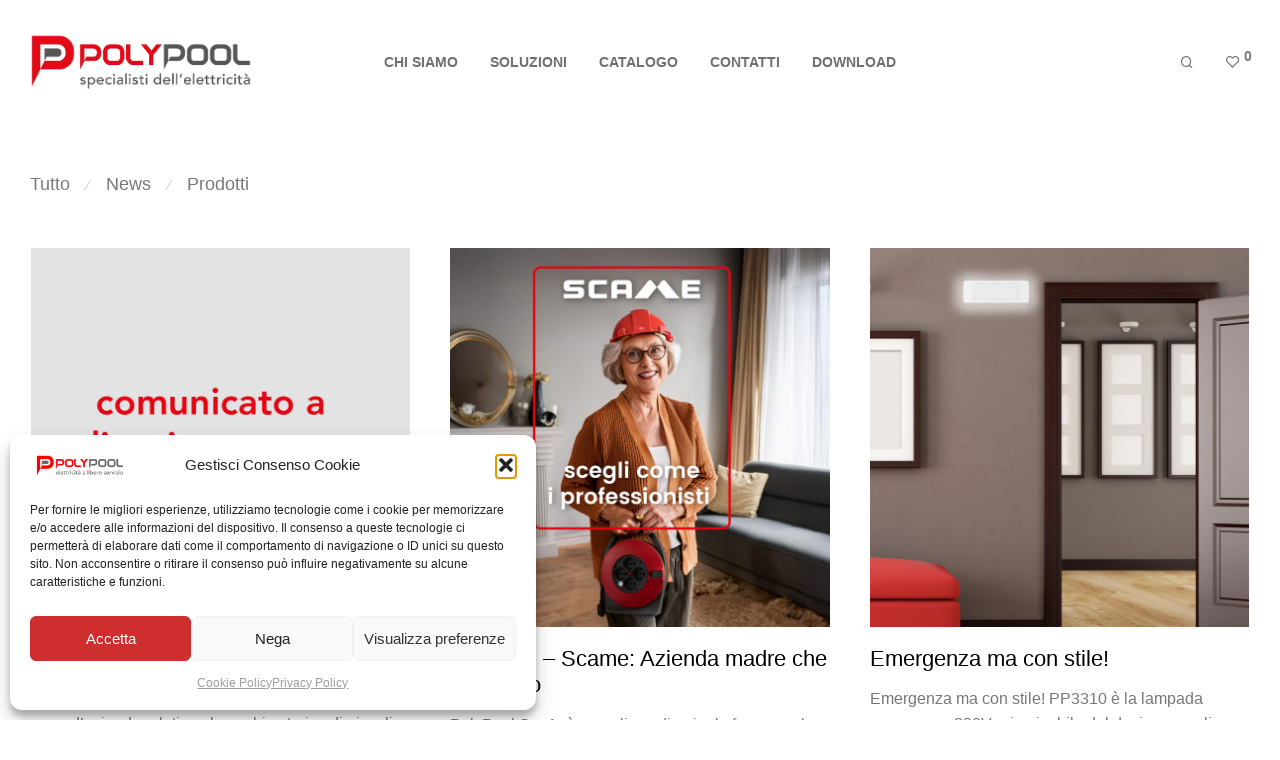

--- FILE ---
content_type: text/html; charset=UTF-8
request_url: https://polypool.it/blog/
body_size: 147624
content:
<!DOCTYPE html>

<html lang="it-IT" class="footer-sticky-0">
    <head>
        <meta charset="UTF-8">
        <meta name="viewport" content="width=device-width, initial-scale=1.0, maximum-scale=1.0, user-scalable=no">
		<meta name='robots' content='index, follow, max-image-preview:large, max-snippet:-1, max-video-preview:-1' />
	<style>img:is([sizes="auto" i], [sizes^="auto," i]) { contain-intrinsic-size: 3000px 1500px }</style>
	<link rel="alternate" hreflang="it" href="https://polypool.it/blog/" />
<link rel="alternate" hreflang="x-default" href="https://polypool.it/blog/" />

	<!-- This site is optimized with the Yoast SEO plugin v25.8 - https://yoast.com/wordpress/plugins/seo/ -->
	<title>Blog - PolyPool</title>
	<link rel="canonical" href="https://polypool.it/blog/" />
	<link rel="next" href="https://polypool.it/blog/page/2/" />
	<meta property="og:locale" content="it_IT" />
	<meta property="og:type" content="article" />
	<meta property="og:title" content="Blog - PolyPool" />
	<meta property="og:url" content="https://polypool.it/blog/" />
	<meta property="og:site_name" content="PolyPool" />
	<meta property="og:image" content="https://polypool.it/wp-content/uploads/2024/05/PolyPool-L.jpg" />
	<meta property="og:image:width" content="600" />
	<meta property="og:image:height" content="402" />
	<meta property="og:image:type" content="image/jpeg" />
	<meta name="twitter:card" content="summary_large_image" />
	<script type="application/ld+json" class="yoast-schema-graph">{"@context":"https://schema.org","@graph":[{"@type":["WebPage","CollectionPage"],"@id":"https://polypool.it/blog/","url":"https://polypool.it/blog/","name":"Blog - PolyPool","isPartOf":{"@id":"https://polypool.it/#website"},"datePublished":"2015-08-11T16:08:33+00:00","breadcrumb":{"@id":"https://polypool.it/blog/#breadcrumb"},"inLanguage":"it-IT"},{"@type":"BreadcrumbList","@id":"https://polypool.it/blog/#breadcrumb","itemListElement":[{"@type":"ListItem","position":1,"name":"Home","item":"https://polypool.it/"},{"@type":"ListItem","position":2,"name":"Blog"}]},{"@type":"WebSite","@id":"https://polypool.it/#website","url":"https://polypool.it/","name":"PolyPool","description":"Specialisti dell&#039;elettricità","publisher":{"@id":"https://polypool.it/#organization"},"alternateName":"Poly Pool S.p.A. leader nella produzione e commercializzazione di materiale elettrico e piccoli elettrodomestici","potentialAction":[{"@type":"SearchAction","target":{"@type":"EntryPoint","urlTemplate":"https://polypool.it/?s={search_term_string}"},"query-input":{"@type":"PropertyValueSpecification","valueRequired":true,"valueName":"search_term_string"}}],"inLanguage":"it-IT"},{"@type":"Organization","@id":"https://polypool.it/#organization","name":"PolyPool S.p.a.","alternateName":"PolyPool | Specialisti dell'elettricità","url":"https://polypool.it/","logo":{"@type":"ImageObject","inLanguage":"it-IT","@id":"https://polypool.it/#/schema/logo/image/","url":"https://polypool.it/wp-content/uploads/2024/05/PolyPool-I-e1715270865511.jpg","contentUrl":"https://polypool.it/wp-content/uploads/2024/05/PolyPool-I-e1715270865511.jpg","width":120,"height":120,"caption":"PolyPool S.p.a."},"image":{"@id":"https://polypool.it/#/schema/logo/image/"},"sameAs":["https://www.facebook.com/polypoolspa","https://www.instagram.com/polypoolspa/","https://www.linkedin.com/company/poly-pool-s-p-a-/?viewAsMember=true","https://www.youtube.com/channel/UC8nLK5JzOYDf9JjRJdSa-Wg"]}]}</script>
	<!-- / Yoast SEO plugin. -->


<link rel='dns-prefetch' href='//www.googletagmanager.com' />
<link rel='dns-prefetch' href='//fonts.googleapis.com' />
<link rel='preconnect' href='https://fonts.gstatic.com' crossorigin />
<link rel="alternate" type="application/rss+xml" title="PolyPool &raquo; Feed" href="https://polypool.it/feed/" />
<link rel="alternate" type="application/rss+xml" title="PolyPool &raquo; Feed dei commenti" href="https://polypool.it/comments/feed/" />
<script type="text/javascript">
/* <![CDATA[ */
window._wpemojiSettings = {"baseUrl":"https:\/\/s.w.org\/images\/core\/emoji\/16.0.1\/72x72\/","ext":".png","svgUrl":"https:\/\/s.w.org\/images\/core\/emoji\/16.0.1\/svg\/","svgExt":".svg","source":{"concatemoji":"https:\/\/polypool.it\/wp-includes\/js\/wp-emoji-release.min.js?ver=cfcd3f95efd61dcfb5e1721840ab08ea"}};
/*! This file is auto-generated */
!function(s,n){var o,i,e;function c(e){try{var t={supportTests:e,timestamp:(new Date).valueOf()};sessionStorage.setItem(o,JSON.stringify(t))}catch(e){}}function p(e,t,n){e.clearRect(0,0,e.canvas.width,e.canvas.height),e.fillText(t,0,0);var t=new Uint32Array(e.getImageData(0,0,e.canvas.width,e.canvas.height).data),a=(e.clearRect(0,0,e.canvas.width,e.canvas.height),e.fillText(n,0,0),new Uint32Array(e.getImageData(0,0,e.canvas.width,e.canvas.height).data));return t.every(function(e,t){return e===a[t]})}function u(e,t){e.clearRect(0,0,e.canvas.width,e.canvas.height),e.fillText(t,0,0);for(var n=e.getImageData(16,16,1,1),a=0;a<n.data.length;a++)if(0!==n.data[a])return!1;return!0}function f(e,t,n,a){switch(t){case"flag":return n(e,"\ud83c\udff3\ufe0f\u200d\u26a7\ufe0f","\ud83c\udff3\ufe0f\u200b\u26a7\ufe0f")?!1:!n(e,"\ud83c\udde8\ud83c\uddf6","\ud83c\udde8\u200b\ud83c\uddf6")&&!n(e,"\ud83c\udff4\udb40\udc67\udb40\udc62\udb40\udc65\udb40\udc6e\udb40\udc67\udb40\udc7f","\ud83c\udff4\u200b\udb40\udc67\u200b\udb40\udc62\u200b\udb40\udc65\u200b\udb40\udc6e\u200b\udb40\udc67\u200b\udb40\udc7f");case"emoji":return!a(e,"\ud83e\udedf")}return!1}function g(e,t,n,a){var r="undefined"!=typeof WorkerGlobalScope&&self instanceof WorkerGlobalScope?new OffscreenCanvas(300,150):s.createElement("canvas"),o=r.getContext("2d",{willReadFrequently:!0}),i=(o.textBaseline="top",o.font="600 32px Arial",{});return e.forEach(function(e){i[e]=t(o,e,n,a)}),i}function t(e){var t=s.createElement("script");t.src=e,t.defer=!0,s.head.appendChild(t)}"undefined"!=typeof Promise&&(o="wpEmojiSettingsSupports",i=["flag","emoji"],n.supports={everything:!0,everythingExceptFlag:!0},e=new Promise(function(e){s.addEventListener("DOMContentLoaded",e,{once:!0})}),new Promise(function(t){var n=function(){try{var e=JSON.parse(sessionStorage.getItem(o));if("object"==typeof e&&"number"==typeof e.timestamp&&(new Date).valueOf()<e.timestamp+604800&&"object"==typeof e.supportTests)return e.supportTests}catch(e){}return null}();if(!n){if("undefined"!=typeof Worker&&"undefined"!=typeof OffscreenCanvas&&"undefined"!=typeof URL&&URL.createObjectURL&&"undefined"!=typeof Blob)try{var e="postMessage("+g.toString()+"("+[JSON.stringify(i),f.toString(),p.toString(),u.toString()].join(",")+"));",a=new Blob([e],{type:"text/javascript"}),r=new Worker(URL.createObjectURL(a),{name:"wpTestEmojiSupports"});return void(r.onmessage=function(e){c(n=e.data),r.terminate(),t(n)})}catch(e){}c(n=g(i,f,p,u))}t(n)}).then(function(e){for(var t in e)n.supports[t]=e[t],n.supports.everything=n.supports.everything&&n.supports[t],"flag"!==t&&(n.supports.everythingExceptFlag=n.supports.everythingExceptFlag&&n.supports[t]);n.supports.everythingExceptFlag=n.supports.everythingExceptFlag&&!n.supports.flag,n.DOMReady=!1,n.readyCallback=function(){n.DOMReady=!0}}).then(function(){return e}).then(function(){var e;n.supports.everything||(n.readyCallback(),(e=n.source||{}).concatemoji?t(e.concatemoji):e.wpemoji&&e.twemoji&&(t(e.twemoji),t(e.wpemoji)))}))}((window,document),window._wpemojiSettings);
/* ]]> */
</script>

<style id='wp-emoji-styles-inline-css' type='text/css'>

	img.wp-smiley, img.emoji {
		display: inline !important;
		border: none !important;
		box-shadow: none !important;
		height: 1em !important;
		width: 1em !important;
		margin: 0 0.07em !important;
		vertical-align: -0.1em !important;
		background: none !important;
		padding: 0 !important;
	}
</style>
<link rel='stylesheet' id='wp-block-library-css' href='https://polypool.it/wp-includes/css/dist/block-library/style.min.css?ver=cfcd3f95efd61dcfb5e1721840ab08ea' type='text/css' media='all' />
<style id='classic-theme-styles-inline-css' type='text/css'>
/*! This file is auto-generated */
.wp-block-button__link{color:#fff;background-color:#32373c;border-radius:9999px;box-shadow:none;text-decoration:none;padding:calc(.667em + 2px) calc(1.333em + 2px);font-size:1.125em}.wp-block-file__button{background:#32373c;color:#fff;text-decoration:none}
</style>
<style id='safe-svg-svg-icon-style-inline-css' type='text/css'>
.safe-svg-cover{text-align:center}.safe-svg-cover .safe-svg-inside{display:inline-block;max-width:100%}.safe-svg-cover svg{fill:currentColor;height:100%;max-height:100%;max-width:100%;width:100%}

</style>
<style id='global-styles-inline-css' type='text/css'>
:root{--wp--preset--aspect-ratio--square: 1;--wp--preset--aspect-ratio--4-3: 4/3;--wp--preset--aspect-ratio--3-4: 3/4;--wp--preset--aspect-ratio--3-2: 3/2;--wp--preset--aspect-ratio--2-3: 2/3;--wp--preset--aspect-ratio--16-9: 16/9;--wp--preset--aspect-ratio--9-16: 9/16;--wp--preset--color--black: #000000;--wp--preset--color--cyan-bluish-gray: #abb8c3;--wp--preset--color--white: #ffffff;--wp--preset--color--pale-pink: #f78da7;--wp--preset--color--vivid-red: #cf2e2e;--wp--preset--color--luminous-vivid-orange: #ff6900;--wp--preset--color--luminous-vivid-amber: #fcb900;--wp--preset--color--light-green-cyan: #7bdcb5;--wp--preset--color--vivid-green-cyan: #00d084;--wp--preset--color--pale-cyan-blue: #8ed1fc;--wp--preset--color--vivid-cyan-blue: #0693e3;--wp--preset--color--vivid-purple: #9b51e0;--wp--preset--gradient--vivid-cyan-blue-to-vivid-purple: linear-gradient(135deg,rgba(6,147,227,1) 0%,rgb(155,81,224) 100%);--wp--preset--gradient--light-green-cyan-to-vivid-green-cyan: linear-gradient(135deg,rgb(122,220,180) 0%,rgb(0,208,130) 100%);--wp--preset--gradient--luminous-vivid-amber-to-luminous-vivid-orange: linear-gradient(135deg,rgba(252,185,0,1) 0%,rgba(255,105,0,1) 100%);--wp--preset--gradient--luminous-vivid-orange-to-vivid-red: linear-gradient(135deg,rgba(255,105,0,1) 0%,rgb(207,46,46) 100%);--wp--preset--gradient--very-light-gray-to-cyan-bluish-gray: linear-gradient(135deg,rgb(238,238,238) 0%,rgb(169,184,195) 100%);--wp--preset--gradient--cool-to-warm-spectrum: linear-gradient(135deg,rgb(74,234,220) 0%,rgb(151,120,209) 20%,rgb(207,42,186) 40%,rgb(238,44,130) 60%,rgb(251,105,98) 80%,rgb(254,248,76) 100%);--wp--preset--gradient--blush-light-purple: linear-gradient(135deg,rgb(255,206,236) 0%,rgb(152,150,240) 100%);--wp--preset--gradient--blush-bordeaux: linear-gradient(135deg,rgb(254,205,165) 0%,rgb(254,45,45) 50%,rgb(107,0,62) 100%);--wp--preset--gradient--luminous-dusk: linear-gradient(135deg,rgb(255,203,112) 0%,rgb(199,81,192) 50%,rgb(65,88,208) 100%);--wp--preset--gradient--pale-ocean: linear-gradient(135deg,rgb(255,245,203) 0%,rgb(182,227,212) 50%,rgb(51,167,181) 100%);--wp--preset--gradient--electric-grass: linear-gradient(135deg,rgb(202,248,128) 0%,rgb(113,206,126) 100%);--wp--preset--gradient--midnight: linear-gradient(135deg,rgb(2,3,129) 0%,rgb(40,116,252) 100%);--wp--preset--font-size--small: 13px;--wp--preset--font-size--medium: 20px;--wp--preset--font-size--large: 36px;--wp--preset--font-size--x-large: 42px;--wp--preset--spacing--20: 0.44rem;--wp--preset--spacing--30: 0.67rem;--wp--preset--spacing--40: 1rem;--wp--preset--spacing--50: 1.5rem;--wp--preset--spacing--60: 2.25rem;--wp--preset--spacing--70: 3.38rem;--wp--preset--spacing--80: 5.06rem;--wp--preset--shadow--natural: 6px 6px 9px rgba(0, 0, 0, 0.2);--wp--preset--shadow--deep: 12px 12px 50px rgba(0, 0, 0, 0.4);--wp--preset--shadow--sharp: 6px 6px 0px rgba(0, 0, 0, 0.2);--wp--preset--shadow--outlined: 6px 6px 0px -3px rgba(255, 255, 255, 1), 6px 6px rgba(0, 0, 0, 1);--wp--preset--shadow--crisp: 6px 6px 0px rgba(0, 0, 0, 1);}:where(.is-layout-flex){gap: 0.5em;}:where(.is-layout-grid){gap: 0.5em;}body .is-layout-flex{display: flex;}.is-layout-flex{flex-wrap: wrap;align-items: center;}.is-layout-flex > :is(*, div){margin: 0;}body .is-layout-grid{display: grid;}.is-layout-grid > :is(*, div){margin: 0;}:where(.wp-block-columns.is-layout-flex){gap: 2em;}:where(.wp-block-columns.is-layout-grid){gap: 2em;}:where(.wp-block-post-template.is-layout-flex){gap: 1.25em;}:where(.wp-block-post-template.is-layout-grid){gap: 1.25em;}.has-black-color{color: var(--wp--preset--color--black) !important;}.has-cyan-bluish-gray-color{color: var(--wp--preset--color--cyan-bluish-gray) !important;}.has-white-color{color: var(--wp--preset--color--white) !important;}.has-pale-pink-color{color: var(--wp--preset--color--pale-pink) !important;}.has-vivid-red-color{color: var(--wp--preset--color--vivid-red) !important;}.has-luminous-vivid-orange-color{color: var(--wp--preset--color--luminous-vivid-orange) !important;}.has-luminous-vivid-amber-color{color: var(--wp--preset--color--luminous-vivid-amber) !important;}.has-light-green-cyan-color{color: var(--wp--preset--color--light-green-cyan) !important;}.has-vivid-green-cyan-color{color: var(--wp--preset--color--vivid-green-cyan) !important;}.has-pale-cyan-blue-color{color: var(--wp--preset--color--pale-cyan-blue) !important;}.has-vivid-cyan-blue-color{color: var(--wp--preset--color--vivid-cyan-blue) !important;}.has-vivid-purple-color{color: var(--wp--preset--color--vivid-purple) !important;}.has-black-background-color{background-color: var(--wp--preset--color--black) !important;}.has-cyan-bluish-gray-background-color{background-color: var(--wp--preset--color--cyan-bluish-gray) !important;}.has-white-background-color{background-color: var(--wp--preset--color--white) !important;}.has-pale-pink-background-color{background-color: var(--wp--preset--color--pale-pink) !important;}.has-vivid-red-background-color{background-color: var(--wp--preset--color--vivid-red) !important;}.has-luminous-vivid-orange-background-color{background-color: var(--wp--preset--color--luminous-vivid-orange) !important;}.has-luminous-vivid-amber-background-color{background-color: var(--wp--preset--color--luminous-vivid-amber) !important;}.has-light-green-cyan-background-color{background-color: var(--wp--preset--color--light-green-cyan) !important;}.has-vivid-green-cyan-background-color{background-color: var(--wp--preset--color--vivid-green-cyan) !important;}.has-pale-cyan-blue-background-color{background-color: var(--wp--preset--color--pale-cyan-blue) !important;}.has-vivid-cyan-blue-background-color{background-color: var(--wp--preset--color--vivid-cyan-blue) !important;}.has-vivid-purple-background-color{background-color: var(--wp--preset--color--vivid-purple) !important;}.has-black-border-color{border-color: var(--wp--preset--color--black) !important;}.has-cyan-bluish-gray-border-color{border-color: var(--wp--preset--color--cyan-bluish-gray) !important;}.has-white-border-color{border-color: var(--wp--preset--color--white) !important;}.has-pale-pink-border-color{border-color: var(--wp--preset--color--pale-pink) !important;}.has-vivid-red-border-color{border-color: var(--wp--preset--color--vivid-red) !important;}.has-luminous-vivid-orange-border-color{border-color: var(--wp--preset--color--luminous-vivid-orange) !important;}.has-luminous-vivid-amber-border-color{border-color: var(--wp--preset--color--luminous-vivid-amber) !important;}.has-light-green-cyan-border-color{border-color: var(--wp--preset--color--light-green-cyan) !important;}.has-vivid-green-cyan-border-color{border-color: var(--wp--preset--color--vivid-green-cyan) !important;}.has-pale-cyan-blue-border-color{border-color: var(--wp--preset--color--pale-cyan-blue) !important;}.has-vivid-cyan-blue-border-color{border-color: var(--wp--preset--color--vivid-cyan-blue) !important;}.has-vivid-purple-border-color{border-color: var(--wp--preset--color--vivid-purple) !important;}.has-vivid-cyan-blue-to-vivid-purple-gradient-background{background: var(--wp--preset--gradient--vivid-cyan-blue-to-vivid-purple) !important;}.has-light-green-cyan-to-vivid-green-cyan-gradient-background{background: var(--wp--preset--gradient--light-green-cyan-to-vivid-green-cyan) !important;}.has-luminous-vivid-amber-to-luminous-vivid-orange-gradient-background{background: var(--wp--preset--gradient--luminous-vivid-amber-to-luminous-vivid-orange) !important;}.has-luminous-vivid-orange-to-vivid-red-gradient-background{background: var(--wp--preset--gradient--luminous-vivid-orange-to-vivid-red) !important;}.has-very-light-gray-to-cyan-bluish-gray-gradient-background{background: var(--wp--preset--gradient--very-light-gray-to-cyan-bluish-gray) !important;}.has-cool-to-warm-spectrum-gradient-background{background: var(--wp--preset--gradient--cool-to-warm-spectrum) !important;}.has-blush-light-purple-gradient-background{background: var(--wp--preset--gradient--blush-light-purple) !important;}.has-blush-bordeaux-gradient-background{background: var(--wp--preset--gradient--blush-bordeaux) !important;}.has-luminous-dusk-gradient-background{background: var(--wp--preset--gradient--luminous-dusk) !important;}.has-pale-ocean-gradient-background{background: var(--wp--preset--gradient--pale-ocean) !important;}.has-electric-grass-gradient-background{background: var(--wp--preset--gradient--electric-grass) !important;}.has-midnight-gradient-background{background: var(--wp--preset--gradient--midnight) !important;}.has-small-font-size{font-size: var(--wp--preset--font-size--small) !important;}.has-medium-font-size{font-size: var(--wp--preset--font-size--medium) !important;}.has-large-font-size{font-size: var(--wp--preset--font-size--large) !important;}.has-x-large-font-size{font-size: var(--wp--preset--font-size--x-large) !important;}
:where(.wp-block-post-template.is-layout-flex){gap: 1.25em;}:where(.wp-block-post-template.is-layout-grid){gap: 1.25em;}
:where(.wp-block-columns.is-layout-flex){gap: 2em;}:where(.wp-block-columns.is-layout-grid){gap: 2em;}
:root :where(.wp-block-pullquote){font-size: 1.5em;line-height: 1.6;}
</style>
<style id='woocommerce-inline-inline-css' type='text/css'>
.woocommerce form .form-row .required { visibility: visible; }
</style>
<link rel='stylesheet' id='wpml-legacy-horizontal-list-0-css' href='https://polypool.it/wp-content/plugins/sitepress-multilingual-cms/templates/language-switchers/legacy-list-horizontal/style.min.css?ver=1' type='text/css' media='all' />
<link rel='stylesheet' id='wpml-menu-item-0-css' href='https://polypool.it/wp-content/plugins/sitepress-multilingual-cms/templates/language-switchers/menu-item/style.min.css?ver=1' type='text/css' media='all' />
<link rel='stylesheet' id='cmplz-general-css' href='https://polypool.it/wp-content/plugins/complianz-gdpr-premium-multisite/assets/css/cookieblocker.min.css?ver=1756392443' type='text/css' media='all' />
<link rel='stylesheet' id='cms-navigation-style-base-css' href='https://polypool.it/wp-content/plugins/wpml-cms-nav/res/css/cms-navigation-base.css?ver=1.5.6' type='text/css' media='screen' />
<link rel='stylesheet' id='cms-navigation-style-css' href='https://polypool.it/wp-content/plugins/wpml-cms-nav/res/css/cms-navigation.css?ver=1.5.6' type='text/css' media='screen' />
<link rel='stylesheet' id='brands-styles-css' href='https://polypool.it/wp-content/plugins/woocommerce/assets/css/brands.css?ver=10.1.3' type='text/css' media='all' />
<link rel='stylesheet' id='elementor-frontend-css' href='https://polypool.it/wp-content/plugins/elementor/assets/css/frontend.min.css?ver=3.31.3' type='text/css' media='all' />
<link rel='stylesheet' id='widget-image-css' href='https://polypool.it/wp-content/plugins/elementor/assets/css/widget-image.min.css?ver=3.31.3' type='text/css' media='all' />
<link rel='stylesheet' id='widget-spacer-css' href='https://polypool.it/wp-content/plugins/elementor/assets/css/widget-spacer.min.css?ver=3.31.3' type='text/css' media='all' />
<link rel='stylesheet' id='widget-social-icons-css' href='https://polypool.it/wp-content/plugins/elementor/assets/css/widget-social-icons.min.css?ver=3.31.3' type='text/css' media='all' />
<link rel='stylesheet' id='e-apple-webkit-css' href='https://polypool.it/wp-content/plugins/elementor/assets/css/conditionals/apple-webkit.min.css?ver=3.31.3' type='text/css' media='all' />
<link rel='stylesheet' id='widget-nav-menu-css' href='https://polypool.it/wp-content/plugins/elementor-pro/assets/css/widget-nav-menu.min.css?ver=3.31.2' type='text/css' media='all' />
<link rel='stylesheet' id='elementor-icons-css' href='https://polypool.it/wp-content/plugins/elementor/assets/lib/eicons/css/elementor-icons.min.css?ver=5.43.0' type='text/css' media='all' />
<link rel='stylesheet' id='elementor-post-25963-css' href='https://polypool.it/wp-content/uploads/elementor/css/post-25963.css?ver=1768266368' type='text/css' media='all' />
<link rel='stylesheet' id='elementor-post-27311-css' href='https://polypool.it/wp-content/uploads/elementor/css/post-27311.css?ver=1768266368' type='text/css' media='all' />
<link rel='stylesheet' id='normalize-css' href='https://polypool.it/wp-content/themes/savoy/assets/css/third-party/normalize.min.css?ver=3.0.2' type='text/css' media='all' />
<link rel='stylesheet' id='slick-slider-css' href='https://polypool.it/wp-content/themes/savoy/assets/css/third-party/slick.min.css?ver=1.5.5' type='text/css' media='all' />
<link rel='stylesheet' id='slick-slider-theme-css' href='https://polypool.it/wp-content/themes/savoy/assets/css/third-party/slick-theme.min.css?ver=1.5.5' type='text/css' media='all' />
<link rel='stylesheet' id='magnific-popup-css' href='https://polypool.it/wp-content/themes/savoy/assets/css/third-party/magnific-popup.min.css?ver=cfcd3f95efd61dcfb5e1721840ab08ea' type='text/css' media='all' />
<link rel='stylesheet' id='font-awesome-css' href='https://polypool.it/wp-content/plugins/elementor/assets/lib/font-awesome/css/font-awesome.min.css?ver=4.7.0' type='text/css' media='all' />
<link rel='stylesheet' id='nm-grid-css' href='https://polypool.it/wp-content/themes/savoy/assets/css/grid.css?ver=3.0.8' type='text/css' media='all' />
<link rel='stylesheet' id='selectod-css' href='https://polypool.it/wp-content/themes/savoy/assets/css/third-party/selectod.min.css?ver=3.8.1' type='text/css' media='all' />
<link rel='stylesheet' id='nm-shop-css' href='https://polypool.it/wp-content/themes/savoy/assets/css/shop.css?ver=3.0.8' type='text/css' media='all' />
<link rel='stylesheet' id='nm-icons-css' href='https://polypool.it/wp-content/themes/savoy/assets/css/font-icons/theme-icons/theme-icons.min.css?ver=3.0.8' type='text/css' media='all' />
<link rel='stylesheet' id='nm-core-css' href='https://polypool.it/wp-content/themes/savoy/style.css?ver=3.0.8' type='text/css' media='all' />
<link rel='stylesheet' id='nm-elements-css' href='https://polypool.it/wp-content/themes/savoy/assets/css/elements.css?ver=3.0.8' type='text/css' media='all' />
<link rel='stylesheet' id='nm-portfolio-css' href='https://polypool.it/wp-content/plugins/nm-portfolio/assets/css/nm-portfolio.css?ver=1.3.3' type='text/css' media='all' />
<link data-service="google-fonts" data-category="marketing" rel="preload" as="style" data-href="https://fonts.googleapis.com/css?family=Open%20Sans:600,400,700&#038;display=swap&#038;ver=1752659485" /><link rel="stylesheet" data-href="https://fonts.googleapis.com/css?family=Open%20Sans:600,400,700&#038;display=swap&#038;ver=1752659485" media="print" onload="this.media='all'"><noscript><link data-service="google-fonts" data-category="marketing" rel="stylesheet" data-href="https://fonts.googleapis.com/css?family=Open%20Sans:600,400,700&#038;display=swap&#038;ver=1752659485" /></noscript><link rel='stylesheet' id='nm-child-theme-css' href='https://polypool.it/wp-content/themes/savoy-child/style.css?ver=cfcd3f95efd61dcfb5e1721840ab08ea' type='text/css' media='all' />
<link rel='stylesheet' id='elementor-gf-local-roboto-css' href='https://polypool.it/wp-content/uploads/elementor/google-fonts/css/roboto.css?ver=1744995604' type='text/css' media='all' />
<link rel='stylesheet' id='elementor-gf-local-robotoslab-css' href='https://polypool.it/wp-content/uploads/elementor/google-fonts/css/robotoslab.css?ver=1744995606' type='text/css' media='all' />
<link rel='stylesheet' id='elementor-icons-shared-0-css' href='https://polypool.it/wp-content/plugins/elementor/assets/lib/font-awesome/css/fontawesome.min.css?ver=5.15.3' type='text/css' media='all' />
<link rel='stylesheet' id='elementor-icons-fa-brands-css' href='https://polypool.it/wp-content/plugins/elementor/assets/lib/font-awesome/css/brands.min.css?ver=5.15.3' type='text/css' media='all' />
<link rel='stylesheet' id='elementor-icons-fa-solid-css' href='https://polypool.it/wp-content/plugins/elementor/assets/lib/font-awesome/css/solid.min.css?ver=5.15.3' type='text/css' media='all' />
<script type="text/javascript" src="https://polypool.it/wp-includes/js/jquery/jquery.min.js?ver=3.7.1" id="jquery-core-js"></script>
<script type="text/javascript" src="https://polypool.it/wp-includes/js/jquery/jquery-migrate.min.js?ver=3.4.1" id="jquery-migrate-js"></script>
<script type="text/javascript" src="//polypool.it/wp-content/plugins/revslider/sr6/assets/js/rbtools.min.js?ver=6.7.29" async id="tp-tools-js"></script>
<script type="text/javascript" src="//polypool.it/wp-content/plugins/revslider/sr6/assets/js/rs6.min.js?ver=6.7.32" async id="revmin-js"></script>
<script type="text/javascript" src="https://polypool.it/wp-content/plugins/woocommerce/assets/js/jquery-blockui/jquery.blockUI.min.js?ver=2.7.0-wc.10.1.3" id="jquery-blockui-js" defer="defer" data-wp-strategy="defer"></script>
<script type="text/javascript" src="https://polypool.it/wp-content/plugins/woocommerce/assets/js/js-cookie/js.cookie.min.js?ver=2.1.4-wc.10.1.3" id="js-cookie-js" defer="defer" data-wp-strategy="defer"></script>
<script type="text/javascript" id="woocommerce-js-extra">
/* <![CDATA[ */
var woocommerce_params = {"ajax_url":"\/wp-admin\/admin-ajax.php","wc_ajax_url":"\/?wc-ajax=%%endpoint%%","i18n_password_show":"Mostra password","i18n_password_hide":"Nascondi password"};
/* ]]> */
</script>
<script type="text/javascript" src="https://polypool.it/wp-content/plugins/woocommerce/assets/js/frontend/woocommerce.min.js?ver=10.1.3" id="woocommerce-js" defer="defer" data-wp-strategy="defer"></script>

<!-- Snippet del tag Google (gtag.js) aggiunto da Site Kit -->
<!-- Snippet Google Analytics aggiunto da Site Kit -->
<script type="text/javascript" src="https://www.googletagmanager.com/gtag/js?id=G-ZZSXXDXVQP" id="google_gtagjs-js" async></script>
<script type="text/javascript" id="google_gtagjs-js-after">
/* <![CDATA[ */
window.dataLayer = window.dataLayer || [];function gtag(){dataLayer.push(arguments);}
gtag("set","linker",{"domains":["polypool.it"]});
gtag("js", new Date());
gtag("set", "developer_id.dZTNiMT", true);
gtag("config", "G-ZZSXXDXVQP");
/* ]]> */
</script>
<link rel="https://api.w.org/" href="https://polypool.it/wp-json/" /><link rel="EditURI" type="application/rsd+xml" title="RSD" href="https://polypool.it/xmlrpc.php?rsd" />
<meta name="generator" content="WPML ver:4.7.6 stt:27;" />
<meta name="generator" content="Site Kit by Google 1.170.0" /><meta name="framework" content="Redux 4.3.7.3" />
<!--BEGIN: TRACKING CODE MANAGER (v2.5.0) BY INTELLYWP.COM IN HEAD//-->
<!-- Global site tag (gtag.js) - Google Analytics -->
<script type="text/plain" data-service="google-analytics" data-category="statistics" async data-cmplz-src="https://www.googletagmanager.com/gtag/js?id=UA-36385575-1"></script>
<script>
  window.dataLayer = window.dataLayer || [];
  function gtag(){dataLayer.push(arguments);}
  gtag('js', new Date());

  gtag('config', 'UA-36385575-1');
</script>
<!--END: https://wordpress.org/plugins/tracking-code-manager IN HEAD//--><style>/* CSS added by WP Meta and Date Remover*/.entry-meta {display:none !important;}
	.home .entry-meta { display: none; }
	.entry-footer {display:none !important;}
	.home .entry-footer { display: none; }</style><style>/* CSS added by WP Meta and Date Remover*/.entry-meta {display:none !important;}
	.home .entry-meta { display: none; }
	.entry-footer {display:none !important;}
	.home .entry-footer { display: none; }</style>			<style>.cmplz-hidden {
					display: none !important;
				}</style>	<noscript><style>.woocommerce-product-gallery{ opacity: 1 !important; }</style></noscript>
	<meta name="generator" content="Elementor 3.31.3; features: additional_custom_breakpoints, e_element_cache; settings: css_print_method-external, google_font-enabled, font_display-auto">
<script>
jQuery( document ).ready(function() {
    jQuery('.count').each(function(i, obj) {
			  var resultString = obj.textContent.replace("products", "prodotti");
			  obj.textContent = resultString;
		});
});
</script>
<style type="text/css">.recentcomments a{display:inline !important;padding:0 !important;margin:0 !important;}</style>			<style>
				.e-con.e-parent:nth-of-type(n+4):not(.e-lazyloaded):not(.e-no-lazyload),
				.e-con.e-parent:nth-of-type(n+4):not(.e-lazyloaded):not(.e-no-lazyload) * {
					background-image: none !important;
				}
				@media screen and (max-height: 1024px) {
					.e-con.e-parent:nth-of-type(n+3):not(.e-lazyloaded):not(.e-no-lazyload),
					.e-con.e-parent:nth-of-type(n+3):not(.e-lazyloaded):not(.e-no-lazyload) * {
						background-image: none !important;
					}
				}
				@media screen and (max-height: 640px) {
					.e-con.e-parent:nth-of-type(n+2):not(.e-lazyloaded):not(.e-no-lazyload),
					.e-con.e-parent:nth-of-type(n+2):not(.e-lazyloaded):not(.e-no-lazyload) * {
						background-image: none !important;
					}
				}
			</style>
			<meta name="redi-version" content="1.2.7" /><meta name="generator" content="Powered by Slider Revolution 6.7.32 - responsive, Mobile-Friendly Slider Plugin for WordPress with comfortable drag and drop interface." />
<link rel="icon" href="https://polypool.it/wp-content/uploads/2021/11/cropped-PP-favicon-32x32.png" sizes="32x32" />
<link rel="icon" href="https://polypool.it/wp-content/uploads/2021/11/cropped-PP-favicon-192x192.png" sizes="192x192" />
<link rel="apple-touch-icon" href="https://polypool.it/wp-content/uploads/2021/11/cropped-PP-favicon-180x180.png" />
<meta name="msapplication-TileImage" content="https://polypool.it/wp-content/uploads/2021/11/cropped-PP-favicon-270x270.png" />
<script>function setREVStartSize(e){
			//window.requestAnimationFrame(function() {
				window.RSIW = window.RSIW===undefined ? window.innerWidth : window.RSIW;
				window.RSIH = window.RSIH===undefined ? window.innerHeight : window.RSIH;
				try {
					var pw = document.getElementById(e.c).parentNode.offsetWidth,
						newh;
					pw = pw===0 || isNaN(pw) || (e.l=="fullwidth" || e.layout=="fullwidth") ? window.RSIW : pw;
					e.tabw = e.tabw===undefined ? 0 : parseInt(e.tabw);
					e.thumbw = e.thumbw===undefined ? 0 : parseInt(e.thumbw);
					e.tabh = e.tabh===undefined ? 0 : parseInt(e.tabh);
					e.thumbh = e.thumbh===undefined ? 0 : parseInt(e.thumbh);
					e.tabhide = e.tabhide===undefined ? 0 : parseInt(e.tabhide);
					e.thumbhide = e.thumbhide===undefined ? 0 : parseInt(e.thumbhide);
					e.mh = e.mh===undefined || e.mh=="" || e.mh==="auto" ? 0 : parseInt(e.mh,0);
					if(e.layout==="fullscreen" || e.l==="fullscreen")
						newh = Math.max(e.mh,window.RSIH);
					else{
						e.gw = Array.isArray(e.gw) ? e.gw : [e.gw];
						for (var i in e.rl) if (e.gw[i]===undefined || e.gw[i]===0) e.gw[i] = e.gw[i-1];
						e.gh = e.el===undefined || e.el==="" || (Array.isArray(e.el) && e.el.length==0)? e.gh : e.el;
						e.gh = Array.isArray(e.gh) ? e.gh : [e.gh];
						for (var i in e.rl) if (e.gh[i]===undefined || e.gh[i]===0) e.gh[i] = e.gh[i-1];
											
						var nl = new Array(e.rl.length),
							ix = 0,
							sl;
						e.tabw = e.tabhide>=pw ? 0 : e.tabw;
						e.thumbw = e.thumbhide>=pw ? 0 : e.thumbw;
						e.tabh = e.tabhide>=pw ? 0 : e.tabh;
						e.thumbh = e.thumbhide>=pw ? 0 : e.thumbh;
						for (var i in e.rl) nl[i] = e.rl[i]<window.RSIW ? 0 : e.rl[i];
						sl = nl[0];
						for (var i in nl) if (sl>nl[i] && nl[i]>0) { sl = nl[i]; ix=i;}
						var m = pw>(e.gw[ix]+e.tabw+e.thumbw) ? 1 : (pw-(e.tabw+e.thumbw)) / (e.gw[ix]);
						newh =  (e.gh[ix] * m) + (e.tabh + e.thumbh);
					}
					var el = document.getElementById(e.c);
					if (el!==null && el) el.style.height = newh+"px";
					el = document.getElementById(e.c+"_wrapper");
					if (el!==null && el) {
						el.style.height = newh+"px";
						el.style.display = "block";
					}
				} catch(e){
					console.log("Failure at Presize of Slider:" + e)
				}
			//});
		  };</script>
<style type="text/css" class="nm-custom-styles">:root{ --nm--font-size-xsmall:12px;--nm--font-size-small:14px;--nm--font-size-medium:16px;--nm--font-size-large:18px;--nm--color-font:#777777;--nm--color-font-strong:#E52321;--nm--color-font-highlight:#7A7A7A;--nm--color-border:#EEEEEE;--nm--color-button:#FFFFFF;--nm--color-button-background:#282828;--nm--color-body-background:#FFFFFF;--nm--border-radius-container:0px;--nm--border-radius-image:0px;--nm--border-radius-image-fullwidth:0px;--nm--border-radius-inputs:0px;--nm--border-radius-button:0px;--nm--shop-preloader-color:#ffffff;--nm--shop-preloader-gradient:linear-gradient(90deg, rgba(238,238,238,0) 20%, rgba(238,238,238,0.3) 50%, rgba(238,238,238,0) 70%);--nm--shop-rating-color:#dc9814;--nm--single-product-background-color:#EEEEEE;--nm--single-product-background-color-mobile:#eeeeee;--nm--single-product-mobile-gallery-width:500px;}body{font-family:"Open Sans",sans-serif;}.nm-menu li a{font-size:14px;font-weight:600;}#nm-mobile-menu .menu > li > a{font-weight:normal;}#nm-mobile-menu-main-ul.menu > li > a{font-size:15px;}#nm-mobile-menu-secondary-ul.menu li a,#nm-mobile-menu .sub-menu a{font-size:13px;}.vc_tta.vc_tta-accordion .vc_tta-panel-title > a,.vc_tta.vc_general .vc_tta-tab > a,.nm-team-member-content h2,.nm-post-slider-content h3,.vc_pie_chart .wpb_pie_chart_heading,.wpb_content_element .wpb_tour_tabs_wrapper .wpb_tabs_nav a,.wpb_content_element .wpb_accordion_header a,.woocommerce-order-details .order_details tfoot tr:last-child th,.woocommerce-order-details .order_details tfoot tr:last-child td,#order_review .shop_table tfoot .order-total,#order_review .shop_table tfoot .order-total,.cart-collaterals .shop_table tr.order-total,.shop_table.cart .nm-product-details a,#nm-shop-sidebar-popup #nm-shop-search input,.nm-shop-categories li a,.nm-shop-filter-menu li a,.woocommerce-message,.woocommerce-info,.woocommerce-error,blockquote,.commentlist .comment .comment-text .meta strong,.nm-related-posts-content h3,.nm-blog-no-results h1,.nm-term-description,.nm-blog-categories-list li a,.nm-blog-categories-toggle li a,.nm-blog-heading h1,#nm-mobile-menu-top-ul .nm-mobile-menu-item-search input{font-size:18px;}@media all and (max-width:768px){.vc_toggle_title h3{font-size:18px;}}@media all and (max-width:400px){#nm-shop-search input{font-size:18px;}}.add_to_cart_inline .add_to_cart_button,.add_to_cart_inline .amount,.nm-product-category-text > a,.nm-testimonial-description,.nm-feature h3,.nm_btn,.vc_toggle_content,.nm-message-box,.wpb_text_column,#nm-wishlist-table ul li.title .woocommerce-loop-product__title,.nm-order-track-top p,.customer_details h3,.woocommerce-order-details .order_details tbody,.woocommerce-MyAccount-content .shop_table tr th,.woocommerce-MyAccount-navigation ul li a,.nm-MyAccount-user-info .nm-username,.nm-MyAccount-dashboard,.nm-myaccount-lost-reset-password h2,.nm-login-form-divider span,.woocommerce-thankyou-order-details li strong,.woocommerce-order-received h3,#order_review .shop_table tbody .product-name,.woocommerce-checkout .nm-coupon-popup-wrap .nm-shop-notice,.nm-checkout-login-coupon .nm-shop-notice,.shop_table.cart .nm-product-quantity-pricing .product-subtotal,.shop_table.cart .product-quantity,.shop_attributes tr th,.shop_attributes tr td,#tab-description,.woocommerce-tabs .tabs li a,.woocommerce-product-details__short-description,.nm-shop-no-products h3,.nm-infload-controls a,#nm-shop-browse-wrap .term-description,.list_nosep .nm-shop-categories .nm-shop-sub-categories li a,.nm-shop-taxonomy-text .term-description,.nm-shop-loop-details h3,.woocommerce-loop-category__title,div.wpcf7-response-output,.wpcf7 .wpcf7-form-control,.widget_search button,.widget_product_search #searchsubmit,#wp-calendar caption,.widget .nm-widget-title,.post .entry-content,.comment-form p label,.no-comments,.commentlist .pingback p,.commentlist .trackback p,.commentlist .comment .comment-text .description,.nm-search-results .nm-post-content,.post-password-form > p:first-child,.nm-post-pagination a .long-title,.nm-blog-list .nm-post-content,.nm-blog-grid .nm-post-content,.nm-blog-classic .nm-post-content,.nm-blog-pagination a,.nm-blog-categories-list.columns li a,.page-numbers li a,.page-numbers li span,#nm-widget-panel .total,#nm-widget-panel .nm-cart-panel-item-price .amount,#nm-widget-panel .quantity .qty,#nm-widget-panel .nm-cart-panel-quantity-pricing > span.quantity,#nm-widget-panel .product-quantity,.nm-cart-panel-product-title,#nm-widget-panel .product_list_widget .empty,#nm-cart-panel-loader h5,.nm-widget-panel-header,.button,input[type=submit]{font-size:16px;}@media all and (max-width:991px){#nm-shop-sidebar .widget .nm-widget-title,.nm-shop-categories li a{font-size:16px;}}@media all and (max-width:768px){.vc_tta.vc_tta-accordion .vc_tta-panel-title > a,.vc_tta.vc_tta-tabs.vc_tta-tabs-position-left .vc_tta-tab > a,.vc_tta.vc_tta-tabs.vc_tta-tabs-position-top .vc_tta-tab > a,.wpb_content_element .wpb_tour_tabs_wrapper .wpb_tabs_nav a,.wpb_content_element .wpb_accordion_header a,.nm-term-description{font-size:16px;}}@media all and (max-width:550px){.shop_table.cart .nm-product-details a,.nm-shop-notice,.nm-related-posts-content h3{font-size:16px;}}@media all and (max-width:400px){.nm-product-category-text .nm-product-category-heading,.nm-team-member-content h2,#nm-wishlist-empty h1,.cart-empty,.nm-shop-filter-menu li a,.nm-blog-categories-list li a{font-size:16px;}}.vc_progress_bar .vc_single_bar .vc_label,.woocommerce-tabs .tabs li a span,#nm-shop-sidebar-popup-reset-button,#nm-shop-sidebar-popup .nm-shop-sidebar .widget:last-child .nm-widget-title,#nm-shop-sidebar-popup .nm-shop-sidebar .widget .nm-widget-title,.woocommerce-loop-category__title .count,span.wpcf7-not-valid-tip,.widget_rss ul li .rss-date,.wp-caption-text,.comment-respond h3 #cancel-comment-reply-link,.nm-blog-categories-toggle li .count,.nm-menu-wishlist-count,.nm-menu li.nm-menu-offscreen .nm-menu-cart-count,.nm-menu-cart .count,.nm-menu .sub-menu li a,body{font-size:14px;}@media all and (max-width:768px){.wpcf7 .wpcf7-form-control{font-size:14px;}}@media all and (max-width:400px){.nm-blog-grid .nm-post-content,.header-mobile-default .nm-menu-cart.no-icon .count{font-size:14px;}}#nm-wishlist-table .nm-variations-list,.nm-MyAccount-user-info .nm-logout-button.border,#order_review .place-order noscript,#payment .payment_methods li .payment_box,#order_review .shop_table tfoot .woocommerce-remove-coupon,.cart-collaterals .shop_table tr.cart-discount td a,#nm-shop-sidebar-popup #nm-shop-search-notice,.wc-item-meta,.variation,.woocommerce-password-hint,.woocommerce-password-strength,.nm-validation-inline-notices .form-row.woocommerce-invalid-required-field:after{font-size:12px;}body{font-weight:normal;}h1, .h1-size{font-weight:normal;}h2, .h2-size{font-weight:normal;}h3, .h3-size{font-weight:normal;}h4, .h4-size,h5, .h5-size,h6, .h6-size{font-weight:normal;}body{color:#777777;}.nm-portfolio-single-back a span {background:#777777;}.mfp-close,.wpb_content_element .wpb_tour_tabs_wrapper .wpb_tabs_nav li.ui-tabs-active a,.vc_pie_chart .vc_pie_chart_value,.vc_progress_bar .vc_single_bar .vc_label .vc_label_units,.nm-testimonial-description,.form-row label,.woocommerce-form__label,#nm-shop-search-close:hover,.products .price .amount,.nm-shop-loop-actions > a,.nm-shop-loop-actions > a:active,.nm-shop-loop-actions > a:focus,.nm-infload-controls a,.woocommerce-breadcrumb a, .woocommerce-breadcrumb span,.variations,.woocommerce-grouped-product-list-item__label a,.woocommerce-grouped-product-list-item__price ins .amount,.woocommerce-grouped-product-list-item__price > .amount,.nm-quantity-wrap .quantity .nm-qty-minus,.nm-quantity-wrap .quantity .nm-qty-plus,.product .summary .single_variation_wrap .nm-quantity-wrap label:not(.nm-qty-label-abbrev),.woocommerce-tabs .tabs li.active a,.shop_attributes th,.product_meta,.shop_table.cart .nm-product-details a,.shop_table.cart .product-quantity,.shop_table.cart .nm-product-quantity-pricing .product-subtotal,.shop_table.cart .product-remove a,.cart-collaterals,.nm-cart-empty,#order_review .shop_table,#payment .payment_methods li label,.woocommerce-thankyou-order-details li strong,.wc-bacs-bank-details li strong,.nm-MyAccount-user-info .nm-username strong,.woocommerce-MyAccount-navigation ul li a:hover,.woocommerce-MyAccount-navigation ul li.is-active a,.woocommerce-table--order-details,#nm-wishlist-empty .note i,a.dark,a:hover,.nm-blog-heading h1 strong,.nm-post-header .nm-post-meta a,.nm-post-pagination a,.commentlist > li .comment-text .meta strong,.commentlist > li .comment-text .meta strong a,.comment-form p label,.entry-content strong,blockquote,blockquote p,.widget_search button,.widget_product_search #searchsubmit,.widget_recent_comments ul li .comment-author-link,.widget_recent_comments ul li:before{color:#E52321;}@media all and (max-width: 991px){.nm-shop-menu .nm-shop-filter-menu li a:hover,.nm-shop-menu .nm-shop-filter-menu li.active a,#nm-shop-sidebar .widget.show .nm-widget-title,#nm-shop-sidebar .widget .nm-widget-title:hover{color:#E52321;}}.nm-portfolio-single-back a:hover span{background:#E52321;}.wpb_content_element .wpb_tour_tabs_wrapper .wpb_tabs_nav a,.wpb_content_element .wpb_accordion_header a,#nm-shop-search-close,.woocommerce-breadcrumb,.nm-single-product-menu a,.star-rating:before,.woocommerce-tabs .tabs li a,.product_meta span.sku,.product_meta a,.nm-post-meta,.nm-post-pagination a .short-title,.commentlist > li .comment-text .meta time{color:#A3A3A3;}.vc_toggle_title i,#nm-wishlist-empty p.icon i,h1{color:#000000;}h2{color:#000000;}h3{color:#282828;}h4, h5, h6{color:#282828;}a,a.dark:hover,a.gray:hover,a.invert-color:hover,.nm-highlight-text,.nm-highlight-text h1,.nm-highlight-text h2,.nm-highlight-text h3,.nm-highlight-text h4,.nm-highlight-text h5,.nm-highlight-text h6,.nm-highlight-text p,.nm-menu-wishlist-count,.nm-menu-cart a .count,.nm-menu li.nm-menu-offscreen .nm-menu-cart-count,.page-numbers li span.current,.page-numbers li a:hover,.nm-blog .sticky .nm-post-thumbnail:before,.nm-blog .category-sticky .nm-post-thumbnail:before,.nm-blog-categories-list li a:hover,.nm-blog-categories ul li.current-cat a,.widget ul li.active,.widget ul li a:hover,.widget ul li a:focus,.widget ul li a.active,#wp-calendar tbody td a,.nm-banner-link.type-txt:hover,.nm-banner.text-color-light .nm-banner-link.type-txt:hover,.nm-portfolio-categories li.current a,.add_to_cart_inline ins,.nm-product-categories.layout-separated .product-category:hover .nm-product-category-text > a,.woocommerce-breadcrumb a:hover,.products .price ins .amount,.products .price ins,.no-touch .nm-shop-loop-actions > a:hover,.nm-shop-menu ul li a:hover,.nm-shop-menu ul li.current-cat > a,.nm-shop-menu ul li.active a,.nm-shop-heading span,.nm-single-product-menu a:hover,.woocommerce-product-gallery__trigger:hover,.woocommerce-product-gallery .flex-direction-nav a:hover,.product-summary .price .amount,.product-summary .price ins,.product .summary .price .amount,.nm-product-wishlist-button-wrap a.added:active,.nm-product-wishlist-button-wrap a.added:focus,.nm-product-wishlist-button-wrap a.added:hover,.nm-product-wishlist-button-wrap a.added,.woocommerce-tabs .tabs li a span,.product_meta a:hover,.nm-order-view .commentlist li .comment-text .meta,.nm_widget_price_filter ul li.current,.post-type-archive-product .widget_product_categories .product-categories > li:first-child > a,.widget_product_categories ul li.current-cat > a,.widget_layered_nav ul li.chosen a,.widget_layered_nav_filters ul li.chosen a,.product_list_widget li ins .amount,.woocommerce.widget_rating_filter .wc-layered-nav-rating.chosen > a,.nm-wishlist-button.added:active,.nm-wishlist-button.added:focus,.nm-wishlist-button.added:hover,.nm-wishlist-button.added,.slick-prev:not(.slick-disabled):hover,.slick-next:not(.slick-disabled):hover,.flickity-button:hover,.nm-portfolio-categories li a:hover{color:#7A7A7A;}.nm-blog-categories ul li.current-cat a,.nm-portfolio-categories li.current a,.woocommerce-product-gallery.pagination-enabled .flex-control-thumbs li img.flex-active,.widget_layered_nav ul li.chosen a,.widget_layered_nav_filters ul li.chosen a,.slick-dots li.slick-active button,.flickity-page-dots .dot.is-selected{border-color:#7A7A7A;}.nm-image-overlay:before,.nm-image-overlay:after,.gallery-icon:before,.gallery-icon:after,.widget_tag_cloud a:hover,.widget_product_tag_cloud a:hover{background:#7A7A7A;}@media all and (max-width:400px){.woocommerce-product-gallery.pagination-enabled .flex-control-thumbs li img.flex-active,.slick-dots li.slick-active button,.flickity-page-dots .dot.is-selected{background:#7A7A7A;}}.header-border-1 .nm-header,.nm-blog-list .nm-post-divider,#nm-blog-pagination.infinite-load,.nm-post-pagination,.no-post-comments .nm-related-posts,.nm-footer-widgets.has-border,#nm-shop-browse-wrap.nm-shop-description-borders .term-description,.nm-shop-sidebar-default #nm-shop-sidebar .widget,.products.grid-list li:not(:last-child) .nm-shop-loop-product-wrap,.nm-infload-controls a,.woocommerce-tabs,.upsells,.related,.shop_table.cart tr td,#order_review .shop_table tbody tr th,#order_review .shop_table tbody tr td,#payment .payment_methods,#payment .payment_methods li,.woocommerce-MyAccount-orders tr td,.woocommerce-MyAccount-orders tr:last-child td,.woocommerce-table--order-details tbody tr td,.woocommerce-table--order-details tbody tr:first-child td,.woocommerce-table--order-details tfoot tr:last-child td,.woocommerce-table--order-details tfoot tr:last-child th,#nm-wishlist-table > ul > li,#nm-wishlist-table > ul:first-child > li,.wpb_accordion .wpb_accordion_section,.nm-portfolio-single-footer{border-color:#EEEEEE;}.nm-search-results .nm-post-divider{background:#EEEEEE;}.nm-blog-categories-list li span,.nm-portfolio-categories li span{color: #CCCCCC;}.nm-post-meta:before,.nm-testimonial-author span:before{background:#CCCCCC;}.nm-border-radius{border-radius:0px;}@media (max-width:1440px){.nm-page-wrap .elementor-column-gap-no .nm-banner-slider,.nm-page-wrap .elementor-column-gap-no .nm-banner,.nm-page-wrap .elementor-column-gap-no img,.nm-page-wrap .nm-row-full-nopad .nm-banner-slider,.nm-page-wrap .nm-row-full-nopad .nm-banner,.nm-page-wrap .nm-row-full-nopad .nm-banner-image,.nm-page-wrap .nm-row-full-nopad img{border-radius:var(--nm--border-radius-image-fullwidth);}}.button,input[type=submit],.widget_tag_cloud a, .widget_product_tag_cloud a,.add_to_cart_inline .add_to_cart_button,#nm-shop-sidebar-popup-button,.products.grid-list .nm-shop-loop-actions > a:first-of-type,.products.grid-list .nm-shop-loop-actions > a:first-child,#order_review .shop_table tbody .product-name .product-quantity{color:#FFFFFF;background-color:#282828;}.button:hover,input[type=submit]:hover.products.grid-list .nm-shop-loop-actions > a:first-of-type,.products.grid-list .nm-shop-loop-actions > a:first-child{color:#FFFFFF;}#nm-blog-pagination a,.button.border{border-color:#AAAAAA;}#nm-blog-pagination a,#nm-blog-pagination a:hover,.button.border,.button.border:hover{color:#282828;}#nm-blog-pagination a:not([disabled]):hover,.button.border:not([disabled]):hover{color:#282828;border-color:#282828;}.product-summary .quantity .nm-qty-minus,.product-summary .quantity .nm-qty-plus{color:#282828;}.nm-page-wrap{background-color:#FFFFFF;}.nm-divider .nm-divider-title,.nm-header-search{background:#FFFFFF;}.woocommerce-cart .blockOverlay,.woocommerce-checkout .blockOverlay {background-color:#FFFFFF !important;}.nm-top-bar{border-color:transparent;background:#282828;}.nm-top-bar .nm-top-bar-text,.nm-top-bar .nm-top-bar-text a,.nm-top-bar .nm-menu > li > a,.nm-top-bar .nm-menu > li > a:hover,.nm-top-bar-social li i{color:#EEEEEE;}.nm-header-placeholder{height:120px;}.nm-header{line-height:60px;padding-top:31px;padding-bottom:29px;background:#FFFFFF;}.home .nm-header{background:#FFFFFF;}.mobile-menu-open .nm-header{background:#FFFFFF !important;}.header-on-scroll .nm-header,.home.header-transparency.header-on-scroll .nm-header{background:#FFFFFF;}.header-on-scroll .nm-header:not(.static-on-scroll){padding-top:10px;padding-bottom:10px;}.nm-header.stacked .nm-header-logo,.nm-header.stacked-centered .nm-header-logo{padding-bottom:47px;}.nm-header-logo svg,.nm-header-logo img{height:60px;}@media all and (max-width:991px){.nm-header-placeholder{height:90px;}.nm-header{line-height:70px;padding-top:10px;padding-bottom:10px;}.nm-header.stacked .nm-header-logo,.nm-header.stacked-centered .nm-header-logo{padding-bottom:0px;}.nm-header-logo svg,.nm-header-logo img{height:70px;}}@media all and (max-width:400px){.nm-header-placeholder{height:90px;}.nm-header{line-height:70px;}.nm-header-logo svg,.nm-header-logo img{height:70px;}}.nm-menu li a{color:#707070;}.nm-menu li a:hover{color:#E52321;}.header-transparency-light:not(.header-on-scroll):not(.mobile-menu-open) #nm-main-menu-ul > li > a,.header-transparency-light:not(.header-on-scroll):not(.mobile-menu-open) #nm-right-menu-ul > li > a{color:#FFFFFF;}.header-transparency-dark:not(.header-on-scroll):not(.mobile-menu-open) #nm-main-menu-ul > li > a,.header-transparency-dark:not(.header-on-scroll):not(.mobile-menu-open) #nm-right-menu-ul > li > a{color:#FFFFFF;}.header-transparency-light:not(.header-on-scroll):not(.mobile-menu-open) #nm-main-menu-ul > li > a:hover,.header-transparency-light:not(.header-on-scroll):not(.mobile-menu-open) #nm-right-menu-ul > li > a:hover{color:#DCDCDC;}.header-transparency-dark:not(.header-on-scroll):not(.mobile-menu-open) #nm-main-menu-ul > li > a:hover,.header-transparency-dark:not(.header-on-scroll):not(.mobile-menu-open) #nm-right-menu-ul > li > a:hover{color:#DADADA;}.no-touch .header-transparency-light:not(.header-on-scroll):not(.mobile-menu-open) .nm-header:hover{background-color:transparent;}.no-touch .header-transparency-dark:not(.header-on-scroll):not(.mobile-menu-open) .nm-header:hover{background-color:transparent;}.nm-menu .sub-menu{background:#7A7A7A;}.nm-menu .sub-menu li a{color:#FFFFFF;}.nm-menu .megamenu > .sub-menu > ul > li:not(.nm-menu-item-has-image) > a,.nm-menu .sub-menu li a .label,.nm-menu .sub-menu li a:hover{color:#E52321;}.nm-menu .megamenu.full > .sub-menu{padding-top:15px;padding-bottom:15px;background:#FFFFFF;}.nm-menu .megamenu.full > .sub-menu > ul{max-width:1080px;}.nm-menu .megamenu.full .sub-menu li a{color:#777777;}.nm-menu .megamenu.full > .sub-menu > ul > li:not(.nm-menu-item-has-image) > a,.nm-menu .megamenu.full .sub-menu li a:hover{color:#282828;}.nm-menu .megamenu > .sub-menu > ul > li.nm-menu-item-has-image{border-right-color:#EEEEEE;}.nm-menu-icon span{background:#707070;}.header-transparency-light:not(.header-on-scroll):not(.mobile-menu-open) .nm-menu-icon span{background:#FFFFFF;}.header-transparency-dark:not(.header-on-scroll):not(.mobile-menu-open) .nm-menu-icon span{background:#FFFFFF;}#nm-mobile-menu{ background:#FFFFFF;}#nm-mobile-menu .menu li{border-bottom-color:#EEEEEE;}#nm-mobile-menu .menu a,#nm-mobile-menu .menu li .nm-menu-toggle,#nm-mobile-menu-top-ul .nm-mobile-menu-item-search input,#nm-mobile-menu-top-ul .nm-mobile-menu-item-search span,.nm-mobile-menu-social-ul li a{color:#555555;}.no-touch #nm-mobile-menu .menu a:hover,#nm-mobile-menu .menu li.active > a,#nm-mobile-menu .menu > li.active > .nm-menu-toggle:before,#nm-mobile-menu .menu a .label,.nm-mobile-menu-social-ul li a:hover{color:#282828;}#nm-mobile-menu .sub-menu{border-top-color:#EEEEEE;}.nm-footer-widgets{padding-top:10px;padding-bottom:10px;background-color:#FFFFFF;}.nm-footer-widgets,.nm-footer-widgets .widget ul li a,.nm-footer-widgets a{color:#777777;}.nm-footer-widgets .widget .nm-widget-title{color:#282828;}.nm-footer-widgets .widget ul li a:hover,.nm-footer-widgets a:hover{color:#FF0000;}.nm-footer-widgets .widget_tag_cloud a:hover,.nm-footer-widgets .widget_product_tag_cloud a:hover{background:#FF0000;}@media all and (max-width:991px){.nm-footer-widgets{padding-top:10px;padding-bottom:10px;}}.nm-footer-bar{color:#7A7A7A;}.nm-footer-bar-inner{padding-top:20px;padding-bottom:20px;background-color:#DADADA;}.nm-footer-bar a{color:#7A7A7A;}.nm-footer-bar a:hover{color:#FFFFFF;}.nm-footer-bar .menu > li{border-bottom-color:#3A3A3A;}.nm-footer-bar-social a{color:#EEEEEE;}.nm-footer-bar-social a:hover{color:#C6C6C6;}@media all and (max-width:991px){.nm-footer-bar-inner{padding-top:20px;padding-bottom:20px;}}.nm-comments{background:#F7F7F7;}.nm-comments .commentlist > li,.nm-comments .commentlist .pingback,.nm-comments .commentlist .trackback{border-color:#E7E7E7;}#nm-shop-products-overlay,#nm-shop{background-color:#FFFFFF;}#nm-shop-taxonomy-header.has-image{height:370px;}.nm-shop-taxonomy-text-col{max-width:none;}.nm-shop-taxonomy-text h1{color:#282828;}.nm-shop-taxonomy-text .term-description{color:#777777;}@media all and (max-width:991px){#nm-shop-taxonomy-header.has-image{height:370px;}}@media all and (max-width:768px){#nm-shop-taxonomy-header.has-image{height:210px;}} .nm-shop-widget-scroll{max-height:145px;}.onsale{color:#282828;background:#FFFFFF;}.nm-label-itsnew{color:#FFFFFF;background:#282828;}.products li.outofstock .nm-shop-loop-thumbnail > .woocommerce-LoopProduct-link:after{color:#282828;background:#FFFFFF;}.nm-shop-loop-thumbnail{background:#EEEEEE;}.nm-featured-video-icon{color:#282828;background:#FFFFFF;}@media all and (max-width:1080px){.woocommerce-product-gallery.pagination-enabled .flex-control-thumbs{background-color:#FFFFFF;}}.nm-variation-control.nm-variation-control-color li i{width:19px;height:19px;}.nm-variation-control.nm-variation-control-image li .nm-pa-image-thumbnail-wrap{width:19px;height:19px;}.woocommerce .elementor-element.elementor-products-grid ul.products.large-block-grid-4 li.product {width: 25% !important;}@media (max-width: 1019px) {.woocommerce .elementor-element.elementor-products-grid ul.products.medium-block-grid-3 li.product {width: 33.33333% !important;}}@media (max-width: 749px) {.woocommerce .elementor-element.elementor-products-grid ul.products.small-block-grid-2 li.product {width: 50% !important;}}@media (max-width: 399px) {.woocommerce .elementor-element.elementor-products-grid ul.products.small-block-grid-2 li.product {width: 100% !important;}}@media all and (max-width: 991px) {.nm-right-menu ul li.nm-menu-search {display: block;}#nm-header-search {display: block !important;}#nm-mobile-menu .nm-mobile-menu-top .nm-mobile-menu-item-search {display: none;}}</style>
<style type="text/css" class="nm-translation-styles">.products li.outofstock .nm-shop-loop-thumbnail > .woocommerce-LoopProduct-link:after{content:"Esaurito";}.nm-validation-inline-notices .form-row.woocommerce-invalid-required-field:after{content:"Campo richiesto.";}.theme-savoy .wc-block-cart.wp-block-woocommerce-filled-cart-block:before{content:"Carrello degli acquisti";}</style>
		<style type="text/css" id="wp-custom-css">
			.woocommerce-product-details__short-description p{
	padding-bottom: 45px;
}
#iconM001 {
  float: left;
  height: 50px;
  width: 50px;
  background-image: url(/wp-content/uploads/icone/ce.png);
  background-repeat: no-repeat;
  background-size: contain;
  margin-right: 10px;
}
#iconM002 {
  float: left;
  height: 50px;
  width: 50px;
  background-image: url(/wp-content/uploads/icone/imq.png);
  background-repeat: no-repeat;
  background-size: contain;
  margin-right: 10px;
}
#iconM043 {
  float: left;
  height: 50px;
  width: 50px;
  background-image: url(/wp-content/uploads/icone/imq-csv.png);
  background-repeat: no-repeat;
  background-size: contain;
  margin-right: 10px;
}
#iconRAEE {
  float: left;
  height: 50px;
  width: 50px;
  background-image: url(/wp-content/uploads/icone/raee.png);
  background-repeat: no-repeat;
  background-size: contain;
  margin-right: 10px;
}
#iconMADEINITALY_EN {
  float: left;
  height: 50px;
  width: 50px;
  background-image: url(/wp-content/uploads/icone/madeinitaly.png);
  background-repeat: no-repeat;
  background-size: contain;
  margin-right: 10px;
}
#iconS01 {
  float: left;
  height: 50px;
  width: 50px;
  background-image: url(/wp-content/uploads/icone/divietoadattatori.png);
  background-repeat: no-repeat;
  background-size: contain;
  margin-right: 10px;
}
#iconS02 {
  float: left;
  height: 50px;
  width: 50px;
  background-image: url(/wp-content/uploads/icone/protezionebambini.png);
  background-repeat: no-repeat;
  background-size: contain;
  margin-right: 10px;
}


.nm-post-meta:before, .nm-testimonial-author span:before {
    background: #cccccc00;
}
.nm-single-post-meta-top {display:none;}

.woocommerce-variation-availability {display:none;}

.woocommerce-variation-price {display:none;}

.nm-post-meta {display:none;}

.grecaptcha-badge{visibility: collapse !important;}

.woocommerce-Price-amount {
    display: none !important;
}
.price {
    display: none !important;
}		</style>
		    </head>
    
	<body data-rsssl=1 data-cmplz=1 class="blog wp-theme-savoy wp-child-theme-savoy-child theme-savoy woocommerce-no-js nm-page-load-transition-0 nm-preload header-fixed header-mobile-default header-border-0 cart-panel-dark nm-catalog-mode nm-shop-preloader-spinner nm-shop-scroll-enabled elementor-default elementor-kit-25963">
                
        <div class="nm-page-overflow">
            <div class="nm-page-wrap">
                                            
                <div class="nm-page-wrap-inner">
                    <div id="nm-header-placeholder" class="nm-header-placeholder"></div>

<header id="nm-header" class="nm-header menu-centered resize-on-scroll mobile-menu-icon-bold clear">
        <div class="nm-header-inner">
        <div class="nm-header-row nm-row">
    <div class="nm-header-col col-xs-12">
                
        <div class="nm-header-logo">
    <a href="https://polypool.it/">
        <img src="https://polypool.it/wp-content/uploads/2021/11/logo-PP-header_Tavola-disegno-1.jpg" class="nm-logo" width="1042" height="282" alt="PolyPool">
            </a>
</div>
                       
        <nav class="nm-main-menu">
            <ul id="nm-main-menu-ul" class="nm-menu">
                <li id="menu-item-29065" class="menu-item menu-item-type-custom menu-item-object-custom menu-item-has-children menu-item-29065"><a>CHI SIAMO</a>
<div class='sub-menu'><div class='nm-sub-menu-bridge'></div><ul class='nm-sub-menu-ul'>
	<li id="menu-item-27304" class="menu-item menu-item-type-post_type menu-item-object-page menu-item-27304"><a href="https://polypool.it/il-gruppo/">IL GRUPPO</a></li>
	<li id="menu-item-27380" class="menu-item menu-item-type-post_type menu-item-object-page menu-item-27380"><a href="https://polypool.it/qualita-certificata/">QUALITÀ</a></li>
	<li id="menu-item-28497" class="menu-item menu-item-type-post_type menu-item-object-page menu-item-28497"><a href="https://polypool.it/ambiente-e-sicurezza/">AMBIENTE E SICUREZZA</a></li>
</ul></div>
</li>
<li id="menu-item-29326" class="menu-item menu-item-type-custom menu-item-object-custom menu-item-has-children menu-item-29326"><a href="#">SOLUZIONI</a>
<div class='sub-menu'><div class='nm-sub-menu-bridge'></div><ul class='nm-sub-menu-ul'>
	<li id="menu-item-28496" class="menu-item menu-item-type-post_type menu-item-object-page menu-item-28496"><a href="https://polypool.it/packaging/">PACKAGING</a></li>
	<li id="menu-item-28509" class="menu-item menu-item-type-post_type menu-item-object-page menu-item-28509"><a href="https://polypool.it/espositori/">ESPOSITORI</a></li>
	<li id="menu-item-37937" class="menu-item menu-item-type-post_type menu-item-object-page menu-item-37937"><a href="https://polypool.it/assortimenti/">ASSORTIMENTI</a></li>
</ul></div>
</li>
<li id="menu-item-27382" class="megamenu full col-5 menu-item menu-item-type-post_type menu-item-object-page menu-item-has-children menu-item-27382"><a href="https://polypool.it/catalogo/">CATALOGO</a>
<div class='sub-menu'><div class='nm-sub-menu-bridge'></div><ul class='nm-sub-menu-ul'>
	<li id="menu-item-29081" class="menu-item menu-item-type-taxonomy menu-item-object-product_cat nm-menu-item-has-image menu-item-29081"><a href="https://polypool.it/categoria-prodotto/materiale-elettrico-civile/"><img src="https://polypool.it/wp-content/uploads/2021/12/materiale-elettrico-civile.png" loading="eager" alt="" width="500" height="500" class="nm-menu-item-image" /><span class="nm-menu-item-image-title">MATERIALE<br>ELETTRICO CIVILE</span></a></li>
	<li id="menu-item-29079" class="menu-item menu-item-type-taxonomy menu-item-object-product_cat nm-menu-item-has-image menu-item-29079"><a href="https://polypool.it/categoria-prodotto/illuminazione/"><img src="https://polypool.it/wp-content/uploads/2021/12/01-1.png" loading="eager" alt="" width="500" height="500" class="nm-menu-item-image" /><span class="nm-menu-item-image-title">ILLUMINAZIONE</span></a></li>
	<li id="menu-item-29075" class="menu-item menu-item-type-taxonomy menu-item-object-product_cat nm-menu-item-has-image menu-item-29075"><a href="https://polypool.it/categoria-prodotto/audio-video-telefonia/"><img src="https://polypool.it/wp-content/uploads/2021/12/audio-video-telefonia.png" loading="eager" alt="" width="500" height="500" class="nm-menu-item-image" /><span class="nm-menu-item-image-title">AUDIO, VIDEO,<br>TELEFONIA</span></a></li>
	<li id="menu-item-37306" class="menu-item menu-item-type-taxonomy menu-item-object-product_cat nm-menu-item-has-image menu-item-37306"><a href="https://polypool.it/categoria-prodotto/dispositivi-di-comando-e-controllo/"><img src="https://polypool.it/wp-content/uploads/2021/12/dispositivi-comando-e-controllo.png" loading="eager" alt="" width="500" height="500" class="nm-menu-item-image" /><span class="nm-menu-item-image-title">DISPOSITIVI DI COMANDO E CONTROLLO</span></a></li>
	<li id="menu-item-29083" class="menu-item menu-item-type-taxonomy menu-item-object-product_cat nm-menu-item-has-image menu-item-29083"><a href="https://polypool.it/categoria-prodotto/repellenti/"><img src="https://polypool.it/wp-content/uploads/2021/12/repellenti.png" loading="eager" alt="" width="500" height="500" class="nm-menu-item-image" /><span class="nm-menu-item-image-title">REPELLENTI</span></a></li>
	<li id="menu-item-29080" class="menu-item menu-item-type-taxonomy menu-item-object-product_cat nm-menu-item-has-image menu-item-29080"><a href="https://polypool.it/categoria-prodotto/installazione-da-parete-e-incasso/"><img src="https://polypool.it/wp-content/uploads/2021/12/installazione-civile-da-parete-e-incasso.png" loading="eager" alt="" width="500" height="500" class="nm-menu-item-image" /><span class="nm-menu-item-image-title">INSTALLAZIONE CIVILE<br>DA PARETE E INCASSO</span></a></li>
	<li id="menu-item-29076" class="menu-item menu-item-type-taxonomy menu-item-object-product_cat nm-menu-item-has-image menu-item-29076"><a href="https://polypool.it/categoria-prodotto/cavi-e-accessori/"><img src="https://polypool.it/wp-content/uploads/2021/12/cavi-e-accessori-e1638455087273.png" loading="eager" alt="" width="500" height="500" class="nm-menu-item-image" /><span class="nm-menu-item-image-title">CAVI E ACCESSORI</span></a></li>
	<li id="menu-item-29084" class="menu-item menu-item-type-taxonomy menu-item-object-product_cat nm-menu-item-has-image menu-item-29084"><a href="https://polypool.it/categoria-prodotto/sistemi-di-canalizzazione/"><img src="https://polypool.it/wp-content/uploads/2021/12/sistemi-di-canalizzazione.png" loading="eager" alt="" width="500" height="500" class="nm-menu-item-image" /><span class="nm-menu-item-image-title">SISTEMI<br>DI CANALIZZAZIONE</span></a></li>
	<li id="menu-item-29082" class="menu-item menu-item-type-taxonomy menu-item-object-product_cat nm-menu-item-has-image menu-item-29082"><a href="https://polypool.it/categoria-prodotto/materiale-elettrico-industriale/"><img src="https://polypool.it/wp-content/uploads/2021/12/materiale-elettrico-industriale.png" loading="eager" alt="" width="500" height="500" class="nm-menu-item-image" /><span class="nm-menu-item-image-title">MATERIALE ELETTRICO<br>INDUSTRIALE</span></a></li>
	<li id="menu-item-29078" class="menu-item menu-item-type-taxonomy menu-item-object-product_cat nm-menu-item-has-image menu-item-29078"><a href="https://polypool.it/categoria-prodotto/materiale-e-mobility/"><img src="https://polypool.it/wp-content/uploads/2024/07/e-mobility_0000_wall-box-24.jpg" loading="eager" alt="" width="500" height="500" class="nm-menu-item-image" /><span class="nm-menu-item-image-title">MATERIALE E-MOBILITY</span></a></li>
</ul></div>
</li>
<li id="menu-item-26968" class="menu-item menu-item-type-post_type menu-item-object-page menu-item-26968"><a href="https://polypool.it/contatti/">CONTATTI</a></li>
<li id="menu-item-29275" class="menu-item menu-item-type-custom menu-item-object-custom menu-item-has-children menu-item-29275"><a href="#">DOWNLOAD</a>
<div class='sub-menu'><div class='nm-sub-menu-bridge'></div><ul class='nm-sub-menu-ul'>
	<li id="menu-item-29277" class="menu-item menu-item-type-post_type menu-item-object-page menu-item-29277"><a href="https://polypool.it/download-catalogo/">CATALOGO</a></li>
	<li id="menu-item-29276" class="menu-item menu-item-type-post_type menu-item-object-page menu-item-29276"><a href="https://polypool.it/download-manuali-e-fogli-istruzioni/">MANUALI E ISTRUZIONI</a></li>
	<li id="menu-item-37273" class="menu-item menu-item-type-post_type menu-item-object-page menu-item-37273"><a href="https://polypool.it/download-company-profile/">COMPANY PROFILE</a></li>
</ul></div>
</li>
            </ul>
        </nav>
        
        <nav class="nm-right-menu">
            <ul id="nm-right-menu-ul" class="nm-menu">
                <li class="nm-menu-search menu-item-default has-icon"><a href="#" id="nm-menu-search-btn" aria-label="Cerca"><i class="nm-font nm-font-search"></i></a></li><li class="nm-menu-wishlist menu-item-default has-icon if-zero-hide-icon" aria-label="Lista dei preferiti"><a href="https://polypool.it/wishlist/"><i class="nm-font nm-font-heart-outline"></i> <span class="nm-menu-wishlist-count">0</span></a></li>                <li class="nm-menu-offscreen menu-item-default">
                    <span class="nm-menu-cart-count count nm-count-zero">0</span>                    <a href="#" id="nm-mobile-menu-button" class="clicked"><div class="nm-menu-icon"><span class="line-1"></span><span class="line-2"></span><span class="line-3"></span></div></a>
                </li>
            </ul>
        </nav>

            </div>
</div>    </div>
</header>

<div id="nm-header-search">
    <a href="#" id="nm-header-search-close" class="nm-font nm-font-close2"></a>
    
    <div class="nm-header-search-wrap">
        <div class="nm-header-search-form-wrap">
            <form id="nm-header-search-form" role="search" method="get" action="https://polypool.it/">
                <i class="nm-font nm-font-search"></i>
                <input type="text" id="nm-header-search-input" autocomplete="off" value="" name="s" placeholder="Cerca prodotti&hellip;" />
                <input type="hidden" name="post_type" value="product" />
            </form>
        </div>

                <div id="nm-search-suggestions-notice">
            <span class="txt-press-enter">clicca <u>Invia</u> per cercare</span>
            <span class="txt-has-results">Risultati della ricerca:</span>
            <span class="txt-no-results">Nessun prodotto trovato.</span>
        </div>
        
        <div id="nm-search-suggestions">
            <div class="nm-search-suggestions-inner">
                <ul id="nm-search-suggestions-product-list" class="block-grid-single-row xsmall-block-grid-2 small-block-grid-4 medium-block-grid-5 large-block-grid-6"></ul>
            </div>
        </div>
            </div>
</div>

<div class="nm-blog-wrap">
        
        <div class="nm-blog-categories">
        <div class="nm-row">
            <div class="col-xs-12">
                <div class="nm-blog-categories-wrap  toggle-0"><ul class="nm-blog-categories-toggle"><li><a href="#" id="nm-blog-categories-toggle-link">Categorie</a> <em class="count">2</em></li></ul><ul id="nm-blog-categories-list" class="nm-blog-categories-list list"><li class="current-cat"><a href="https://polypool.it/blog/">Tutto</a></li><li><span>&frasl;</span><a href="https://polypool.it/category/news/">News</a></li><li><span>&frasl;</span><a href="https://polypool.it/category/prodotti/">Prodotti</a></li></ul></div>            </div>
        </div>
    </div>
	    
    
<div class="nm-blog layout-grid no-sidebar">
    <div class="nm-blog-row nm-row">
        <div class="nm-blog-content-col col-xs-12">
                    <div class="nm-blog-grid">
    <ul id="nm-blog-list" class="xsmall-block-grid-1 small-block-grid-1 medium-block-grid-2 large-block-grid-3">
                <li id="post-39594" class="post-39594 post type-post status-publish format-standard has-post-thumbnail hentry category-news">
                        <div class="nm-post-thumbnail">
                <a href="https://polypool.it/39594/">
                    <img width="800" height="800" src="https://polypool.it/wp-content/uploads/2025/11/comunicato-01.jpg" class="attachment- size- wp-post-image" alt="" decoding="async" srcset="https://polypool.it/wp-content/uploads/2025/11/comunicato-01.jpg 800w, https://polypool.it/wp-content/uploads/2025/11/comunicato-01-300x300.jpg 300w, https://polypool.it/wp-content/uploads/2025/11/comunicato-01-150x150.jpg 150w, https://polypool.it/wp-content/uploads/2025/11/comunicato-01-768x768.jpg 768w, https://polypool.it/wp-content/uploads/2025/11/comunicato-01-350x350.jpg 350w, https://polypool.it/wp-content/uploads/2025/11/comunicato-01-680x680.jpg 680w, https://polypool.it/wp-content/uploads/2025/11/comunicato-01-100x100.jpg 100w" sizes="(max-width: 800px) 100vw, 800px" />                    <div class="nm-image-overlay"></div>
                </a>
            </div>
            
            <div class="nm-post-meta">
                <span></span>
            </div>

            <h2 class="nm-post-title"><a href="https://polypool.it/39594/">ARDES passa a B&#038;B Trends S.L.</a></h2>

            <div class="nm-post-content">
                                    <div class="nm-post-excerpt">
                        <p>Poly Pool S.p.A. comunica un passaggio chiave: il ramo d&#8217;azienda relativo al marchio storico di piccoli elettrodomestici ARDES è stato ceduto al gruppo internazionale B&amp;B Trends S.L. Questa operazione è coerente con la strategia della capogruppo Scame Parre S.p.A. di focalizzazione sul core business del materiale elettrico (EV, industriale e civile). B&amp;B Trends S.L., leader &hellip;</p>
                        
                        <a href="https://polypool.it/39594/" class="nm-post-read-more">
                            <span>Più</span><i class="nm-font nm-font-angle-thin-right"></i>
                        </a>
                    </div>
                            </div>
        </li>
                <li id="post-39562" class="post-39562 post type-post status-publish format-standard has-post-thumbnail hentry category-news">
                        <div class="nm-post-thumbnail">
                <a href="https://polypool.it/39562/">
                    <img width="2083" height="2083" src="https://polypool.it/wp-content/uploads/2025/10/scame-polypool-news.jpg" class="attachment- size- wp-post-image" alt="" decoding="async" srcset="https://polypool.it/wp-content/uploads/2025/10/scame-polypool-news.jpg 2083w, https://polypool.it/wp-content/uploads/2025/10/scame-polypool-news-300x300.jpg 300w, https://polypool.it/wp-content/uploads/2025/10/scame-polypool-news-1024x1024.jpg 1024w, https://polypool.it/wp-content/uploads/2025/10/scame-polypool-news-150x150.jpg 150w, https://polypool.it/wp-content/uploads/2025/10/scame-polypool-news-768x768.jpg 768w, https://polypool.it/wp-content/uploads/2025/10/scame-polypool-news-1536x1536.jpg 1536w, https://polypool.it/wp-content/uploads/2025/10/scame-polypool-news-2048x2048.jpg 2048w, https://polypool.it/wp-content/uploads/2025/10/scame-polypool-news-350x350.jpg 350w, https://polypool.it/wp-content/uploads/2025/10/scame-polypool-news-680x680.jpg 680w, https://polypool.it/wp-content/uploads/2025/10/scame-polypool-news-100x100.jpg 100w" sizes="(max-width: 2083px) 100vw, 2083px" />                    <div class="nm-image-overlay"></div>
                </a>
            </div>
            
            <div class="nm-post-meta">
                <span></span>
            </div>

            <h2 class="nm-post-title"><a href="https://polypool.it/39562/">PolyPool &#8211;  Scame: Azienda madre che fa gruppo</a></h2>

            <div class="nm-post-content">
                                    <div class="nm-post-excerpt">
                        <p>PolyPool S.p.A. è orgogliosa di unire le forze con la proprio capogruppo SCAME, storica azienda italiana e multinazionale produttrice di materiale elettrico in ambito civile, terziario e industriale. La collaborazione fra SCAME e PolyPool S.p.A. ci permetterà di portare l&#8217;eccellenza e l&#8217;affidabilità dei prodotti SCAME direttamente sugli scaffali dei principali punti vendita. Insieme, vogliamo rendere &hellip;</p>
                        
                        <a href="https://polypool.it/39562/" class="nm-post-read-more">
                            <span>Più</span><i class="nm-font nm-font-angle-thin-right"></i>
                        </a>
                    </div>
                            </div>
        </li>
                <li id="post-38722" class="post-38722 post type-post status-publish format-standard has-post-thumbnail hentry category-news category-prodotti">
                        <div class="nm-post-thumbnail">
                <a href="https://polypool.it/38722/">
                    <img width="2014" height="2014" src="https://polypool.it/wp-content/uploads/2024/04/04_d02.jpg" class="attachment- size- wp-post-image" alt="" decoding="async" srcset="https://polypool.it/wp-content/uploads/2024/04/04_d02.jpg 2014w, https://polypool.it/wp-content/uploads/2024/04/04_d02-300x300.jpg 300w, https://polypool.it/wp-content/uploads/2024/04/04_d02-1024x1024.jpg 1024w, https://polypool.it/wp-content/uploads/2024/04/04_d02-150x150.jpg 150w, https://polypool.it/wp-content/uploads/2024/04/04_d02-768x768.jpg 768w, https://polypool.it/wp-content/uploads/2024/04/04_d02-1536x1536.jpg 1536w, https://polypool.it/wp-content/uploads/2024/04/04_d02-350x350.jpg 350w, https://polypool.it/wp-content/uploads/2024/04/04_d02-680x680.jpg 680w, https://polypool.it/wp-content/uploads/2024/04/04_d02-100x100.jpg 100w" sizes="(max-width: 2014px) 100vw, 2014px" />                    <div class="nm-image-overlay"></div>
                </a>
            </div>
            
            <div class="nm-post-meta">
                <span></span>
            </div>

            <h2 class="nm-post-title"><a href="https://polypool.it/38722/">Emergenza ma con stile!</a></h2>

            <div class="nm-post-content">
                                    <div class="nm-post-excerpt">
                        <p>Emergenza ma con stile! PP3310 è la lampada emergenza 230V~ ricaricabile dal design semplice e lineare che si integra perfettamente in ogni ambiente domestico e/o ufficio. &nbsp; &#8211; per istallazione fissa a parete (con scatola mod.503) o incasso (con scatola in dotazione) &#8211; protezione da sovraccarichi: la carica si interrompe automaticamente quando è completa &#8211; &hellip;</p>
                        
                        <a href="https://polypool.it/38722/" class="nm-post-read-more">
                            <span>Più</span><i class="nm-font nm-font-angle-thin-right"></i>
                        </a>
                    </div>
                            </div>
        </li>
                <li id="post-38715" class="post-38715 post type-post status-publish format-standard has-post-thumbnail hentry category-news">
                        <div class="nm-post-thumbnail">
                <a href="https://polypool.it/38715/">
                    <img width="1200" height="1200" src="https://polypool.it/wp-content/uploads/2024/04/NEWS-PACK.jpg" class="attachment- size- wp-post-image" alt="" decoding="async" />                    <div class="nm-image-overlay"></div>
                </a>
            </div>
            
            <div class="nm-post-meta">
                <span></span>
            </div>

            <h2 class="nm-post-title"><a href="https://polypool.it/38715/">Packaging ecosostenibili</a></h2>

            <div class="nm-post-content">
                                    <div class="nm-post-excerpt">
                        <p>Crediamo fermamente nella responsabilità ambientale come impronta indelebile delle nostre azioni nei processi produttivi e nella sensibilizzazione di tutta la catena distributiva. Da molti anni è stato avviato un programma di riduzione graduale della plastica nel packaging dei prodotti. L’ottimizzazione, a favore della carta e di altri materiali sostenibili, ha coinvolto numerose famiglie di prodotti &hellip;</p>
                        
                        <a href="https://polypool.it/38715/" class="nm-post-read-more">
                            <span>Più</span><i class="nm-font nm-font-angle-thin-right"></i>
                        </a>
                    </div>
                            </div>
        </li>
                <li id="post-38707" class="post-38707 post type-post status-publish format-standard has-post-thumbnail hentry category-news">
                        <div class="nm-post-thumbnail">
                <a href="https://polypool.it/38707/">
                    <img width="1200" height="1200" src="https://polypool.it/wp-content/uploads/2024/04/NEWS-CATALOGO.jpg" class="attachment- size- wp-post-image" alt="" decoding="async" />                    <div class="nm-image-overlay"></div>
                </a>
            </div>
            
            <div class="nm-post-meta">
                <span></span>
            </div>

            <h2 class="nm-post-title"><a href="https://polypool.it/38707/">Il nuovo Catalogo è on line</a></h2>

            <div class="nm-post-content">
                                    <div class="nm-post-excerpt">
                        <p>Il catalogo con tutti i prodotti Polypool è online! Potrai avere una visione completa di tutte le categorie, leggere tanti approfondimenti tematici, scoprire le novità e trovare facilmente le informazioni che cerchi grazie ad una grafica studiata per rendere la consultazione ancora più immediata. Clicca qui per sfogliarlo Nel catalogo potrai trovare tutte le foto e le informazioni dettagliate per ogni singolo &hellip;</p>
                        
                        <a href="https://polypool.it/38707/" class="nm-post-read-more">
                            <span>Più</span><i class="nm-font nm-font-angle-thin-right"></i>
                        </a>
                    </div>
                            </div>
        </li>
                <li id="post-38295" class="post-38295 post type-post status-publish format-standard has-post-thumbnail hentry category-news">
                        <div class="nm-post-thumbnail">
                <a href="https://polypool.it/38295/">
                    <img width="1200" height="1200" src="https://polypool.it/wp-content/uploads/2023/06/cover-news_pack-programm-1.jpg" class="attachment- size- wp-post-image" alt="" decoding="async" srcset="https://polypool.it/wp-content/uploads/2023/06/cover-news_pack-programm-1.jpg 1200w, https://polypool.it/wp-content/uploads/2023/06/cover-news_pack-programm-1-300x300.jpg 300w, https://polypool.it/wp-content/uploads/2023/06/cover-news_pack-programm-1-1024x1024.jpg 1024w, https://polypool.it/wp-content/uploads/2023/06/cover-news_pack-programm-1-150x150.jpg 150w, https://polypool.it/wp-content/uploads/2023/06/cover-news_pack-programm-1-768x768.jpg 768w, https://polypool.it/wp-content/uploads/2023/06/cover-news_pack-programm-1-350x350.jpg 350w, https://polypool.it/wp-content/uploads/2023/06/cover-news_pack-programm-1-680x680.jpg 680w, https://polypool.it/wp-content/uploads/2023/06/cover-news_pack-programm-1-100x100.jpg 100w" sizes="(max-width: 1200px) 100vw, 1200px" />                    <div class="nm-image-overlay"></div>
                </a>
            </div>
            
            <div class="nm-post-meta">
                <span></span>
            </div>

            <h2 class="nm-post-title"><a href="https://polypool.it/38295/">NUOVI PACK ECOFRIENDLY PER I PROGRAMMATORI DI ALIMENTAZIONE</a></h2>

            <div class="nm-post-content">
                                    <div class="nm-post-excerpt">
                        <p>L’impegno di Polypool per la riduzione dell’impatto sul pianeta è serio e concreto ed in ogni nuova scelta è il parametro di primaria importanza. Per questo motivo anche per la gamma dei programmatori di alimentazione abbiamo studiato dei nuovi packaging che non prevedono più l’utilizzo di plastica a favore del cartoncino; il design è stato &hellip;</p>
                        
                        <a href="https://polypool.it/38295/" class="nm-post-read-more">
                            <span>Più</span><i class="nm-font nm-font-angle-thin-right"></i>
                        </a>
                    </div>
                            </div>
        </li>
                <li id="post-38123" class="post-38123 post type-post status-publish format-standard has-post-thumbnail hentry category-news">
                        <div class="nm-post-thumbnail">
                <a href="https://polypool.it/38123/">
                    <img width="1200" height="1200" src="https://polypool.it/wp-content/uploads/2023/06/news_pack-graffette.jpg" class="attachment- size- wp-post-image" alt="" decoding="async" srcset="https://polypool.it/wp-content/uploads/2023/06/news_pack-graffette.jpg 1200w, https://polypool.it/wp-content/uploads/2023/06/news_pack-graffette-300x300.jpg 300w, https://polypool.it/wp-content/uploads/2023/06/news_pack-graffette-1024x1024.jpg 1024w, https://polypool.it/wp-content/uploads/2023/06/news_pack-graffette-150x150.jpg 150w, https://polypool.it/wp-content/uploads/2023/06/news_pack-graffette-768x768.jpg 768w, https://polypool.it/wp-content/uploads/2023/06/news_pack-graffette-350x350.jpg 350w, https://polypool.it/wp-content/uploads/2023/06/news_pack-graffette-680x680.jpg 680w, https://polypool.it/wp-content/uploads/2023/06/news_pack-graffette-100x100.jpg 100w" sizes="(max-width: 1200px) 100vw, 1200px" />                    <div class="nm-image-overlay"></div>
                </a>
            </div>
            
            <div class="nm-post-meta">
                <span></span>
            </div>

            <h2 class="nm-post-title"><a href="https://polypool.it/38123/">NUOVI PACK ECOSOSTENIBILI</a></h2>

            <div class="nm-post-content">
                                    <div class="nm-post-excerpt">
                        <p>Polypool da anni sta attuando importanti cambiamenti ai propri processi produttivi volti sempre più ad un maggior rispetto del pianeta e all’utilizzo mirato delle risorse disponibili Il tema dei packaging è centrale: la scelta di Polypool è quella di utilizzare materiali ecosostenibili e di formati che ottimizzano lo spazio e quindi anche il consumo di &hellip;</p>
                        
                        <a href="https://polypool.it/38123/" class="nm-post-read-more">
                            <span>Più</span><i class="nm-font nm-font-angle-thin-right"></i>
                        </a>
                    </div>
                            </div>
        </li>
                <li id="post-15302" class="post-15302 post type-post status-publish format-standard has-post-thumbnail hentry category-prodotti">
                        <div class="nm-post-thumbnail">
                <a href="https://polypool.it/15302/">
                    <img width="1200" height="1200" src="https://polypool.it/wp-content/uploads/2017/02/news_prese-smart.jpg" class="attachment- size- wp-post-image" alt="" decoding="async" srcset="https://polypool.it/wp-content/uploads/2017/02/news_prese-smart.jpg 1200w, https://polypool.it/wp-content/uploads/2017/02/news_prese-smart-300x300.jpg 300w, https://polypool.it/wp-content/uploads/2017/02/news_prese-smart-1024x1024.jpg 1024w, https://polypool.it/wp-content/uploads/2017/02/news_prese-smart-150x150.jpg 150w, https://polypool.it/wp-content/uploads/2017/02/news_prese-smart-768x768.jpg 768w, https://polypool.it/wp-content/uploads/2017/02/news_prese-smart-350x350.jpg 350w, https://polypool.it/wp-content/uploads/2017/02/news_prese-smart-680x680.jpg 680w, https://polypool.it/wp-content/uploads/2017/02/news_prese-smart-100x100.jpg 100w" sizes="(max-width: 1200px) 100vw, 1200px" />                    <div class="nm-image-overlay"></div>
                </a>
            </div>
            
            <div class="nm-post-meta">
                <span></span>
            </div>

            <h2 class="nm-post-title"><a href="https://polypool.it/15302/">PRESE SMART</a></h2>

            <div class="nm-post-content">
                                    <div class="nm-post-excerpt">
                        <p>IL CONTROLLO È TUTTO! La gamma dei nostri prodotti per il controllo dei dispositivi da remoto si amplia grazie a due importanti novità: PP1426 e PP1427 Entrambi i prodotti sono Prese smart Wi-Fi per controllare apparecchi elettrici direttamente da dispositivi mobili (smartphone, tablet, etc.) e assistenti vocali (Amazon Alexa, Google Home, ecc). L&#8217;app di controllo &hellip;</p>
                        
                        <a href="https://polypool.it/15302/" class="nm-post-read-more">
                            <span>Più</span><i class="nm-font nm-font-angle-thin-right"></i>
                        </a>
                    </div>
                            </div>
        </li>
                <li id="post-15332" class="post-15332 post type-post status-publish format-standard has-post-thumbnail hentry category-prodotti">
                        <div class="nm-post-thumbnail">
                <a href="https://polypool.it/15332/">
                    <img width="1200" height="1200" src="https://polypool.it/wp-content/uploads/2017/01/news_proiettore.jpg" class="attachment- size- wp-post-image" alt="" decoding="async" srcset="https://polypool.it/wp-content/uploads/2017/01/news_proiettore.jpg 1200w, https://polypool.it/wp-content/uploads/2017/01/news_proiettore-300x300.jpg 300w, https://polypool.it/wp-content/uploads/2017/01/news_proiettore-1024x1024.jpg 1024w, https://polypool.it/wp-content/uploads/2017/01/news_proiettore-150x150.jpg 150w, https://polypool.it/wp-content/uploads/2017/01/news_proiettore-768x768.jpg 768w, https://polypool.it/wp-content/uploads/2017/01/news_proiettore-350x350.jpg 350w, https://polypool.it/wp-content/uploads/2017/01/news_proiettore-680x680.jpg 680w, https://polypool.it/wp-content/uploads/2017/01/news_proiettore-100x100.jpg 100w" sizes="(max-width: 1200px) 100vw, 1200px" />                    <div class="nm-image-overlay"></div>
                </a>
            </div>
            
            <div class="nm-post-meta">
                <span></span>
            </div>

            <h2 class="nm-post-title"><a href="https://polypool.it/15332/">PROIETTORE LED PER ESTERNI</a></h2>

            <div class="nm-post-content">
                                    <div class="nm-post-excerpt">
                        <p>PER UN GIARDINO SUPER! Per un giardino prefetto per tutte le occasioni, dalle feste affollate alle cene più romantiche, vi presentiamo il  proiettore LED RGB+CW 24W WI-FI. Attivabile da remoto direttamente da dispositivi mobili (smartphone, tablet, etc.) e assistenti vocali (Amazon Alexa, Google Home, ecc)grazie all&#8217;app di controllo (SMARTLIFE), gratuita e disponibile su Google Play &hellip;</p>
                        
                        <a href="https://polypool.it/15332/" class="nm-post-read-more">
                            <span>Più</span><i class="nm-font nm-font-angle-thin-right"></i>
                        </a>
                    </div>
                            </div>
        </li>
            </ul>
</div>
            <div id="nm-blog-pagination" class="static">
    <div class="nm-row">
        <div class="col-xs-12">
                        <div class="nm-blog-prev">
                <a href="https://polypool.it/blog/page/2/" >Post più vecchi</a>            </div>
            
            <div class="nm-blog-next">
                            </div>
                    </div>
    </div>
</div>
                </div>
        
            </div>
</div>
</div>

                </div> <!-- .nm-page-wrap-inner -->
            </div> <!-- .nm-page-wrap -->
            
            <footer id="nm-footer" class="nm-footer">
                                
                		<footer data-elementor-type="footer" data-elementor-id="27311" class="elementor elementor-27311 elementor-location-footer" data-elementor-post-type="elementor_library">
					<section class="elementor-section elementor-top-section elementor-element elementor-element-34c9c5a elementor-section-full_width elementor-hidden-desktop elementor-hidden-tablet elementor-section-height-default elementor-section-height-default" data-id="34c9c5a" data-element_type="section" data-settings="{&quot;background_background&quot;:&quot;classic&quot;}">
						<div class="elementor-container elementor-column-gap-default">
					<div class="elementor-column elementor-col-16 elementor-top-column elementor-element elementor-element-1bd05b6" data-id="1bd05b6" data-element_type="column">
			<div class="elementor-widget-wrap">
							</div>
		</div>
				<div class="elementor-column elementor-col-16 elementor-top-column elementor-element elementor-element-6cd1b16" data-id="6cd1b16" data-element_type="column">
			<div class="elementor-widget-wrap elementor-element-populated">
						<div class="elementor-element elementor-element-473af06 elementor-widget elementor-widget-image" data-id="473af06" data-element_type="widget" data-widget_type="image.default">
				<div class="elementor-widget-container">
															<img width="500" height="135" src="https://polypool.it/wp-content/uploads/2021/07/LOGOpp-BIANCO.png" class="attachment-full size-full wp-image-29040" alt="" srcset="https://polypool.it/wp-content/uploads/2021/07/LOGOpp-BIANCO.png 500w, https://polypool.it/wp-content/uploads/2021/07/LOGOpp-BIANCO-300x81.png 300w" sizes="(max-width: 500px) 100vw, 500px" />															</div>
				</div>
				<div class="elementor-element elementor-element-af50010 elementor-widget elementor-widget-spacer" data-id="af50010" data-element_type="widget" data-widget_type="spacer.default">
				<div class="elementor-widget-container">
							<div class="elementor-spacer">
			<div class="elementor-spacer-inner"></div>
		</div>
						</div>
				</div>
					</div>
		</div>
				<div class="elementor-column elementor-col-16 elementor-top-column elementor-element elementor-element-c0ff1e0" data-id="c0ff1e0" data-element_type="column">
			<div class="elementor-widget-wrap elementor-element-populated">
						<div class="elementor-element elementor-element-ac25e44 elementor-widget elementor-widget-text-editor" data-id="ac25e44" data-element_type="widget" data-widget_type="text-editor.default">
				<div class="elementor-widget-container">
									<p>FOLLOW US</p>								</div>
				</div>
				<div class="elementor-element elementor-element-2e10698 elementor-shape-rounded elementor-grid-0 e-grid-align-center elementor-widget elementor-widget-social-icons" data-id="2e10698" data-element_type="widget" data-widget_type="social-icons.default">
				<div class="elementor-widget-container">
							<div class="elementor-social-icons-wrapper elementor-grid" role="list">
							<span class="elementor-grid-item" role="listitem">
					<a class="elementor-icon elementor-social-icon elementor-social-icon-instagram elementor-repeater-item-b59e877" href="https://www.instagram.com/polypoolspa/" target="_blank">
						<span class="elementor-screen-only">Instagram</span>
						<i class="fab fa-instagram"></i>					</a>
				</span>
							<span class="elementor-grid-item" role="listitem">
					<a class="elementor-icon elementor-social-icon elementor-social-icon-facebook elementor-repeater-item-3faba86" href="https://www.facebook.com/polypoolspa" target="_blank">
						<span class="elementor-screen-only">Facebook</span>
						<i class="fab fa-facebook"></i>					</a>
				</span>
							<span class="elementor-grid-item" role="listitem">
					<a class="elementor-icon elementor-social-icon elementor-social-icon-linkedin elementor-repeater-item-cecdf7a" href="https://www.linkedin.com/company/5392588/admin/" target="_blank">
						<span class="elementor-screen-only">Linkedin</span>
						<i class="fab fa-linkedin"></i>					</a>
				</span>
							<span class="elementor-grid-item" role="listitem">
					<a class="elementor-icon elementor-social-icon elementor-social-icon-youtube elementor-repeater-item-58acf5a" href="https://www.youtube.com/channel/UC8nLK5JzOYDf9JjRJdSa-Wg" target="_blank">
						<span class="elementor-screen-only">Youtube</span>
						<i class="fab fa-youtube"></i>					</a>
				</span>
					</div>
						</div>
				</div>
				<div class="elementor-element elementor-element-81d84b2 elementor-widget elementor-widget-spacer" data-id="81d84b2" data-element_type="widget" data-widget_type="spacer.default">
				<div class="elementor-widget-container">
							<div class="elementor-spacer">
			<div class="elementor-spacer-inner"></div>
		</div>
						</div>
				</div>
					</div>
		</div>
				<div class="elementor-column elementor-col-16 elementor-top-column elementor-element elementor-element-e998c80" data-id="e998c80" data-element_type="column">
			<div class="elementor-widget-wrap elementor-element-populated">
						<div class="elementor-element elementor-element-f1543aa elementor-mobile-align-center elementor-widget elementor-widget-button" data-id="f1543aa" data-element_type="widget" data-widget_type="button.default">
				<div class="elementor-widget-container">
									<div class="elementor-button-wrapper">
					<a class="elementor-button elementor-button-link elementor-size-sm" href="https://polypool.it/privacy/">
						<span class="elementor-button-content-wrapper">
									<span class="elementor-button-text">Privacy Policy</span>
					</span>
					</a>
				</div>
								</div>
				</div>
					</div>
		</div>
				<div class="elementor-column elementor-col-16 elementor-top-column elementor-element elementor-element-0621ad6" data-id="0621ad6" data-element_type="column">
			<div class="elementor-widget-wrap elementor-element-populated">
						<div class="elementor-element elementor-element-07de5d7 elementor-mobile-align-center elementor-widget elementor-widget-button" data-id="07de5d7" data-element_type="widget" data-widget_type="button.default">
				<div class="elementor-widget-container">
									<div class="elementor-button-wrapper">
					<a class="elementor-button elementor-button-link elementor-size-sm" href="https://polypool.it/privacy-policy/">
						<span class="elementor-button-content-wrapper">
									<span class="elementor-button-text">Cookie Policy</span>
					</span>
					</a>
				</div>
								</div>
				</div>
				<div class="elementor-element elementor-element-5051e8d elementor-widget elementor-widget-spacer" data-id="5051e8d" data-element_type="widget" data-widget_type="spacer.default">
				<div class="elementor-widget-container">
							<div class="elementor-spacer">
			<div class="elementor-spacer-inner"></div>
		</div>
						</div>
				</div>
					</div>
		</div>
				<div class="elementor-column elementor-col-16 elementor-top-column elementor-element elementor-element-4d2a04c" data-id="4d2a04c" data-element_type="column">
			<div class="elementor-widget-wrap elementor-element-populated">
						<div class="elementor-element elementor-element-3123321 elementor-mobile-align-center elementor-widget elementor-widget-button" data-id="3123321" data-element_type="widget" data-widget_type="button.default">
				<div class="elementor-widget-container">
									<div class="elementor-button-wrapper">
					<a class="elementor-button elementor-button-link elementor-size-sm" href="https://polypool.it/blog/">
						<span class="elementor-button-content-wrapper">
									<span class="elementor-button-text">News</span>
					</span>
					</a>
				</div>
								</div>
				</div>
					</div>
		</div>
					</div>
		</section>
				<section class="elementor-section elementor-top-section elementor-element elementor-element-5a64934 elementor-section-full_width elementor-hidden-mobile elementor-section-height-default elementor-section-height-default" data-id="5a64934" data-element_type="section" data-settings="{&quot;background_background&quot;:&quot;classic&quot;}">
						<div class="elementor-container elementor-column-gap-default">
					<div class="elementor-column elementor-col-20 elementor-top-column elementor-element elementor-element-da4a809" data-id="da4a809" data-element_type="column">
			<div class="elementor-widget-wrap elementor-element-populated">
						<div class="elementor-element elementor-element-fd8f18f elementor-widget elementor-widget-spacer" data-id="fd8f18f" data-element_type="widget" data-widget_type="spacer.default">
				<div class="elementor-widget-container">
							<div class="elementor-spacer">
			<div class="elementor-spacer-inner"></div>
		</div>
						</div>
				</div>
				<div class="elementor-element elementor-element-7c9bdcb elementor-widget elementor-widget-spacer" data-id="7c9bdcb" data-element_type="widget" data-widget_type="spacer.default">
				<div class="elementor-widget-container">
							<div class="elementor-spacer">
			<div class="elementor-spacer-inner"></div>
		</div>
						</div>
				</div>
					</div>
		</div>
				<div class="elementor-column elementor-col-20 elementor-top-column elementor-element elementor-element-307fd56" data-id="307fd56" data-element_type="column">
			<div class="elementor-widget-wrap elementor-element-populated">
						<div class="elementor-element elementor-element-defdb92 elementor-widget elementor-widget-spacer" data-id="defdb92" data-element_type="widget" data-widget_type="spacer.default">
				<div class="elementor-widget-container">
							<div class="elementor-spacer">
			<div class="elementor-spacer-inner"></div>
		</div>
						</div>
				</div>
				<div class="elementor-element elementor-element-740b273 elementor-widget elementor-widget-image" data-id="740b273" data-element_type="widget" data-widget_type="image.default">
				<div class="elementor-widget-container">
															<img width="500" height="135" src="https://polypool.it/wp-content/uploads/2021/07/LOGOpp-BIANCO.png" class="attachment-full size-full wp-image-29040" alt="" srcset="https://polypool.it/wp-content/uploads/2021/07/LOGOpp-BIANCO.png 500w, https://polypool.it/wp-content/uploads/2021/07/LOGOpp-BIANCO-300x81.png 300w" sizes="(max-width: 500px) 100vw, 500px" />															</div>
				</div>
				<div class="elementor-element elementor-element-cf4a18c elementor-widget elementor-widget-spacer" data-id="cf4a18c" data-element_type="widget" data-widget_type="spacer.default">
				<div class="elementor-widget-container">
							<div class="elementor-spacer">
			<div class="elementor-spacer-inner"></div>
		</div>
						</div>
				</div>
					</div>
		</div>
				<div class="elementor-column elementor-col-20 elementor-top-column elementor-element elementor-element-7cc2558" data-id="7cc2558" data-element_type="column">
			<div class="elementor-widget-wrap elementor-element-populated">
						<div class="elementor-element elementor-element-63605da elementor-widget elementor-widget-spacer" data-id="63605da" data-element_type="widget" data-widget_type="spacer.default">
				<div class="elementor-widget-container">
							<div class="elementor-spacer">
			<div class="elementor-spacer-inner"></div>
		</div>
						</div>
				</div>
				<div class="elementor-element elementor-element-b9d74b4 elementor-widget elementor-widget-text-editor" data-id="b9d74b4" data-element_type="widget" data-widget_type="text-editor.default">
				<div class="elementor-widget-container">
									<p>FOLLOW US</p>								</div>
				</div>
				<div class="elementor-element elementor-element-76fb715 elementor-shape-rounded elementor-grid-0 e-grid-align-center elementor-widget elementor-widget-social-icons" data-id="76fb715" data-element_type="widget" data-widget_type="social-icons.default">
				<div class="elementor-widget-container">
							<div class="elementor-social-icons-wrapper elementor-grid" role="list">
							<span class="elementor-grid-item" role="listitem">
					<a class="elementor-icon elementor-social-icon elementor-social-icon-instagram elementor-repeater-item-b59e877" href="https://www.instagram.com/polypoolspa/" target="_blank">
						<span class="elementor-screen-only">Instagram</span>
						<i class="fab fa-instagram"></i>					</a>
				</span>
							<span class="elementor-grid-item" role="listitem">
					<a class="elementor-icon elementor-social-icon elementor-social-icon-facebook elementor-repeater-item-3faba86" href="https://www.facebook.com/polypoolspa" target="_blank">
						<span class="elementor-screen-only">Facebook</span>
						<i class="fab fa-facebook"></i>					</a>
				</span>
							<span class="elementor-grid-item" role="listitem">
					<a class="elementor-icon elementor-social-icon elementor-social-icon-linkedin elementor-repeater-item-cecdf7a" href="https://www.linkedin.com/company/5392588/admin/" target="_blank">
						<span class="elementor-screen-only">Linkedin</span>
						<i class="fab fa-linkedin"></i>					</a>
				</span>
							<span class="elementor-grid-item" role="listitem">
					<a class="elementor-icon elementor-social-icon elementor-social-icon-youtube elementor-repeater-item-58acf5a" href="https://www.youtube.com/channel/UC8nLK5JzOYDf9JjRJdSa-Wg" target="_blank">
						<span class="elementor-screen-only">Youtube</span>
						<i class="fab fa-youtube"></i>					</a>
				</span>
					</div>
						</div>
				</div>
				<div class="elementor-element elementor-element-dcc1922 elementor-widget elementor-widget-spacer" data-id="dcc1922" data-element_type="widget" data-widget_type="spacer.default">
				<div class="elementor-widget-container">
							<div class="elementor-spacer">
			<div class="elementor-spacer-inner"></div>
		</div>
						</div>
				</div>
					</div>
		</div>
				<div class="elementor-column elementor-col-20 elementor-top-column elementor-element elementor-element-bbe2542" data-id="bbe2542" data-element_type="column">
			<div class="elementor-widget-wrap elementor-element-populated">
						<div class="elementor-element elementor-element-7f398bf elementor-widget elementor-widget-spacer" data-id="7f398bf" data-element_type="widget" data-widget_type="spacer.default">
				<div class="elementor-widget-container">
							<div class="elementor-spacer">
			<div class="elementor-spacer-inner"></div>
		</div>
						</div>
				</div>
				<div class="elementor-element elementor-element-9f6be9d elementor-nav-menu__align-center elementor-nav-menu--dropdown-tablet elementor-nav-menu__text-align-aside elementor-nav-menu--toggle elementor-nav-menu--burger elementor-widget elementor-widget-nav-menu" data-id="9f6be9d" data-element_type="widget" data-settings="{&quot;layout&quot;:&quot;vertical&quot;,&quot;submenu_icon&quot;:{&quot;value&quot;:&quot;&lt;i class=\&quot;fas fa-caret-down\&quot;&gt;&lt;\/i&gt;&quot;,&quot;library&quot;:&quot;fa-solid&quot;},&quot;toggle&quot;:&quot;burger&quot;}" data-widget_type="nav-menu.default">
				<div class="elementor-widget-container">
								<nav aria-label="Menu" class="elementor-nav-menu--main elementor-nav-menu__container elementor-nav-menu--layout-vertical e--pointer-underline e--animation-fade">
				<ul id="menu-1-9f6be9d" class="elementor-nav-menu sm-vertical"><li class="menu-item menu-item-type-post_type menu-item-object-page menu-item-privacy-policy menu-item-26881"><a rel="privacy-policy" href="https://polypool.it/privacy/" class="elementor-item">PRIVACY POLICY</a></li>
<li class="menu-item menu-item-type-post_type menu-item-object-page menu-item-38443"><a href="https://polypool.it/cookie-policy/" class="elementor-item">COOKIE POLICY</a></li>
<li class="menu-item menu-item-type-post_type menu-item-object-page menu-item-38582"><a href="https://polypool.it/whistleblowing/" class="elementor-item">WHISTLEBLOWING</a></li>
</ul>			</nav>
					<div class="elementor-menu-toggle" role="button" tabindex="0" aria-label="Menu di commutazione" aria-expanded="false">
			<i aria-hidden="true" role="presentation" class="elementor-menu-toggle__icon--open eicon-menu-bar"></i><i aria-hidden="true" role="presentation" class="elementor-menu-toggle__icon--close eicon-close"></i>		</div>
					<nav class="elementor-nav-menu--dropdown elementor-nav-menu__container" aria-hidden="true">
				<ul id="menu-2-9f6be9d" class="elementor-nav-menu sm-vertical"><li class="menu-item menu-item-type-post_type menu-item-object-page menu-item-privacy-policy menu-item-26881"><a rel="privacy-policy" href="https://polypool.it/privacy/" class="elementor-item" tabindex="-1">PRIVACY POLICY</a></li>
<li class="menu-item menu-item-type-post_type menu-item-object-page menu-item-38443"><a href="https://polypool.it/cookie-policy/" class="elementor-item" tabindex="-1">COOKIE POLICY</a></li>
<li class="menu-item menu-item-type-post_type menu-item-object-page menu-item-38582"><a href="https://polypool.it/whistleblowing/" class="elementor-item" tabindex="-1">WHISTLEBLOWING</a></li>
</ul>			</nav>
						</div>
				</div>
					</div>
		</div>
				<div class="elementor-column elementor-col-20 elementor-top-column elementor-element elementor-element-88c482f" data-id="88c482f" data-element_type="column">
			<div class="elementor-widget-wrap elementor-element-populated">
						<div class="elementor-element elementor-element-0e2a154 elementor-widget elementor-widget-spacer" data-id="0e2a154" data-element_type="widget" data-widget_type="spacer.default">
				<div class="elementor-widget-container">
							<div class="elementor-spacer">
			<div class="elementor-spacer-inner"></div>
		</div>
						</div>
				</div>
				<div class="elementor-element elementor-element-7fa79ff elementor-widget elementor-widget-spacer" data-id="7fa79ff" data-element_type="widget" data-widget_type="spacer.default">
				<div class="elementor-widget-container">
							<div class="elementor-spacer">
			<div class="elementor-spacer-inner"></div>
		</div>
						</div>
				</div>
				<div class="elementor-element elementor-element-3cb8a49 elementor-widget elementor-widget-spacer" data-id="3cb8a49" data-element_type="widget" data-widget_type="spacer.default">
				<div class="elementor-widget-container">
							<div class="elementor-spacer">
			<div class="elementor-spacer-inner"></div>
		</div>
						</div>
				</div>
				<div class="elementor-element elementor-element-971fe9a elementor-widget elementor-widget-spacer" data-id="971fe9a" data-element_type="widget" data-widget_type="spacer.default">
				<div class="elementor-widget-container">
							<div class="elementor-spacer">
			<div class="elementor-spacer-inner"></div>
		</div>
						</div>
				</div>
					</div>
		</div>
					</div>
		</section>
				<section class="elementor-section elementor-top-section elementor-element elementor-element-0548045 elementor-section-boxed elementor-section-height-default elementor-section-height-default" data-id="0548045" data-element_type="section" data-settings="{&quot;background_background&quot;:&quot;classic&quot;}">
						<div class="elementor-container elementor-column-gap-default">
					<div class="elementor-column elementor-col-100 elementor-top-column elementor-element elementor-element-600ae90" data-id="600ae90" data-element_type="column">
			<div class="elementor-widget-wrap elementor-element-populated">
						<div class="elementor-element elementor-element-9f6609f elementor-widget elementor-widget-text-editor" data-id="9f6609f" data-element_type="widget" data-widget_type="text-editor.default">
				<div class="elementor-widget-container">
									<p>© 2026 Poly Pool S.p.A. Via Sottocorna, 21/B 24020 PARRE (BG) | P.IVA 01796060166<br />polypool@polypool.it | tel. 035 4104000 | fax 035 702716</p>								</div>
				</div>
					</div>
		</div>
					</div>
		</section>
				</footer>
		            </footer>
            
            
		<script>
			window.RS_MODULES = window.RS_MODULES || {};
			window.RS_MODULES.modules = window.RS_MODULES.modules || {};
			window.RS_MODULES.waiting = window.RS_MODULES.waiting || [];
			window.RS_MODULES.defered = false;
			window.RS_MODULES.moduleWaiting = window.RS_MODULES.moduleWaiting || {};
			window.RS_MODULES.type = 'compiled';
		</script>
		<script type="speculationrules">
{"prefetch":[{"source":"document","where":{"and":[{"href_matches":"\/*"},{"not":{"href_matches":["\/wp-*.php","\/wp-admin\/*","\/wp-content\/uploads\/*","\/wp-content\/*","\/wp-content\/plugins\/*","\/wp-content\/themes\/savoy-child\/*","\/wp-content\/themes\/savoy\/*","\/*\\?(.+)"]}},{"not":{"selector_matches":"a[rel~=\"nofollow\"]"}},{"not":{"selector_matches":".no-prefetch, .no-prefetch a"}}]},"eagerness":"conservative"}]}
</script>

<!-- Consent Management powered by Complianz | GDPR/CCPA Cookie Consent https://wordpress.org/plugins/complianz-gdpr -->
<div id="cmplz-cookiebanner-container"><div class="cmplz-cookiebanner cmplz-hidden banner-1 banner-cookie optin cmplz-bottom-left cmplz-categories-type-view-preferences" aria-modal="true" data-nosnippet="true" role="dialog" aria-live="polite" aria-labelledby="cmplz-header-1-optin" aria-describedby="cmplz-message-1-optin">
	<div class="cmplz-header">
		<div class="cmplz-logo"><img width="624" height="196" src="https://polypool.it/wp-content/uploads/logo-poly-pool.png" class="attachment-cmplz_banner_image size-cmplz_banner_image" alt="PolyPool" decoding="async" srcset="https://polypool.it/wp-content/uploads/logo-poly-pool.png 624w, https://polypool.it/wp-content/uploads/logo-poly-pool-300x94.png 300w" sizes="(max-width: 624px) 100vw, 624px" /></div>
		<div class="cmplz-title" id="cmplz-header-1-optin">Gestisci Consenso Cookie</div>
		<div class="cmplz-close" tabindex="0" role="button" aria-label="Chiudere dialogo">
			<svg aria-hidden="true" focusable="false" data-prefix="fas" data-icon="times" class="svg-inline--fa fa-times fa-w-11" role="img" xmlns="http://www.w3.org/2000/svg" viewBox="0 0 352 512"><path fill="currentColor" d="M242.72 256l100.07-100.07c12.28-12.28 12.28-32.19 0-44.48l-22.24-22.24c-12.28-12.28-32.19-12.28-44.48 0L176 189.28 75.93 89.21c-12.28-12.28-32.19-12.28-44.48 0L9.21 111.45c-12.28 12.28-12.28 32.19 0 44.48L109.28 256 9.21 356.07c-12.28 12.28-12.28 32.19 0 44.48l22.24 22.24c12.28 12.28 32.2 12.28 44.48 0L176 322.72l100.07 100.07c12.28 12.28 32.2 12.28 44.48 0l22.24-22.24c12.28-12.28 12.28-32.19 0-44.48L242.72 256z"></path></svg>
		</div>
	</div>

	<div class="cmplz-divider cmplz-divider-header"></div>
	<div class="cmplz-body">
		<div class="cmplz-message" id="cmplz-message-1-optin">Per fornire le migliori esperienze, utilizziamo tecnologie come i cookie per memorizzare e/o accedere alle informazioni del dispositivo. Il consenso a queste tecnologie ci permetterà di elaborare dati come il comportamento di navigazione o ID unici su questo sito. Non acconsentire o ritirare il consenso può influire negativamente su alcune caratteristiche e funzioni.</div>
		<!-- categories start -->
		<div class="cmplz-categories">
			<details class="cmplz-category cmplz-functional" >
				<summary>
						<span class="cmplz-category-header">
							<span class="cmplz-category-title">Funzionale</span>
							<span class='cmplz-always-active'>
								<span class="cmplz-banner-checkbox">
									<input type="checkbox"
										   id="cmplz-functional-optin"
										   data-category="cmplz_functional"
										   class="cmplz-consent-checkbox cmplz-functional"
										   size="40"
										   value="1"/>
									<label class="cmplz-label" for="cmplz-functional-optin"><span class="screen-reader-text">Funzionale</span></label>
								</span>
								Sempre attivo							</span>
							<span class="cmplz-icon cmplz-open">
								<svg xmlns="http://www.w3.org/2000/svg" viewBox="0 0 448 512"  height="18" ><path d="M224 416c-8.188 0-16.38-3.125-22.62-9.375l-192-192c-12.5-12.5-12.5-32.75 0-45.25s32.75-12.5 45.25 0L224 338.8l169.4-169.4c12.5-12.5 32.75-12.5 45.25 0s12.5 32.75 0 45.25l-192 192C240.4 412.9 232.2 416 224 416z"/></svg>
							</span>
						</span>
				</summary>
				<div class="cmplz-description">
					<span class="cmplz-description-functional">L'archiviazione tecnica o l'accesso sono strettamente necessari al fine legittimo di consentire l'uso di un servizio specifico esplicitamente richiesto dall'abbonato o dall'utente, o al solo scopo di effettuare la trasmissione di una comunicazione su una rete di comunicazione elettronica.</span>
				</div>
			</details>

			<details class="cmplz-category cmplz-preferences" >
				<summary>
						<span class="cmplz-category-header">
							<span class="cmplz-category-title">Preferenze</span>
							<span class="cmplz-banner-checkbox">
								<input type="checkbox"
									   id="cmplz-preferences-optin"
									   data-category="cmplz_preferences"
									   class="cmplz-consent-checkbox cmplz-preferences"
									   size="40"
									   value="1"/>
								<label class="cmplz-label" for="cmplz-preferences-optin"><span class="screen-reader-text">Preferenze</span></label>
							</span>
							<span class="cmplz-icon cmplz-open">
								<svg xmlns="http://www.w3.org/2000/svg" viewBox="0 0 448 512"  height="18" ><path d="M224 416c-8.188 0-16.38-3.125-22.62-9.375l-192-192c-12.5-12.5-12.5-32.75 0-45.25s32.75-12.5 45.25 0L224 338.8l169.4-169.4c12.5-12.5 32.75-12.5 45.25 0s12.5 32.75 0 45.25l-192 192C240.4 412.9 232.2 416 224 416z"/></svg>
							</span>
						</span>
				</summary>
				<div class="cmplz-description">
					<span class="cmplz-description-preferences">L'archiviazione tecnica o l'accesso sono necessari per lo scopo legittimo di memorizzare le preferenze che non sono richieste dall'abbonato o dall'utente.</span>
				</div>
			</details>

			<details class="cmplz-category cmplz-statistics" >
				<summary>
						<span class="cmplz-category-header">
							<span class="cmplz-category-title">Statistiche</span>
							<span class="cmplz-banner-checkbox">
								<input type="checkbox"
									   id="cmplz-statistics-optin"
									   data-category="cmplz_statistics"
									   class="cmplz-consent-checkbox cmplz-statistics"
									   size="40"
									   value="1"/>
								<label class="cmplz-label" for="cmplz-statistics-optin"><span class="screen-reader-text">Statistiche</span></label>
							</span>
							<span class="cmplz-icon cmplz-open">
								<svg xmlns="http://www.w3.org/2000/svg" viewBox="0 0 448 512"  height="18" ><path d="M224 416c-8.188 0-16.38-3.125-22.62-9.375l-192-192c-12.5-12.5-12.5-32.75 0-45.25s32.75-12.5 45.25 0L224 338.8l169.4-169.4c12.5-12.5 32.75-12.5 45.25 0s12.5 32.75 0 45.25l-192 192C240.4 412.9 232.2 416 224 416z"/></svg>
							</span>
						</span>
				</summary>
				<div class="cmplz-description">
					<span class="cmplz-description-statistics">L'archiviazione tecnica o l'accesso che viene utilizzato esclusivamente per scopi statistici.</span>
					<span class="cmplz-description-statistics-anonymous">L'archiviazione tecnica o l'accesso che viene utilizzato esclusivamente per scopi statistici anonimi. Senza un mandato di comparizione, una conformità volontaria da parte del vostro Fornitore di Servizi Internet, o ulteriori registrazioni da parte di terzi, le informazioni memorizzate o recuperate per questo scopo da sole non possono di solito essere utilizzate per l'identificazione.</span>
				</div>
			</details>
			<details class="cmplz-category cmplz-marketing" >
				<summary>
						<span class="cmplz-category-header">
							<span class="cmplz-category-title">Marketing</span>
							<span class="cmplz-banner-checkbox">
								<input type="checkbox"
									   id="cmplz-marketing-optin"
									   data-category="cmplz_marketing"
									   class="cmplz-consent-checkbox cmplz-marketing"
									   size="40"
									   value="1"/>
								<label class="cmplz-label" for="cmplz-marketing-optin"><span class="screen-reader-text">Marketing</span></label>
							</span>
							<span class="cmplz-icon cmplz-open">
								<svg xmlns="http://www.w3.org/2000/svg" viewBox="0 0 448 512"  height="18" ><path d="M224 416c-8.188 0-16.38-3.125-22.62-9.375l-192-192c-12.5-12.5-12.5-32.75 0-45.25s32.75-12.5 45.25 0L224 338.8l169.4-169.4c12.5-12.5 32.75-12.5 45.25 0s12.5 32.75 0 45.25l-192 192C240.4 412.9 232.2 416 224 416z"/></svg>
							</span>
						</span>
				</summary>
				<div class="cmplz-description">
					<span class="cmplz-description-marketing">L'archiviazione tecnica o l'accesso sono necessari per creare profili di utenti per inviare pubblicità, o per tracciare l'utente su un sito web o su diversi siti web per scopi di marketing simili.</span>
				</div>
			</details>
		</div><!-- categories end -->
			</div>

	<div class="cmplz-links cmplz-information">
		<a class="cmplz-link cmplz-manage-options cookie-statement" href="#" data-relative_url="#cmplz-manage-consent-container">Gestisci opzioni</a>
		<a class="cmplz-link cmplz-manage-third-parties cookie-statement" href="#" data-relative_url="#cmplz-cookies-overview">Gestisci servizi</a>
		<a class="cmplz-link cmplz-manage-vendors tcf cookie-statement" href="#" data-relative_url="#cmplz-tcf-wrapper">Gestisci {vendor_count} fornitori</a>
		<a class="cmplz-link cmplz-external cmplz-read-more-purposes tcf" target="_blank" rel="noopener noreferrer nofollow" href="https://cookiedatabase.org/tcf/purposes/">Per saperne di più su questi scopi</a>
			</div>

	<div class="cmplz-divider cmplz-footer"></div>

	<div class="cmplz-buttons">
		<button class="cmplz-btn cmplz-accept">Accetta</button>
		<button class="cmplz-btn cmplz-deny">Nega</button>
		<button class="cmplz-btn cmplz-view-preferences">Visualizza preferenze</button>
		<button class="cmplz-btn cmplz-save-preferences">Salva preferenze</button>
		<a class="cmplz-btn cmplz-manage-options tcf cookie-statement" href="#" data-relative_url="#cmplz-manage-consent-container">Visualizza preferenze</a>
			</div>

	<div class="cmplz-links cmplz-documents">
		<a class="cmplz-link cookie-statement" href="#" data-relative_url="">{title}</a>
		<a class="cmplz-link privacy-statement" href="#" data-relative_url="">{title}</a>
		<a class="cmplz-link impressum" href="#" data-relative_url="">{title}</a>
			</div>

</div>
</div>
					<div id="cmplz-manage-consent" data-nosnippet="true"><button class="cmplz-btn cmplz-hidden cmplz-manage-consent manage-consent-1">Preferenze Cookie</button>

</div><div id="nm-mobile-menu" class="nm-mobile-menu">
    <div class="nm-mobile-menu-scroll">
        <div class="nm-mobile-menu-content">
            <div class="nm-row">
                                
                <div class="nm-mobile-menu-main col-xs-12">
                    <ul id="nm-mobile-menu-main-ul" class="menu">
                                                
                        <li id="menu-item-29229" class="menu-item menu-item-type-custom menu-item-object-custom menu-item-has-children menu-item-29229"><a>CHI SIAMO</a><span class="nm-menu-toggle"></span>
<ul class="sub-menu">
	<li id="menu-item-29224" class="menu-item menu-item-type-post_type menu-item-object-page menu-item-29224"><a href="https://polypool.it/il-gruppo/">IL GRUPPO</a><span class="nm-menu-toggle"></span></li>
	<li id="menu-item-29225" class="menu-item menu-item-type-post_type menu-item-object-page menu-item-29225"><a href="https://polypool.it/qualita-certificata/">QUALITÀ CERTIFICATA</a><span class="nm-menu-toggle"></span></li>
	<li id="menu-item-29226" class="menu-item menu-item-type-post_type menu-item-object-page menu-item-29226"><a href="https://polypool.it/ambiente-e-sicurezza/">AMBIENTE E SICUREZZA</a><span class="nm-menu-toggle"></span></li>
	<li id="menu-item-29227" class="menu-item menu-item-type-post_type menu-item-object-page menu-item-29227"><a href="https://polypool.it/packaging/">PACKAGING</a><span class="nm-menu-toggle"></span></li>
	<li id="menu-item-29228" class="menu-item menu-item-type-post_type menu-item-object-page menu-item-29228"><a href="https://polypool.it/espositori/">ESPOSITORI</a><span class="nm-menu-toggle"></span></li>
</ul>
</li>
<li id="menu-item-29230" class="menu-item menu-item-type-post_type menu-item-object-page menu-item-29230"><a href="https://polypool.it/contatti/">CONTATTI</a><span class="nm-menu-toggle"></span></li>
<li id="menu-item-29231" class="menu-item menu-item-type-post_type menu-item-object-page menu-item-has-children menu-item-29231"><a href="https://polypool.it/catalogo/">CATALOGO</a><span class="nm-menu-toggle"></span>
<ul class="sub-menu">
	<li id="menu-item-29232" class="menu-item menu-item-type-taxonomy menu-item-object-product_cat menu-item-29232"><a href="https://polypool.it/categoria-prodotto/materiale-elettrico-civile/">Materiale elettrico civile</a><span class="nm-menu-toggle"></span></li>
	<li id="menu-item-29233" class="menu-item menu-item-type-taxonomy menu-item-object-product_cat menu-item-29233"><a href="https://polypool.it/categoria-prodotto/illuminazione/">Illuminazione</a><span class="nm-menu-toggle"></span></li>
	<li id="menu-item-29234" class="menu-item menu-item-type-taxonomy menu-item-object-product_cat menu-item-29234"><a href="https://polypool.it/categoria-prodotto/audio-video-telefonia/">Audio/video/telefonia</a><span class="nm-menu-toggle"></span></li>
	<li id="menu-item-29236" class="menu-item menu-item-type-taxonomy menu-item-object-product_cat menu-item-29236"><a href="https://polypool.it/categoria-prodotto/dispositivi-di-comando-e-controllo/">Dispositivi di comando e controllo</a><span class="nm-menu-toggle"></span></li>
	<li id="menu-item-29240" class="menu-item menu-item-type-taxonomy menu-item-object-product_cat menu-item-29240"><a href="https://polypool.it/categoria-prodotto/repellenti/">Repellenti</a><span class="nm-menu-toggle"></span></li>
	<li id="menu-item-29238" class="menu-item menu-item-type-taxonomy menu-item-object-product_cat menu-item-29238"><a href="https://polypool.it/categoria-prodotto/installazione-da-parete-e-incasso/">Installazione da parete e incasso</a><span class="nm-menu-toggle"></span></li>
	<li id="menu-item-29235" class="menu-item menu-item-type-taxonomy menu-item-object-product_cat menu-item-29235"><a href="https://polypool.it/categoria-prodotto/cavi-e-accessori/">Cavi e accessori</a><span class="nm-menu-toggle"></span></li>
	<li id="menu-item-29241" class="menu-item menu-item-type-taxonomy menu-item-object-product_cat menu-item-29241"><a href="https://polypool.it/categoria-prodotto/sistemi-di-canalizzazione/">Sistemi di canalizzazione</a><span class="nm-menu-toggle"></span></li>
	<li id="menu-item-29239" class="menu-item menu-item-type-taxonomy menu-item-object-product_cat menu-item-29239"><a href="https://polypool.it/categoria-prodotto/materiale-elettrico-industriale/">Materiale elettrico industriale</a><span class="nm-menu-toggle"></span></li>
	<li id="menu-item-29237" class="menu-item menu-item-type-taxonomy menu-item-object-product_cat menu-item-29237"><a href="https://polypool.it/categoria-prodotto/materiale-e-mobility/">Materiale E-Mobility</a><span class="nm-menu-toggle"></span></li>
</ul>
</li>
                        
                                            </ul>
                </div>
                
                                <div class="nm-mobile-menu-secondary col-xs-12">
                    <ul id="nm-mobile-menu-secondary-ul" class="menu">
                                                
                        <li class="nm-menu-item-wishlist menu-item"><a href="https://polypool.it/wishlist/"><span class="nm-menu-wishlist-title">Lista dei preferiti</span> <span class="nm-menu-wishlist-count">0</span></a></li>                        
                                            </ul>
                </div>
                                
                            </div>
        </div>
    </div>
</div><div id="nm-page-overlay"></div><div id="nm-quickview" class="clearfix"></div><div id="nm-page-includes" class="quickview blog-masonry" style="display:none;">&nbsp;</div>

			<script>
				const lazyloadRunObserver = () => {
					const lazyloadBackgrounds = document.querySelectorAll( `.e-con.e-parent:not(.e-lazyloaded)` );
					const lazyloadBackgroundObserver = new IntersectionObserver( ( entries ) => {
						entries.forEach( ( entry ) => {
							if ( entry.isIntersecting ) {
								let lazyloadBackground = entry.target;
								if( lazyloadBackground ) {
									lazyloadBackground.classList.add( 'e-lazyloaded' );
								}
								lazyloadBackgroundObserver.unobserve( entry.target );
							}
						});
					}, { rootMargin: '200px 0px 200px 0px' } );
					lazyloadBackgrounds.forEach( ( lazyloadBackground ) => {
						lazyloadBackgroundObserver.observe( lazyloadBackground );
					} );
				};
				const events = [
					'DOMContentLoaded',
					'elementor/lazyload/observe',
				];
				events.forEach( ( event ) => {
					document.addEventListener( event, lazyloadRunObserver );
				} );
			</script>
				<script type='text/javascript'>
		(function () {
			var c = document.body.className;
			c = c.replace(/woocommerce-no-js/, 'woocommerce-js');
			document.body.className = c;
		})();
	</script>
	<link rel='stylesheet' id='wc-blocks-style-css' href='https://polypool.it/wp-content/plugins/woocommerce/assets/client/blocks/wc-blocks.css?ver=wc-10.1.3' type='text/css' media='all' />
<link rel='stylesheet' id='rs-plugin-settings-css' href='//polypool.it/wp-content/plugins/revslider/sr6/assets/css/rs6.css?ver=6.7.32' type='text/css' media='all' />
<style id='rs-plugin-settings-inline-css' type='text/css'>
#rs-demo-id {}
</style>
<script type="text/javascript" src="https://polypool.it/wp-includes/js/dist/hooks.min.js?ver=4d63a3d491d11ffd8ac6" id="wp-hooks-js"></script>
<script type="text/javascript" src="https://polypool.it/wp-includes/js/dist/i18n.min.js?ver=5e580eb46a90c2b997e6" id="wp-i18n-js"></script>
<script type="text/javascript" id="wp-i18n-js-after">
/* <![CDATA[ */
wp.i18n.setLocaleData( { 'text direction\u0004ltr': [ 'ltr' ] } );
/* ]]> */
</script>
<script type="text/javascript" src="https://polypool.it/wp-content/plugins/contact-form-7/includes/swv/js/index.js?ver=6.0.6" id="swv-js"></script>
<script type="text/javascript" id="contact-form-7-js-translations">
/* <![CDATA[ */
( function( domain, translations ) {
	var localeData = translations.locale_data[ domain ] || translations.locale_data.messages;
	localeData[""].domain = domain;
	wp.i18n.setLocaleData( localeData, domain );
} )( "contact-form-7", {"translation-revision-date":"2025-10-12 12:55:13+0000","generator":"GlotPress\/4.0.1","domain":"messages","locale_data":{"messages":{"":{"domain":"messages","plural-forms":"nplurals=2; plural=n != 1;","lang":"it"},"This contact form is placed in the wrong place.":["Questo modulo di contatto \u00e8 posizionato nel posto sbagliato."],"Error:":["Errore:"]}},"comment":{"reference":"includes\/js\/index.js"}} );
/* ]]> */
</script>
<script type="text/javascript" id="contact-form-7-js-before">
/* <![CDATA[ */
var wpcf7 = {
    "api": {
        "root": "https:\/\/polypool.it\/wp-json\/",
        "namespace": "contact-form-7\/v1"
    },
    "cached": 1
};
/* ]]> */
</script>
<script type="text/javascript" src="https://polypool.it/wp-content/plugins/contact-form-7/includes/js/index.js?ver=6.0.6" id="contact-form-7-js"></script>
<script type="text/javascript" id="custom-script-js-extra">
/* <![CDATA[ */
var wpdata = {"object_id":"758","site_url":"https:\/\/polypool.it"};
/* ]]> */
</script>
<script type="text/javascript" src="https://polypool.it/wp-content/plugins/wp-meta-and-date-remover/assets/js/inspector.js?ver=1.1" id="custom-script-js"></script>
<script type="text/javascript" src="https://polypool.it/wp-content/themes/savoy/assets/js/plugins/modernizr.min.js?ver=2.8.3" id="modernizr-js"></script>
<script type="text/javascript" src="https://polypool.it/wp-content/themes/savoy/assets/js/plugins/slick.min.js?ver=1.5.5" id="slick-slider-js"></script>
<script type="text/javascript" src="https://polypool.it/wp-includes/js/underscore.min.js?ver=1.13.7" id="underscore-js"></script>
<script type="text/javascript" id="wp-util-js-extra">
/* <![CDATA[ */
var _wpUtilSettings = {"ajax":{"url":"\/wp-admin\/admin-ajax.php"}};
/* ]]> */
</script>
<script type="text/javascript" src="https://polypool.it/wp-includes/js/wp-util.min.js?ver=cfcd3f95efd61dcfb5e1721840ab08ea" id="wp-util-js"></script>
<script type="text/javascript" src="https://polypool.it/wp-content/plugins/instagram-widget-by-wpzoom/dist/scripts/library/magnific-popup.js?ver=1752659232" id="magnific-popup-js"></script>
<script type="text/javascript" id="nm-core-js-extra">
/* <![CDATA[ */
var nm_wp_vars = {"themeUri":"https:\/\/polypool.it\/wp-content\/themes\/savoy","ajaxUrl":"\/wp-admin\/admin-ajax.php","woocommerceAjaxUrl":"\/?wc-ajax=%%endpoint%%","searchUrl":"https:\/\/polypool.it\/?s=%%nmsearchkey%%","pageLoadTransition":"0","topBarCycleInterval":"5000","headerPlaceholderSetHeight":"1","cartPanelQtyArrows":"0","cartPanelQtyThrottleTimeout":"0","cartPanelShowOnAtc":"0","cartPanelHideOnAtcScroll":"1","cartShippingMeter":"0","shopFiltersAjax":"1","shopFiltersMobileAutoClose":"1","shopFiltersPopupAutoClose":"1","shopAjaxUpdateTitle":"1","shopImageLazyLoad":"0","shopAttsSwapImage":"0","shopAttsSwapImageRevert":"1","shopAttsSwapImageOnTouch":"1","shopScrollOffset":"70","shopScrollOffsetTablet":"70","shopScrollOffsetMobile":"70","shopSearch":"1","shopSearchHeader":"1","shopSearchUrl":"https:\/\/polypool.it\/?post_type=product&s=%%nmsearchkey%%","shopSearchMinChar":"3","shopSearchAutoClose":"0","searchSuggestions":"1","searchSuggestionsInstant":"0","searchSuggestionsMax":"6","shopAjaxAddToCart":"1","shopRedirectScroll":"1","shopCustomSelect":"1","quickviewLinks":{"thumb":"","title":"","link":""},"quickViewGalleryInfinite":"0","galleryZoom":"1","galleryThumbnailsSlider":"0","shopYouTubeRelated":"1","productPinDetailsOffset":"30","productAccordionCloseOpen":"1","checkoutTacLightbox":"1","rowVideoOnTouch":"0","wpGalleryPopup":"1","touchHover":"0","pushStateMobile":"1","infloadBuffer":"0","infloadBufferBlog":"0","infloadPreserveScrollPos":"1","infloadSnapbackCache":"0","infloadSnapbackCacheLinks":""};
/* ]]> */
</script>
<script type="text/javascript" src="https://polypool.it/wp-content/themes/savoy/assets/js/nm-core.min.js?ver=3.0.8" id="nm-core-js"></script>
<script type="text/javascript" src="https://polypool.it/wp-content/themes/savoy/assets/js/nm-blog.min.js?ver=3.0.8" id="nm-blog-js"></script>
<script type="text/javascript" src="https://polypool.it/wp-content/themes/savoy/assets/js/nm-shop-search.min.js?ver=3.0.8" id="nm-shop-search-js"></script>
<script type="text/javascript" src="https://polypool.it/wp-content/plugins/elementor/assets/js/webpack.runtime.min.js?ver=3.31.3" id="elementor-webpack-runtime-js"></script>
<script type="text/javascript" src="https://polypool.it/wp-content/plugins/elementor/assets/js/frontend-modules.min.js?ver=3.31.3" id="elementor-frontend-modules-js"></script>
<script type="text/javascript" src="https://polypool.it/wp-includes/js/jquery/ui/core.min.js?ver=1.13.3" id="jquery-ui-core-js"></script>
<script type="text/javascript" id="elementor-frontend-js-before">
/* <![CDATA[ */
var elementorFrontendConfig = {"environmentMode":{"edit":false,"wpPreview":false,"isScriptDebug":false},"i18n":{"shareOnFacebook":"Condividi su Facebook","shareOnTwitter":"Condividi su Twitter","pinIt":"Pinterest","download":"Download","downloadImage":"Scarica immagine","fullscreen":"Schermo intero","zoom":"Zoom","share":"Condividi","playVideo":"Riproduci video","previous":"Precedente","next":"Successivo","close":"Chiudi","a11yCarouselPrevSlideMessage":"Diapositiva precedente","a11yCarouselNextSlideMessage":"Prossima diapositiva","a11yCarouselFirstSlideMessage":"Questa \u00e9 la prima diapositiva","a11yCarouselLastSlideMessage":"Questa \u00e8 l'ultima diapositiva","a11yCarouselPaginationBulletMessage":"Vai alla diapositiva"},"is_rtl":false,"breakpoints":{"xs":0,"sm":480,"md":768,"lg":1025,"xl":1440,"xxl":1600},"responsive":{"breakpoints":{"mobile":{"label":"Mobile Portrait","value":767,"default_value":767,"direction":"max","is_enabled":true},"mobile_extra":{"label":"Mobile Landscape","value":880,"default_value":880,"direction":"max","is_enabled":false},"tablet":{"label":"Tablet verticale","value":1024,"default_value":1024,"direction":"max","is_enabled":true},"tablet_extra":{"label":"Tablet orizzontale","value":1200,"default_value":1200,"direction":"max","is_enabled":false},"laptop":{"label":"Laptop","value":1366,"default_value":1366,"direction":"max","is_enabled":false},"widescreen":{"label":"Widescreen","value":2400,"default_value":2400,"direction":"min","is_enabled":false}},
"hasCustomBreakpoints":false},"version":"3.31.3","is_static":false,"experimentalFeatures":{"additional_custom_breakpoints":true,"theme_builder_v2":true,"e_element_cache":true,"home_screen":true,"global_classes_should_enforce_capabilities":true,"e_variables":true,"cloud-library":true,"e_opt_in_v4_page":true},"urls":{"assets":"https:\/\/polypool.it\/wp-content\/plugins\/elementor\/assets\/","ajaxurl":"https:\/\/polypool.it\/wp-admin\/admin-ajax.php","uploadUrl":"https:\/\/polypool.it\/wp-content\/uploads"},"nonces":{"floatingButtonsClickTracking":"137678a984"},"swiperClass":"swiper","settings":{"editorPreferences":[]},"kit":{"active_breakpoints":["viewport_mobile","viewport_tablet"],"lightbox_enable_counter":"yes","lightbox_enable_fullscreen":"yes","lightbox_enable_zoom":"yes","lightbox_enable_share":"yes","lightbox_title_src":"title","lightbox_description_src":"description","woocommerce_notices_elements":[]},"post":{"id":0,"title":"Blog - PolyPool","excerpt":""}};
/* ]]> */
</script>
<script type="text/javascript" src="https://polypool.it/wp-content/plugins/elementor/assets/js/frontend.min.js?ver=3.31.3" id="elementor-frontend-js"></script>
<script type="text/javascript" src="https://polypool.it/wp-content/plugins/elementor-pro/assets/lib/smartmenus/jquery.smartmenus.min.js?ver=1.2.1" id="smartmenus-js"></script>
<script type="text/javascript" id="cart-widget-js-extra">
/* <![CDATA[ */
var actions = {"is_lang_switched":"0","force_reset":"0"};
/* ]]> */
</script>
<script type="text/javascript" src="https://polypool.it/wp-content/plugins/woocommerce-multilingual/res/js/cart_widget.min.js?ver=5.5.1" id="cart-widget-js" defer="defer" data-wp-strategy="defer"></script>
<script type="text/javascript" src="https://polypool.it/wp-content/plugins/woocommerce/assets/js/sourcebuster/sourcebuster.min.js?ver=10.1.3" id="sourcebuster-js-js"></script>
<script type="text/javascript" id="wc-order-attribution-js-extra">
/* <![CDATA[ */
var wc_order_attribution = {"params":{"lifetime":1.0e-5,"session":30,"base64":false,"ajaxurl":"https:\/\/polypool.it\/wp-admin\/admin-ajax.php","prefix":"wc_order_attribution_","allowTracking":true},"fields":{"source_type":"current.typ","referrer":"current_add.rf","utm_campaign":"current.cmp","utm_source":"current.src","utm_medium":"current.mdm","utm_content":"current.cnt","utm_id":"current.id","utm_term":"current.trm","utm_source_platform":"current.plt","utm_creative_format":"current.fmt","utm_marketing_tactic":"current.tct","session_entry":"current_add.ep","session_start_time":"current_add.fd","session_pages":"session.pgs","session_count":"udata.vst","user_agent":"udata.uag"}};
/* ]]> */
</script>
<script type="text/javascript" src="https://polypool.it/wp-content/plugins/woocommerce/assets/js/frontend/order-attribution.min.js?ver=10.1.3" id="wc-order-attribution-js"></script>
<script type="text/javascript" src="https://www.google.com/recaptcha/api.js?render=6Lc77F8kAAAAACuZwxJSBhjljS14ypmEcewGRxZ9&amp;ver=3.0" id="google-recaptcha-js"></script>
<script type="text/javascript" src="https://polypool.it/wp-includes/js/dist/vendor/wp-polyfill.min.js?ver=3.15.0" id="wp-polyfill-js"></script>
<script type="text/javascript" id="wpcf7-recaptcha-js-before">
/* <![CDATA[ */
var wpcf7_recaptcha = {
    "sitekey": "6Lc77F8kAAAAACuZwxJSBhjljS14ypmEcewGRxZ9",
    "actions": {
        "homepage": "homepage",
        "contactform": "contactform"
    }
};
/* ]]> */
</script>
<script type="text/javascript" src="https://polypool.it/wp-content/plugins/contact-form-7/modules/recaptcha/index.js?ver=6.0.6" id="wpcf7-recaptcha-js"></script>
<script type="text/javascript" id="nm-custom-js-js-after">
/* <![CDATA[ */
jQuery(function() {
    jQuery('#nm-header-search-form').children('input[name=post_type]').remove();
});
/* ]]> */
</script>
<script type="text/javascript" id="cmplz-cookiebanner-js-extra">
/* <![CDATA[ */
var complianz = {"prefix":"cmplz_","user_banner_id":"1","set_cookies":[],"block_ajax_content":"0","banner_version":"40","version":"7.5.4.1","store_consent":"1","do_not_track_enabled":"","consenttype":"optin","region":"eu","geoip":"1","dismiss_timeout":"","disable_cookiebanner":"","soft_cookiewall":"","dismiss_on_scroll":"","cookie_expiry":"180","url":"https:\/\/polypool.it\/wp-json\/complianz\/v1\/","locale":"lang=it&locale=it_IT","set_cookies_on_root":"0","cookie_domain":"","current_policy_id":"35","cookie_path":"\/","categories":{"statistics":"statistiche","marketing":"marketing"},"tcf_active":"","placeholdertext":"Fai clic per accettare i cookie {category} e abilitare questo contenuto","css_file":"https:\/\/polypool.it\/wp-content\/uploads\/complianz\/css\/banner-{banner_id}-{type}.css?v=40","page_links":{"eu":{"cookie-statement":{"title":"Cookie Policy","url":"https:\/\/polypool.it\/cookie-policy\/"},"privacy-statement":{"title":"Privacy Policy","url":"https:\/\/polypool.it\/privacy\/"}}},"tm_categories":"","forceEnableStats":"","preview":"","clean_cookies":"","aria_label":"Fai clic per accettare i cookie {category} e abilitare questo contenuto"};
/* ]]> */
</script>
<script defer type="text/javascript" src="https://polypool.it/wp-content/plugins/complianz-gdpr-premium-multisite/cookiebanner/js/complianz.min.js?ver=1756392442" id="cmplz-cookiebanner-js"></script>
<script type="text/javascript" id="cmplz-cookiebanner-js-after">
/* <![CDATA[ */
    
		if ('undefined' != typeof window.jQuery) {
			jQuery(document).ready(function ($) {
				$(document).on('elementor/popup/show', () => {
					let rev_cats = cmplz_categories.reverse();
					for (let key in rev_cats) {
						if (rev_cats.hasOwnProperty(key)) {
							let category = cmplz_categories[key];
							if (cmplz_has_consent(category)) {
								document.querySelectorAll('[data-category="' + category + '"]').forEach(obj => {
									cmplz_remove_placeholder(obj);
								});
							}
						}
					}

					let services = cmplz_get_services_on_page();
					for (let key in services) {
						if (services.hasOwnProperty(key)) {
							let service = services[key].service;
							let category = services[key].category;
							if (cmplz_has_service_consent(service, category)) {
								document.querySelectorAll('[data-service="' + service + '"]').forEach(obj => {
									cmplz_remove_placeholder(obj);
								});
							}
						}
					}
				});
			});
		}
    
    
		
			document.addEventListener("cmplz_enable_category", function(consentData) {
				var category = consentData.detail.category;
				var services = consentData.detail.services;
				var blockedContentContainers = [];
				let selectorVideo = '.cmplz-elementor-widget-video-playlist[data-category="'+category+'"],.elementor-widget-video[data-category="'+category+'"]';
				let selectorGeneric = '[data-cmplz-elementor-href][data-category="'+category+'"]';
				for (var skey in services) {
					if (services.hasOwnProperty(skey)) {
						let service = skey;
						selectorVideo +=',.cmplz-elementor-widget-video-playlist[data-service="'+service+'"],.elementor-widget-video[data-service="'+service+'"]';
						selectorGeneric +=',[data-cmplz-elementor-href][data-service="'+service+'"]';
					}
				}
				document.querySelectorAll(selectorVideo).forEach(obj => {
					let elementService = obj.getAttribute('data-service');
					if ( cmplz_is_service_denied(elementService) ) {
						return;
					}
					if (obj.classList.contains('cmplz-elementor-activated')) return;
					obj.classList.add('cmplz-elementor-activated');

					if ( obj.hasAttribute('data-cmplz_elementor_widget_type') ){
						let attr = obj.getAttribute('data-cmplz_elementor_widget_type');
						obj.classList.removeAttribute('data-cmplz_elementor_widget_type');
						obj.classList.setAttribute('data-widget_type', attr);
					}
					if (obj.classList.contains('cmplz-elementor-widget-video-playlist')) {
						obj.classList.remove('cmplz-elementor-widget-video-playlist');
						obj.classList.add('elementor-widget-video-playlist');
					}
					obj.setAttribute('data-settings', obj.getAttribute('data-cmplz-elementor-settings'));
					blockedContentContainers.push(obj);
				});

				document.querySelectorAll(selectorGeneric).forEach(obj => {
					let elementService = obj.getAttribute('data-service');
					if ( cmplz_is_service_denied(elementService) ) {
						return;
					}
					if (obj.classList.contains('cmplz-elementor-activated')) return;

					if (obj.classList.contains('cmplz-fb-video')) {
						obj.classList.remove('cmplz-fb-video');
						obj.classList.add('fb-video');
					}

					obj.classList.add('cmplz-elementor-activated');
					obj.setAttribute('data-href', obj.getAttribute('data-cmplz-elementor-href'));
					blockedContentContainers.push(obj.closest('.elementor-widget'));
				});

				/**
				 * Trigger the widgets in Elementor
				 */
				for (var key in blockedContentContainers) {
					if (blockedContentContainers.hasOwnProperty(key) && blockedContentContainers[key] !== undefined) {
						let blockedContentContainer = blockedContentContainers[key];
						if (elementorFrontend.elementsHandler) {
							elementorFrontend.elementsHandler.runReadyTrigger(blockedContentContainer)
						}
						var cssIndex = blockedContentContainer.getAttribute('data-placeholder_class_index');
						blockedContentContainer.classList.remove('cmplz-blocked-content-container');
						blockedContentContainer.classList.remove('cmplz-placeholder-' + cssIndex);
					}
				}

			});
		
		
/* ]]> */
</script>
<script type="text/javascript" src="https://polypool.it/wp-content/themes/savoy/assets/js/plugins/masonry.pkgd.min.js?ver=4.2.2" id="nm-masonry-js"></script>
<script type="text/javascript" src="https://polypool.it/wp-content/plugins/elementor-pro/assets/js/webpack-pro.runtime.min.js?ver=3.31.2" id="elementor-pro-webpack-runtime-js"></script>
<script type="text/javascript" id="elementor-pro-frontend-js-before">
/* <![CDATA[ */
var ElementorProFrontendConfig = {"ajaxurl":"https:\/\/polypool.it\/wp-admin\/admin-ajax.php","nonce":"65e3119c57","urls":{"assets":"https:\/\/polypool.it\/wp-content\/plugins\/elementor-pro\/assets\/","rest":"https:\/\/polypool.it\/wp-json\/"},"settings":{"lazy_load_background_images":true},"popup":{"hasPopUps":false},"shareButtonsNetworks":{"facebook":{"title":"Facebook","has_counter":true},"twitter":{"title":"Twitter"},"linkedin":{"title":"LinkedIn","has_counter":true},"pinterest":{"title":"Pinterest","has_counter":true},"reddit":{"title":"Reddit","has_counter":true},"vk":{"title":"VK","has_counter":true},"odnoklassniki":{"title":"OK","has_counter":true},"tumblr":{"title":"Tumblr"},"digg":{"title":"Digg"},"skype":{"title":"Skype"},"stumbleupon":{"title":"StumbleUpon","has_counter":true},"mix":{"title":"Mix"},"telegram":{"title":"Telegram"},"pocket":{"title":"Pocket","has_counter":true},"xing":{"title":"XING","has_counter":true},"whatsapp":{"title":"WhatsApp"},"email":{"title":"Email"},"print":{"title":"Print"},"x-twitter":{"title":"X"},"threads":{"title":"Threads"}},
"woocommerce":{"menu_cart":{"cart_page_url":"https:\/\/polypool.it","checkout_page_url":false,"fragments_nonce":"fb06131e64"}},
"facebook_sdk":{"lang":"it_IT","app_id":""},"lottie":{"defaultAnimationUrl":"https:\/\/polypool.it\/wp-content\/plugins\/elementor-pro\/modules\/lottie\/assets\/animations\/default.json"}};
/* ]]> */
</script>
<script type="text/javascript" src="https://polypool.it/wp-content/plugins/elementor-pro/assets/js/frontend.min.js?ver=3.31.2" id="elementor-pro-frontend-js"></script>
<script type="text/javascript" src="https://polypool.it/wp-content/plugins/elementor-pro/assets/js/elements-handlers.min.js?ver=3.31.2" id="pro-elements-handlers-js"></script>
<script type="text/javascript" id="nm-wishlist-js-extra">
/* <![CDATA[ */
var nm_wishlist_vars = {"wlAddLocaleSuffix":"1","wlLoginRequire":"0","wlLoginRedirectUrl":"https:\/\/polypool.it\/15332\/","wlNonce":"145254f289","wlCookieExpires":"30","wlButtonTitleAdd":"Aggiungi alla lista dei preferiti","wlButtonTitleRemove":"Rimuovi dai preferiti","wlMenuCount":"1"};
/* ]]> */
</script>
<script type="text/javascript" src="https://polypool.it/wp-content/plugins/nm-wishlist/assets/js/nm-wishlist.min.js?ver=2.4.8" id="nm-wishlist-js"></script>
        
        </div> <!-- .nm-page-overflow -->
	</body>
</html>

<!-- Page supported by LiteSpeed Cache 7.4 on 2026-01-25 10:58:20 -->

--- FILE ---
content_type: text/html; charset=utf-8
request_url: https://www.google.com/recaptcha/api2/anchor?ar=1&k=6Lc77F8kAAAAACuZwxJSBhjljS14ypmEcewGRxZ9&co=aHR0cHM6Ly9wb2x5cG9vbC5pdDo0NDM.&hl=en&v=PoyoqOPhxBO7pBk68S4YbpHZ&size=invisible&anchor-ms=20000&execute-ms=30000&cb=oh4pup8pe4d0
body_size: 48731
content:
<!DOCTYPE HTML><html dir="ltr" lang="en"><head><meta http-equiv="Content-Type" content="text/html; charset=UTF-8">
<meta http-equiv="X-UA-Compatible" content="IE=edge">
<title>reCAPTCHA</title>
<style type="text/css">
/* cyrillic-ext */
@font-face {
  font-family: 'Roboto';
  font-style: normal;
  font-weight: 400;
  font-stretch: 100%;
  src: url(//fonts.gstatic.com/s/roboto/v48/KFO7CnqEu92Fr1ME7kSn66aGLdTylUAMa3GUBHMdazTgWw.woff2) format('woff2');
  unicode-range: U+0460-052F, U+1C80-1C8A, U+20B4, U+2DE0-2DFF, U+A640-A69F, U+FE2E-FE2F;
}
/* cyrillic */
@font-face {
  font-family: 'Roboto';
  font-style: normal;
  font-weight: 400;
  font-stretch: 100%;
  src: url(//fonts.gstatic.com/s/roboto/v48/KFO7CnqEu92Fr1ME7kSn66aGLdTylUAMa3iUBHMdazTgWw.woff2) format('woff2');
  unicode-range: U+0301, U+0400-045F, U+0490-0491, U+04B0-04B1, U+2116;
}
/* greek-ext */
@font-face {
  font-family: 'Roboto';
  font-style: normal;
  font-weight: 400;
  font-stretch: 100%;
  src: url(//fonts.gstatic.com/s/roboto/v48/KFO7CnqEu92Fr1ME7kSn66aGLdTylUAMa3CUBHMdazTgWw.woff2) format('woff2');
  unicode-range: U+1F00-1FFF;
}
/* greek */
@font-face {
  font-family: 'Roboto';
  font-style: normal;
  font-weight: 400;
  font-stretch: 100%;
  src: url(//fonts.gstatic.com/s/roboto/v48/KFO7CnqEu92Fr1ME7kSn66aGLdTylUAMa3-UBHMdazTgWw.woff2) format('woff2');
  unicode-range: U+0370-0377, U+037A-037F, U+0384-038A, U+038C, U+038E-03A1, U+03A3-03FF;
}
/* math */
@font-face {
  font-family: 'Roboto';
  font-style: normal;
  font-weight: 400;
  font-stretch: 100%;
  src: url(//fonts.gstatic.com/s/roboto/v48/KFO7CnqEu92Fr1ME7kSn66aGLdTylUAMawCUBHMdazTgWw.woff2) format('woff2');
  unicode-range: U+0302-0303, U+0305, U+0307-0308, U+0310, U+0312, U+0315, U+031A, U+0326-0327, U+032C, U+032F-0330, U+0332-0333, U+0338, U+033A, U+0346, U+034D, U+0391-03A1, U+03A3-03A9, U+03B1-03C9, U+03D1, U+03D5-03D6, U+03F0-03F1, U+03F4-03F5, U+2016-2017, U+2034-2038, U+203C, U+2040, U+2043, U+2047, U+2050, U+2057, U+205F, U+2070-2071, U+2074-208E, U+2090-209C, U+20D0-20DC, U+20E1, U+20E5-20EF, U+2100-2112, U+2114-2115, U+2117-2121, U+2123-214F, U+2190, U+2192, U+2194-21AE, U+21B0-21E5, U+21F1-21F2, U+21F4-2211, U+2213-2214, U+2216-22FF, U+2308-230B, U+2310, U+2319, U+231C-2321, U+2336-237A, U+237C, U+2395, U+239B-23B7, U+23D0, U+23DC-23E1, U+2474-2475, U+25AF, U+25B3, U+25B7, U+25BD, U+25C1, U+25CA, U+25CC, U+25FB, U+266D-266F, U+27C0-27FF, U+2900-2AFF, U+2B0E-2B11, U+2B30-2B4C, U+2BFE, U+3030, U+FF5B, U+FF5D, U+1D400-1D7FF, U+1EE00-1EEFF;
}
/* symbols */
@font-face {
  font-family: 'Roboto';
  font-style: normal;
  font-weight: 400;
  font-stretch: 100%;
  src: url(//fonts.gstatic.com/s/roboto/v48/KFO7CnqEu92Fr1ME7kSn66aGLdTylUAMaxKUBHMdazTgWw.woff2) format('woff2');
  unicode-range: U+0001-000C, U+000E-001F, U+007F-009F, U+20DD-20E0, U+20E2-20E4, U+2150-218F, U+2190, U+2192, U+2194-2199, U+21AF, U+21E6-21F0, U+21F3, U+2218-2219, U+2299, U+22C4-22C6, U+2300-243F, U+2440-244A, U+2460-24FF, U+25A0-27BF, U+2800-28FF, U+2921-2922, U+2981, U+29BF, U+29EB, U+2B00-2BFF, U+4DC0-4DFF, U+FFF9-FFFB, U+10140-1018E, U+10190-1019C, U+101A0, U+101D0-101FD, U+102E0-102FB, U+10E60-10E7E, U+1D2C0-1D2D3, U+1D2E0-1D37F, U+1F000-1F0FF, U+1F100-1F1AD, U+1F1E6-1F1FF, U+1F30D-1F30F, U+1F315, U+1F31C, U+1F31E, U+1F320-1F32C, U+1F336, U+1F378, U+1F37D, U+1F382, U+1F393-1F39F, U+1F3A7-1F3A8, U+1F3AC-1F3AF, U+1F3C2, U+1F3C4-1F3C6, U+1F3CA-1F3CE, U+1F3D4-1F3E0, U+1F3ED, U+1F3F1-1F3F3, U+1F3F5-1F3F7, U+1F408, U+1F415, U+1F41F, U+1F426, U+1F43F, U+1F441-1F442, U+1F444, U+1F446-1F449, U+1F44C-1F44E, U+1F453, U+1F46A, U+1F47D, U+1F4A3, U+1F4B0, U+1F4B3, U+1F4B9, U+1F4BB, U+1F4BF, U+1F4C8-1F4CB, U+1F4D6, U+1F4DA, U+1F4DF, U+1F4E3-1F4E6, U+1F4EA-1F4ED, U+1F4F7, U+1F4F9-1F4FB, U+1F4FD-1F4FE, U+1F503, U+1F507-1F50B, U+1F50D, U+1F512-1F513, U+1F53E-1F54A, U+1F54F-1F5FA, U+1F610, U+1F650-1F67F, U+1F687, U+1F68D, U+1F691, U+1F694, U+1F698, U+1F6AD, U+1F6B2, U+1F6B9-1F6BA, U+1F6BC, U+1F6C6-1F6CF, U+1F6D3-1F6D7, U+1F6E0-1F6EA, U+1F6F0-1F6F3, U+1F6F7-1F6FC, U+1F700-1F7FF, U+1F800-1F80B, U+1F810-1F847, U+1F850-1F859, U+1F860-1F887, U+1F890-1F8AD, U+1F8B0-1F8BB, U+1F8C0-1F8C1, U+1F900-1F90B, U+1F93B, U+1F946, U+1F984, U+1F996, U+1F9E9, U+1FA00-1FA6F, U+1FA70-1FA7C, U+1FA80-1FA89, U+1FA8F-1FAC6, U+1FACE-1FADC, U+1FADF-1FAE9, U+1FAF0-1FAF8, U+1FB00-1FBFF;
}
/* vietnamese */
@font-face {
  font-family: 'Roboto';
  font-style: normal;
  font-weight: 400;
  font-stretch: 100%;
  src: url(//fonts.gstatic.com/s/roboto/v48/KFO7CnqEu92Fr1ME7kSn66aGLdTylUAMa3OUBHMdazTgWw.woff2) format('woff2');
  unicode-range: U+0102-0103, U+0110-0111, U+0128-0129, U+0168-0169, U+01A0-01A1, U+01AF-01B0, U+0300-0301, U+0303-0304, U+0308-0309, U+0323, U+0329, U+1EA0-1EF9, U+20AB;
}
/* latin-ext */
@font-face {
  font-family: 'Roboto';
  font-style: normal;
  font-weight: 400;
  font-stretch: 100%;
  src: url(//fonts.gstatic.com/s/roboto/v48/KFO7CnqEu92Fr1ME7kSn66aGLdTylUAMa3KUBHMdazTgWw.woff2) format('woff2');
  unicode-range: U+0100-02BA, U+02BD-02C5, U+02C7-02CC, U+02CE-02D7, U+02DD-02FF, U+0304, U+0308, U+0329, U+1D00-1DBF, U+1E00-1E9F, U+1EF2-1EFF, U+2020, U+20A0-20AB, U+20AD-20C0, U+2113, U+2C60-2C7F, U+A720-A7FF;
}
/* latin */
@font-face {
  font-family: 'Roboto';
  font-style: normal;
  font-weight: 400;
  font-stretch: 100%;
  src: url(//fonts.gstatic.com/s/roboto/v48/KFO7CnqEu92Fr1ME7kSn66aGLdTylUAMa3yUBHMdazQ.woff2) format('woff2');
  unicode-range: U+0000-00FF, U+0131, U+0152-0153, U+02BB-02BC, U+02C6, U+02DA, U+02DC, U+0304, U+0308, U+0329, U+2000-206F, U+20AC, U+2122, U+2191, U+2193, U+2212, U+2215, U+FEFF, U+FFFD;
}
/* cyrillic-ext */
@font-face {
  font-family: 'Roboto';
  font-style: normal;
  font-weight: 500;
  font-stretch: 100%;
  src: url(//fonts.gstatic.com/s/roboto/v48/KFO7CnqEu92Fr1ME7kSn66aGLdTylUAMa3GUBHMdazTgWw.woff2) format('woff2');
  unicode-range: U+0460-052F, U+1C80-1C8A, U+20B4, U+2DE0-2DFF, U+A640-A69F, U+FE2E-FE2F;
}
/* cyrillic */
@font-face {
  font-family: 'Roboto';
  font-style: normal;
  font-weight: 500;
  font-stretch: 100%;
  src: url(//fonts.gstatic.com/s/roboto/v48/KFO7CnqEu92Fr1ME7kSn66aGLdTylUAMa3iUBHMdazTgWw.woff2) format('woff2');
  unicode-range: U+0301, U+0400-045F, U+0490-0491, U+04B0-04B1, U+2116;
}
/* greek-ext */
@font-face {
  font-family: 'Roboto';
  font-style: normal;
  font-weight: 500;
  font-stretch: 100%;
  src: url(//fonts.gstatic.com/s/roboto/v48/KFO7CnqEu92Fr1ME7kSn66aGLdTylUAMa3CUBHMdazTgWw.woff2) format('woff2');
  unicode-range: U+1F00-1FFF;
}
/* greek */
@font-face {
  font-family: 'Roboto';
  font-style: normal;
  font-weight: 500;
  font-stretch: 100%;
  src: url(//fonts.gstatic.com/s/roboto/v48/KFO7CnqEu92Fr1ME7kSn66aGLdTylUAMa3-UBHMdazTgWw.woff2) format('woff2');
  unicode-range: U+0370-0377, U+037A-037F, U+0384-038A, U+038C, U+038E-03A1, U+03A3-03FF;
}
/* math */
@font-face {
  font-family: 'Roboto';
  font-style: normal;
  font-weight: 500;
  font-stretch: 100%;
  src: url(//fonts.gstatic.com/s/roboto/v48/KFO7CnqEu92Fr1ME7kSn66aGLdTylUAMawCUBHMdazTgWw.woff2) format('woff2');
  unicode-range: U+0302-0303, U+0305, U+0307-0308, U+0310, U+0312, U+0315, U+031A, U+0326-0327, U+032C, U+032F-0330, U+0332-0333, U+0338, U+033A, U+0346, U+034D, U+0391-03A1, U+03A3-03A9, U+03B1-03C9, U+03D1, U+03D5-03D6, U+03F0-03F1, U+03F4-03F5, U+2016-2017, U+2034-2038, U+203C, U+2040, U+2043, U+2047, U+2050, U+2057, U+205F, U+2070-2071, U+2074-208E, U+2090-209C, U+20D0-20DC, U+20E1, U+20E5-20EF, U+2100-2112, U+2114-2115, U+2117-2121, U+2123-214F, U+2190, U+2192, U+2194-21AE, U+21B0-21E5, U+21F1-21F2, U+21F4-2211, U+2213-2214, U+2216-22FF, U+2308-230B, U+2310, U+2319, U+231C-2321, U+2336-237A, U+237C, U+2395, U+239B-23B7, U+23D0, U+23DC-23E1, U+2474-2475, U+25AF, U+25B3, U+25B7, U+25BD, U+25C1, U+25CA, U+25CC, U+25FB, U+266D-266F, U+27C0-27FF, U+2900-2AFF, U+2B0E-2B11, U+2B30-2B4C, U+2BFE, U+3030, U+FF5B, U+FF5D, U+1D400-1D7FF, U+1EE00-1EEFF;
}
/* symbols */
@font-face {
  font-family: 'Roboto';
  font-style: normal;
  font-weight: 500;
  font-stretch: 100%;
  src: url(//fonts.gstatic.com/s/roboto/v48/KFO7CnqEu92Fr1ME7kSn66aGLdTylUAMaxKUBHMdazTgWw.woff2) format('woff2');
  unicode-range: U+0001-000C, U+000E-001F, U+007F-009F, U+20DD-20E0, U+20E2-20E4, U+2150-218F, U+2190, U+2192, U+2194-2199, U+21AF, U+21E6-21F0, U+21F3, U+2218-2219, U+2299, U+22C4-22C6, U+2300-243F, U+2440-244A, U+2460-24FF, U+25A0-27BF, U+2800-28FF, U+2921-2922, U+2981, U+29BF, U+29EB, U+2B00-2BFF, U+4DC0-4DFF, U+FFF9-FFFB, U+10140-1018E, U+10190-1019C, U+101A0, U+101D0-101FD, U+102E0-102FB, U+10E60-10E7E, U+1D2C0-1D2D3, U+1D2E0-1D37F, U+1F000-1F0FF, U+1F100-1F1AD, U+1F1E6-1F1FF, U+1F30D-1F30F, U+1F315, U+1F31C, U+1F31E, U+1F320-1F32C, U+1F336, U+1F378, U+1F37D, U+1F382, U+1F393-1F39F, U+1F3A7-1F3A8, U+1F3AC-1F3AF, U+1F3C2, U+1F3C4-1F3C6, U+1F3CA-1F3CE, U+1F3D4-1F3E0, U+1F3ED, U+1F3F1-1F3F3, U+1F3F5-1F3F7, U+1F408, U+1F415, U+1F41F, U+1F426, U+1F43F, U+1F441-1F442, U+1F444, U+1F446-1F449, U+1F44C-1F44E, U+1F453, U+1F46A, U+1F47D, U+1F4A3, U+1F4B0, U+1F4B3, U+1F4B9, U+1F4BB, U+1F4BF, U+1F4C8-1F4CB, U+1F4D6, U+1F4DA, U+1F4DF, U+1F4E3-1F4E6, U+1F4EA-1F4ED, U+1F4F7, U+1F4F9-1F4FB, U+1F4FD-1F4FE, U+1F503, U+1F507-1F50B, U+1F50D, U+1F512-1F513, U+1F53E-1F54A, U+1F54F-1F5FA, U+1F610, U+1F650-1F67F, U+1F687, U+1F68D, U+1F691, U+1F694, U+1F698, U+1F6AD, U+1F6B2, U+1F6B9-1F6BA, U+1F6BC, U+1F6C6-1F6CF, U+1F6D3-1F6D7, U+1F6E0-1F6EA, U+1F6F0-1F6F3, U+1F6F7-1F6FC, U+1F700-1F7FF, U+1F800-1F80B, U+1F810-1F847, U+1F850-1F859, U+1F860-1F887, U+1F890-1F8AD, U+1F8B0-1F8BB, U+1F8C0-1F8C1, U+1F900-1F90B, U+1F93B, U+1F946, U+1F984, U+1F996, U+1F9E9, U+1FA00-1FA6F, U+1FA70-1FA7C, U+1FA80-1FA89, U+1FA8F-1FAC6, U+1FACE-1FADC, U+1FADF-1FAE9, U+1FAF0-1FAF8, U+1FB00-1FBFF;
}
/* vietnamese */
@font-face {
  font-family: 'Roboto';
  font-style: normal;
  font-weight: 500;
  font-stretch: 100%;
  src: url(//fonts.gstatic.com/s/roboto/v48/KFO7CnqEu92Fr1ME7kSn66aGLdTylUAMa3OUBHMdazTgWw.woff2) format('woff2');
  unicode-range: U+0102-0103, U+0110-0111, U+0128-0129, U+0168-0169, U+01A0-01A1, U+01AF-01B0, U+0300-0301, U+0303-0304, U+0308-0309, U+0323, U+0329, U+1EA0-1EF9, U+20AB;
}
/* latin-ext */
@font-face {
  font-family: 'Roboto';
  font-style: normal;
  font-weight: 500;
  font-stretch: 100%;
  src: url(//fonts.gstatic.com/s/roboto/v48/KFO7CnqEu92Fr1ME7kSn66aGLdTylUAMa3KUBHMdazTgWw.woff2) format('woff2');
  unicode-range: U+0100-02BA, U+02BD-02C5, U+02C7-02CC, U+02CE-02D7, U+02DD-02FF, U+0304, U+0308, U+0329, U+1D00-1DBF, U+1E00-1E9F, U+1EF2-1EFF, U+2020, U+20A0-20AB, U+20AD-20C0, U+2113, U+2C60-2C7F, U+A720-A7FF;
}
/* latin */
@font-face {
  font-family: 'Roboto';
  font-style: normal;
  font-weight: 500;
  font-stretch: 100%;
  src: url(//fonts.gstatic.com/s/roboto/v48/KFO7CnqEu92Fr1ME7kSn66aGLdTylUAMa3yUBHMdazQ.woff2) format('woff2');
  unicode-range: U+0000-00FF, U+0131, U+0152-0153, U+02BB-02BC, U+02C6, U+02DA, U+02DC, U+0304, U+0308, U+0329, U+2000-206F, U+20AC, U+2122, U+2191, U+2193, U+2212, U+2215, U+FEFF, U+FFFD;
}
/* cyrillic-ext */
@font-face {
  font-family: 'Roboto';
  font-style: normal;
  font-weight: 900;
  font-stretch: 100%;
  src: url(//fonts.gstatic.com/s/roboto/v48/KFO7CnqEu92Fr1ME7kSn66aGLdTylUAMa3GUBHMdazTgWw.woff2) format('woff2');
  unicode-range: U+0460-052F, U+1C80-1C8A, U+20B4, U+2DE0-2DFF, U+A640-A69F, U+FE2E-FE2F;
}
/* cyrillic */
@font-face {
  font-family: 'Roboto';
  font-style: normal;
  font-weight: 900;
  font-stretch: 100%;
  src: url(//fonts.gstatic.com/s/roboto/v48/KFO7CnqEu92Fr1ME7kSn66aGLdTylUAMa3iUBHMdazTgWw.woff2) format('woff2');
  unicode-range: U+0301, U+0400-045F, U+0490-0491, U+04B0-04B1, U+2116;
}
/* greek-ext */
@font-face {
  font-family: 'Roboto';
  font-style: normal;
  font-weight: 900;
  font-stretch: 100%;
  src: url(//fonts.gstatic.com/s/roboto/v48/KFO7CnqEu92Fr1ME7kSn66aGLdTylUAMa3CUBHMdazTgWw.woff2) format('woff2');
  unicode-range: U+1F00-1FFF;
}
/* greek */
@font-face {
  font-family: 'Roboto';
  font-style: normal;
  font-weight: 900;
  font-stretch: 100%;
  src: url(//fonts.gstatic.com/s/roboto/v48/KFO7CnqEu92Fr1ME7kSn66aGLdTylUAMa3-UBHMdazTgWw.woff2) format('woff2');
  unicode-range: U+0370-0377, U+037A-037F, U+0384-038A, U+038C, U+038E-03A1, U+03A3-03FF;
}
/* math */
@font-face {
  font-family: 'Roboto';
  font-style: normal;
  font-weight: 900;
  font-stretch: 100%;
  src: url(//fonts.gstatic.com/s/roboto/v48/KFO7CnqEu92Fr1ME7kSn66aGLdTylUAMawCUBHMdazTgWw.woff2) format('woff2');
  unicode-range: U+0302-0303, U+0305, U+0307-0308, U+0310, U+0312, U+0315, U+031A, U+0326-0327, U+032C, U+032F-0330, U+0332-0333, U+0338, U+033A, U+0346, U+034D, U+0391-03A1, U+03A3-03A9, U+03B1-03C9, U+03D1, U+03D5-03D6, U+03F0-03F1, U+03F4-03F5, U+2016-2017, U+2034-2038, U+203C, U+2040, U+2043, U+2047, U+2050, U+2057, U+205F, U+2070-2071, U+2074-208E, U+2090-209C, U+20D0-20DC, U+20E1, U+20E5-20EF, U+2100-2112, U+2114-2115, U+2117-2121, U+2123-214F, U+2190, U+2192, U+2194-21AE, U+21B0-21E5, U+21F1-21F2, U+21F4-2211, U+2213-2214, U+2216-22FF, U+2308-230B, U+2310, U+2319, U+231C-2321, U+2336-237A, U+237C, U+2395, U+239B-23B7, U+23D0, U+23DC-23E1, U+2474-2475, U+25AF, U+25B3, U+25B7, U+25BD, U+25C1, U+25CA, U+25CC, U+25FB, U+266D-266F, U+27C0-27FF, U+2900-2AFF, U+2B0E-2B11, U+2B30-2B4C, U+2BFE, U+3030, U+FF5B, U+FF5D, U+1D400-1D7FF, U+1EE00-1EEFF;
}
/* symbols */
@font-face {
  font-family: 'Roboto';
  font-style: normal;
  font-weight: 900;
  font-stretch: 100%;
  src: url(//fonts.gstatic.com/s/roboto/v48/KFO7CnqEu92Fr1ME7kSn66aGLdTylUAMaxKUBHMdazTgWw.woff2) format('woff2');
  unicode-range: U+0001-000C, U+000E-001F, U+007F-009F, U+20DD-20E0, U+20E2-20E4, U+2150-218F, U+2190, U+2192, U+2194-2199, U+21AF, U+21E6-21F0, U+21F3, U+2218-2219, U+2299, U+22C4-22C6, U+2300-243F, U+2440-244A, U+2460-24FF, U+25A0-27BF, U+2800-28FF, U+2921-2922, U+2981, U+29BF, U+29EB, U+2B00-2BFF, U+4DC0-4DFF, U+FFF9-FFFB, U+10140-1018E, U+10190-1019C, U+101A0, U+101D0-101FD, U+102E0-102FB, U+10E60-10E7E, U+1D2C0-1D2D3, U+1D2E0-1D37F, U+1F000-1F0FF, U+1F100-1F1AD, U+1F1E6-1F1FF, U+1F30D-1F30F, U+1F315, U+1F31C, U+1F31E, U+1F320-1F32C, U+1F336, U+1F378, U+1F37D, U+1F382, U+1F393-1F39F, U+1F3A7-1F3A8, U+1F3AC-1F3AF, U+1F3C2, U+1F3C4-1F3C6, U+1F3CA-1F3CE, U+1F3D4-1F3E0, U+1F3ED, U+1F3F1-1F3F3, U+1F3F5-1F3F7, U+1F408, U+1F415, U+1F41F, U+1F426, U+1F43F, U+1F441-1F442, U+1F444, U+1F446-1F449, U+1F44C-1F44E, U+1F453, U+1F46A, U+1F47D, U+1F4A3, U+1F4B0, U+1F4B3, U+1F4B9, U+1F4BB, U+1F4BF, U+1F4C8-1F4CB, U+1F4D6, U+1F4DA, U+1F4DF, U+1F4E3-1F4E6, U+1F4EA-1F4ED, U+1F4F7, U+1F4F9-1F4FB, U+1F4FD-1F4FE, U+1F503, U+1F507-1F50B, U+1F50D, U+1F512-1F513, U+1F53E-1F54A, U+1F54F-1F5FA, U+1F610, U+1F650-1F67F, U+1F687, U+1F68D, U+1F691, U+1F694, U+1F698, U+1F6AD, U+1F6B2, U+1F6B9-1F6BA, U+1F6BC, U+1F6C6-1F6CF, U+1F6D3-1F6D7, U+1F6E0-1F6EA, U+1F6F0-1F6F3, U+1F6F7-1F6FC, U+1F700-1F7FF, U+1F800-1F80B, U+1F810-1F847, U+1F850-1F859, U+1F860-1F887, U+1F890-1F8AD, U+1F8B0-1F8BB, U+1F8C0-1F8C1, U+1F900-1F90B, U+1F93B, U+1F946, U+1F984, U+1F996, U+1F9E9, U+1FA00-1FA6F, U+1FA70-1FA7C, U+1FA80-1FA89, U+1FA8F-1FAC6, U+1FACE-1FADC, U+1FADF-1FAE9, U+1FAF0-1FAF8, U+1FB00-1FBFF;
}
/* vietnamese */
@font-face {
  font-family: 'Roboto';
  font-style: normal;
  font-weight: 900;
  font-stretch: 100%;
  src: url(//fonts.gstatic.com/s/roboto/v48/KFO7CnqEu92Fr1ME7kSn66aGLdTylUAMa3OUBHMdazTgWw.woff2) format('woff2');
  unicode-range: U+0102-0103, U+0110-0111, U+0128-0129, U+0168-0169, U+01A0-01A1, U+01AF-01B0, U+0300-0301, U+0303-0304, U+0308-0309, U+0323, U+0329, U+1EA0-1EF9, U+20AB;
}
/* latin-ext */
@font-face {
  font-family: 'Roboto';
  font-style: normal;
  font-weight: 900;
  font-stretch: 100%;
  src: url(//fonts.gstatic.com/s/roboto/v48/KFO7CnqEu92Fr1ME7kSn66aGLdTylUAMa3KUBHMdazTgWw.woff2) format('woff2');
  unicode-range: U+0100-02BA, U+02BD-02C5, U+02C7-02CC, U+02CE-02D7, U+02DD-02FF, U+0304, U+0308, U+0329, U+1D00-1DBF, U+1E00-1E9F, U+1EF2-1EFF, U+2020, U+20A0-20AB, U+20AD-20C0, U+2113, U+2C60-2C7F, U+A720-A7FF;
}
/* latin */
@font-face {
  font-family: 'Roboto';
  font-style: normal;
  font-weight: 900;
  font-stretch: 100%;
  src: url(//fonts.gstatic.com/s/roboto/v48/KFO7CnqEu92Fr1ME7kSn66aGLdTylUAMa3yUBHMdazQ.woff2) format('woff2');
  unicode-range: U+0000-00FF, U+0131, U+0152-0153, U+02BB-02BC, U+02C6, U+02DA, U+02DC, U+0304, U+0308, U+0329, U+2000-206F, U+20AC, U+2122, U+2191, U+2193, U+2212, U+2215, U+FEFF, U+FFFD;
}

</style>
<link rel="stylesheet" type="text/css" href="https://www.gstatic.com/recaptcha/releases/PoyoqOPhxBO7pBk68S4YbpHZ/styles__ltr.css">
<script nonce="bbulEM1QFaVD06DK-LKheg" type="text/javascript">window['__recaptcha_api'] = 'https://www.google.com/recaptcha/api2/';</script>
<script type="text/javascript" src="https://www.gstatic.com/recaptcha/releases/PoyoqOPhxBO7pBk68S4YbpHZ/recaptcha__en.js" nonce="bbulEM1QFaVD06DK-LKheg">
      
    </script></head>
<body><div id="rc-anchor-alert" class="rc-anchor-alert"></div>
<input type="hidden" id="recaptcha-token" value="[base64]">
<script type="text/javascript" nonce="bbulEM1QFaVD06DK-LKheg">
      recaptcha.anchor.Main.init("[\x22ainput\x22,[\x22bgdata\x22,\x22\x22,\[base64]/[base64]/[base64]/[base64]/[base64]/[base64]/KGcoTywyNTMsTy5PKSxVRyhPLEMpKTpnKE8sMjUzLEMpLE8pKSxsKSksTykpfSxieT1mdW5jdGlvbihDLE8sdSxsKXtmb3IobD0odT1SKEMpLDApO08+MDtPLS0pbD1sPDw4fFooQyk7ZyhDLHUsbCl9LFVHPWZ1bmN0aW9uKEMsTyl7Qy5pLmxlbmd0aD4xMDQ/[base64]/[base64]/[base64]/[base64]/[base64]/[base64]/[base64]\\u003d\x22,\[base64]\x22,\x22wq/DgXLDnVbDoD/DmcKpCnPDpSjCqTTDuyJbwq14wqp4wqDDmDAjwrjCsUdBw6vDtS7CnVfClDzDqsKCw4wXw7bDssKHKTjCvnrDrwlaAl3DjMOBwrjCg8OuB8KNw7o5wobDiQYTw4HCtFlNfMKGw4zCrMK6FMKQwpwuwozDtsOhWMKVwpTCsi/[base64]/CqMKUd8O4LsOuZGhnw6V7VnMlwrrDosKPwrhpf8KcHMOaJsKBwqDDt0XCvSJzw6XDtMOsw5/Dix/[base64]/CkMOXZUtEXj3DiXklD8ODG3PCoBoHwrjDksObVMK2w5rDhXXCtMK7wpNSwqJQW8KSw7TDrcOFw7Bcw5/Dh8KBwq3DlTPCpDbCjm/Cn8KZw6nDhwfCh8ONwoXDjsKaAX4Gw6Rzw5RfYcO4QxLDhcKdUDXDpsOSOXDClz/DtsKvCMOAdkQHwp/Cjlo6w4oAwqEQwobCnDLDlMKDFMK/w4keSiIfG8O1W8KlBFDCtHBzw4cEbEB9w6zCucK9WkDCrmfCg8KAD0bDqsOtZjF8A8KSw6TCuCRTw6PDusKbw47ChkE1W8OWcQ0TSQMZw7IXV0ZTfsKGw59GNUx+XEPDscK9w7/Cj8K2w7t0XTw+woDCox7ChhXDiMOVwrw3KMO7AXp/w4NAMMK0woY+FsOTw6k+wr3DhULCgsOWH8OcT8KXLcKcYcKTYMOWwqw+LibDk3rDozwSwpZkwqYnLWwQDMKLDMOPCcOARcOydsOGwo7Cn0/Ct8KFwokMXMOZHsKLwpABAMKLSsOUwpnDqRMawo8AQRzDncKQacOzOMO9wqBhw6/Ct8O1BQhed8KTB8ObdsKsFhB0PMKhw7bCjxvDoMO8wrtaAcKhNVYkdMOGwqvCpsO2QsOzw7EBB8OHw5wccGjDsVLDmsOPwoJxTMKjw6krHzFfwroxKMOOBcOmw40rfcK4CCQRwp/ChcK8wqR6w67Dq8KqCEfCl3DCuU8TO8KGw5s9wrXCv1g+VmoLNXoswrIWOE1vG8OhN3AcDHHCu8KZMcKCwpbDksOCw4TDtDx7HsKgwqfDsixsPMOSw7dyPFDCpS5BTh4cw6bDkMOYwqfDumLDmwV5LMKgTlwiworDhltmwpfDuE/CqiFGwqjCggY/I2fDnk5mwp/[base64]/CuMO4a8KzSjovwqEJDsOPw5R/BcO7L8OYwq50LFFDwqrDtcOuYBXDlcK2w51Gw7rCp8Kzw7LCoxbDpsOPwodqCcKWXHTCiMOiw6DDoz5CBcKYw7p6w53DhS0lw6TDk8K3w6bDq8KBw7g1w7bCsMOvwodJLiBkUEw4UkzCmw1/KF0aUwEmwoUew55vdcORwpAnABzCoMO2EsK6w61Gw5o1w4fDvsOqXw4QKEbChhcrwozDol8bw7vDu8KMSMKed0fDsMOIOgLDqjMKInHDmMKGwqttYsObwpVJw7huwrRDw7PDoMKNfMOlwr4Aw4MhRMOzAsKRw6fDpMKhHWhLw43DmnQgLEp/[base64]/[base64]/PSXDtygLw7fDlxrCs8OzB1h+w7rCl8ONw5kNw4pdC3JYUhddP8K5w5lsw480w6XDuwJKw6Arw6RPwr4/wrXCiMKhMcOJM2JmLcKNwqB9G8Oow4zDk8Ktw7VSDsOAw59PAndwasONNGzCucK1woNLw5R2w43Di8ORLMK4aVXDocOrwp4yFMOJfRx3M8K/YVwvEkdldsKxVX7CtTjCvCpDIF/Cq0UQwrxVwp8Fw6zCncKTwqHCmcKcaMK0IE/DhgzDqg0NesKBeMKeFDRKw5bDuWh+WsKOw59JwqImwqllwoAPwr3DpcO4acKjdcONdUQ1woFKw6cLw5bDpXQBGVXDuH18JWpjwq99Fj0AwpJiZz3DtcKPOQMjMWJ0w7/[base64]/[base64]/CocKHwoV9D8KacmvDqsKSTGd1wqtGwpzDj0rCk2FNC0nCksKgLcOZw4ItQjFUFisLZ8O3w4dWM8OaN8KldDxEw4PDlsKLwrE2EWrCqSLCjMKlKTdkQMK+NxzCgnrCqGx3TGI0w7DCp8KUwpDCnGHDvMOWwo0pfMKew6DClE7DhMKddsKhw68/AMK6w67DjA3CpBzCk8Ovw63Cp0bCscKpW8KiwrPCgmkdMMKPwrNsQsOCejFKT8KUw4Qzw7hqw73Dkl0uw4jDmGprR3opBsK+HWw8Ol7DsXpqUzdwFikMShjDgj7DmwrCmizCksKCNyDDpAjDgVAcw6/DsQU8wpkKw6TDvlfDqBVHUlfCqkQLwovDmE7CpcOAU07Cp25KwpgsLWHCvMKow7EXw7nCsQoiJhUTwpsdYsOSW1/Ch8Oww4IkdsKDP8Kmw5YFwpRZwqZAw6DCt8KDV2fDvy/Cs8O8XsOCw69Aw47DgsKGw5fDohDDhm/DlDltP8OjwrJmw5wvw4EBdcOTBcOOwqnDo8OJWw/Cr1fDrMO3w4DDuGvDscK5woJZwqNpwqAiwo4UcMORVWrCicOpOWJXLcKzw7NYeW0hw4E0wpzDlm5FKcOuwqwjw7xPNsOMaMKowpPDg8OnYXzCuSTCvl3DnsO+G8KMwpwBNh7CrgbChMOzwp7CpMKhw7rCsTTCgMOTwp/[base64]/DvcKaw65UG8O/[base64]/[base64]/w5bCgF8Hwr3CosO0w4xrw6RtwpHDjsKYwqXCjMOhMFDDusKywqUewqJ/[base64]/CksOTwoPCicKIwo4pw58QAXxsKhZsNExbwp1GwpvCqcK0wrDCijDDrsKNw6XDmltiw6Zgw4crw4jDlyfDosKRw6rCpsOmw7nCvhsYTsKGScKHw71sYsO9wpXCjsOLacODfMOAwq/CoV16w6low7LChMOcOMOzPl/CrcOjwqtOw7XDoMOew57Dl3gGwq/[base64]/SsKMwrvCi8OmwqzCiBU2KgbCuUPCnMO/[base64]/CiMKew4jDg11hJyTCo8OuHsKzKkFGwpxcwoDDh8Kkw6TDtG/CrMKVwpPChBwTNhAtc1XDomjDqsKGwp4/[base64]/[base64]/w5FVwqXDgsOYT8OJw6LCjsOTRMOZLMOXHMKKw6rDnirDvkUzGxF/wozCo8K2dsKDw6zCuMK4I1MeVwJuAsOcUXTDlsO+JkLCsm14fMKaw6vDg8OLw40SWcKAPcOBwrhPw5xgR3HCtcOAw6jCrsKKKj4dw7wHw7TCu8KgMcKsHcORMsKeGsKTcEsewrpuBnA5VRLCtkcmw4vDhz1jwplBLQlPasO/JsKLwoUcBsKuKE8kwpMFN8Olw6UBecOxw41fw6V3WwbCtMK9w7cgbsKSw4xde8OnRD3DhmvCp1DCmh7CoBDCkCM5T8O9ccK4w44GJUgIHcK5wq/CtDYoA8Opw6VxM8OpD8OBwowLwp4mwowsw5bDrVfCm8OkO8ORHsKvRRHDqMKyw6d2XXLCgCxkw7wXw6nDtGBCw7U1BRZlaUPCoRY5PcORAsKww6BVZ8OFw7fDg8OjwpQaYDjChMOPwonDisOoSsO7JxZiIWsWwo0Fw58Nw69/w6LCuEHDv8KZw419w6JjCcO4HTjCnTV/wp/ChMO2wrPCjjXCnVsud8K3ecKZHcOgbMKUW0/CnDoAOTEDdFvDkQlyw5fCjcO2bcOiw7ZKRsOWLMKpIcK2fHBQbRRPZi/Dg3ArwoNqwqHDql9uIcKDwojCpsOqQMKLw4JUWGQhDMOKwpbCtBrDhjDCosKsSWBXwqo/wrNFUcK4UB7CicO8w7DCsm/Cm350w5XDtmrDlwLCvT5Jw7XDk8K9wqUKw5VSZMKgGk/CmcKuHMOnwrnDkzc/w5zDpsKxUSYXbMOAPk4/[base64]/woJBw4BsV8K3U8Ojw5rDlSPCqnR0XHTDgXjDjMKmBsK/[base64]/CtWPCh1FNOcKgM8Kqw6jCp8Klw43Du8KLf8KEw6nCi0jDkHvDgnV1wqY7w4liwolGOMKLw4vDlsOcP8KpwrnCph7Dj8KOUsOCwozCvsORwofCgcK8w4ZewpY2w7UgRG7CslTDhlIhCsKFFsKsPcK5w6vDuAZ4w5d9X07DkScPw5Y8MwXDnMKlwpPDpMKbw4/DuANaw5TCksOBHcOtwotew7U6OcKWw75KEMKCwqrDnFzCtcK0w5/Cjw8zG8KSwohUORPDnsKRU2fDh8OdQQZaWR/[base64]/[base64]/wpPDmMOGwr3CnBHCvMKEasKCL2tUKGBddcKSX8K4w5kEw4bDj8Kvw6PCoMKWw5nDhldpVEglHnAbci1FwofDksKPFsKeTDLDvTjDgMO/wpzCoxDDscKfw5JuAgvCmzxFw5cDO8Oow6VdwpY5CVHDqsO5KsO2w6RnZTNbw6rCjMORPSzCrcOlw6PDqVXDu8K2LHsRwr9iw5oecMOkwrJEVnXChgU6w5UHS8OkV1/[base64]/[base64]/Dk8OIM8OLRMOOMwXDhmvCnsOQC8OVwohow4/[base64]/[base64]/[base64]/Cg0/Cp3Y0wrJ1MT/Dn8KGwpjDrB0LX35hw65bw71dwod6Z2jDmlfCplFPwrknw4J6w6giw7TDkCXCgcK1w7nDhMO2KzYtwozDlB7DpMOSwp/CsR3Du3g3VmgSw6rDsBLCrCx9BMOJUMOXw4MPMsO6w6jCscKCMMOZDEd/NlxYS8KBMMKywq5nM37Cs8O1w74VCCQ3w5svVQbCiEbDv0oWw7LDssKlFC7CqyAWXcO0HcOaw6PDlRcbw5tSw6XCryB7SsOUw5fCh8OZwrPDhsKiwrt/H8OswqAbwofCkwNdWUB5O8KMwo7CtsODwrvChcODE1MORXtuJMK6wqVgw4ZVwobDvsO5w7bCnU5xw6xawpvDi8Ohw7bCj8KaB00/woYxBho+wqnDtzNNwqZ7wrDDt8KIwrhJHXcba8OuwrAlwrcJDRFGfcOGw55Oe3EQOhfCpUrDvBwjw7LChkHDqcOJC2EuTMK6wr7Dhw/DoQo4JwfDlMOEwr89wpFzPcKTw7XDmMOawqzDiMOgwpDCgsK7PMO9wr3CmS/CgMK2wqUvWMKQJ3tYwonCuMOUwozCqyzDgGVQw5nDnH8nw7pYw4bClcO/KSHChsOAw5B2wonCgzoffUnCp1fCrMOww5fDusKjS8K/w7JtR8OEw6zCgcKvXRHDqg7Dr0p0wobDhAfCucKvNyRBIR7CicO3bsKHUQrCtBXCoMOxwr0Lw7vCrQjDs0Vww6zDgErCvzHCncKTUcKRwqzDk1kRPmTDhXAZNcODZsKURlc0MGDDvEk/[base64]/DsKswrUPLU/[base64]/DtyfDgmnCq8KUw6LDmcKVworDmSTCkMKRw6fDrcKwQsOSYkVYDHdvCnjDi2cpw7zCkXfCl8OSdi1Tb8KBciLDuRXCuVnDpMOHGMKqcz7DgsK+YRTCrMO2CMOocWDCh1nDjALDgw9ETsKjwrY+wr/DhcOrw6/CkgjCsBN4TwRpKkZifcKVKTYmw4fDm8K/LQMLJMOxLCB1wqjDicOFwrdFw6/DrlTDmgnCt8KwRUTDpFYfElBJYwsiw78Zw5HCoGfCnsOowr/ClloOwr/CuGQpw7DCng0GPx7CnCTDusK/w5Exw5nDoMOjw7fCvcKmw48gHCxTeMOSMFxrwo7ChcOia8KUP8O8JsOow57Ch3N8KMOeasKrwolmw4HCgADCrVXCp8KCwprClDBuK8KCTBhKGD3ChcO5w6cIw7/CuMKGDG7DtiYzOMKPw7hwwqAfwqp/wqvDmcK4c0nDhsK2wrfCvGPDlMKpYcOKwpZvw57DgErCtcKzCMK0QElhKcKSwq/DvnJPX8KUTsOnwp4nYMOaJTI/HMO8AsOVw4nCmBsTL1ksw4TDnsOtK3vDscK5wqLDi0fCtkTDpyLCjhAMwrHCq8K4w5HDjSk0BDBJwrRJO8ORwpY8w67DmyzDoFXCvApGTwfCncKsw4TDp8OOVC7DgnPCmXzCuS3CkMK3c8KtBMOvwrhXC8KYw75aWMKbwpMcXcOCw7d3VVR5X2TCqcOnAB/CiwLDpmvDmF7Dm0R0McK7ZAgLwpnDpMKuw7xdwrZLT8OvXDHCpHrCt8Kxw6pDfUfDtMOqwqIxcMO1wpTDrsKkTMOjwojCgyouwpbCj2VSJsOowrXCscOUM8K7DMOIw5U+X8Oew4VjVsK/[base64]/[base64]/CpXRYw4duwolFKBfCpRLDscOOwod+acKHwqnCnMOaKAU1w4d7TA4/w5VJIcKNw6MkwppPwpoSfsK3B8KvwqZ7eC5rE1/DqBpGLXPCqcKgUMK/L8OlVMKsCW9Jw5k3VXjDhDbCgsK+wrvCjMOpw6xBAljCrcOcJFTCjBBeYgVPZ8KZQ8KcUMKrwonCtyDCgMOKw5vCokAaSjdXw6PCrsOIKcO5RcKQw5skwo3DlcKKecKIwqAnwpTDpwsSGnh+w4TDrHAgEMOsw4cTwpDDmsOeSzNaAMO0FS3ChGbDksOjBMKpfhvCu8O/wqXDkF3ClsKSdD8Kw7F2ZxnCgCQvwppveMKYwoxDVMO9Yx/[base64]/Dqmlrw4khKMKJIi7Cn8Otw5rCtMKsVsKfdsONNUMVwrVgw78OUMOtw73DsjbCv3lfbcKge8K7w7XCrcKqwpnDu8OSwr/[base64]/P8OmVcKOwoNnwozCvkLDssKWV8KiU8OAwqI/KMOfw5Few5zDo8Oja2EIQcK5w5tJAMKiJj3DncKgwq11bsKEw7fDnQXCgD8QwoMuwpFJfcKpYsKqBFbDq0IyKsO+wpfDlsOCw53CpcObwoTDoxXCkTvCmcKwwonDgsKxw5/[base64]/DkcOENMKfAhQqVsKuVyEqVsO4GcONQ8OyMcKBwq3CtjHChcOVw6DCiXHDgz13KTXCiC9JwqtQw4kqwoXDkQPDqgvDj8KWCsOywrVPwqTDkMKkw53DpEZ9b8KuYsKAw7PCvcOMeRF0egXCj3NQw4LDkU9pw5TCpmfCv1Fzw70/[base64]/[base64]/eSUOXVzCmsKNWsOSK2BDKFLClyV7VX46wqcAbFHDniQJfCbCgwdOwrUpwq5/PcKMQcOXwp7DoMO5GcKew6w+DwkdYMK0wrLDscOwwr5Iw4kiw5rDqcKnQ8K4wpUMV8KGwp8Aw67CosOXw5NFMsK7K8OgSsOfw5xfw5Z7w59BwrTDkyUOw6LDu8KDw7NAH8KSMSnClMKRUDnDklnDncOrwoXDojAnw6fCnMOYb8O/Y8OZw5MmblVCw53ChsOfwpkRTGnDgsKSwpLClVUuw77DssOkWWnDsMOVJy7Cr8OvGBPCn3ITwprCnCTDiWt1w7shO8O4CUt4wovCgsKMw47DssK3w6DDq2Fvb8KBw5/Cv8KrNUtJw4PDqGMTw7HDm0pXw7zDnMODOk/DjXfCucKIIVhqw63Cu8Orw7ITwprCtMOswohIw6jCqMK5J39ZTzoNDcKbw5/CtG5tw4MfQ2XDgsOpaMOfTMOmeSlRwp/DrzF1wp7CqjHDg8OGw7IbYsOMw6ZTfcKkK8K/[base64]/[base64]/DpAAMw7hNMMKMwrTDgwRjw4M7fsOAWXk4YCZ+w47DtF0xScOrWcKTKkwWU2hhNMOZw7LCqMKicsKgCwdHJU/[base64]/[base64]/CgEUsHcOWw6s0FsOqwoYKw57CgsO8ExdTwozChm3CpQrDoETCjFQBb8OOKMOgw6g/[base64]/DmcOcwpLDg8KFw4UKwoXCusOyw4rDi17CssKjw7fDoRbCq8K1w7PDn8OTBUvDjcKLCsOIwqAwQsKsIMKYEcKCHWYNwpUTWsOpNkjDpmjChVPCl8OzaDXCvlDCt8OqwofDnEnCocORwq82GWEgwqRZw6kbwpPDn8OGCcKgNMKheU3CmsKUVsOEYwxQw4/[base64]/[base64]/EcOuwpgwwrUdwqdsV8KsegZ/VwsQw57DnA7DnsOYUzcmXEUFw73CuV1HQk5VH3nDmUnDlyItZ2oxwqnDhVjCrDJCW18KTQByG8K1w44Ifg3CqMO0wq8owrBSWsOZW8KQFAVQNMOlwocCwr5Qw53DvsOra8OiLVHDkcOfKsK5wprCjTRQw5nDt2/[base64]/DucKxwpsbw6LDmMOswqvCjkRsCHodw7oXwrDCuzEewpIgw7kAw5fDpcOUVMObasOnwpXDrsOGwr3CrWVpw5PCjsOMe1gDN8KNFznDvy/CqiXChMKpdcKxw4XCnMONU1bCosKXw5wLGsK4w4LDulvCssKvFXbDrGnCjzLDr27Di8OYw7FQw6jCgBnCl0Irwq8Bw5pOCsKGf8OLw7txwqJAwq7Cn0nDqnAxw6vDnw3Dj1bDnh9bwpzCtcKew51bfS/DlDzChcKRw7gTw5vCosKTwqPCv2TCuMOSwqTDjsOow64KKhnCrH3DiB8aDm7DiW4Cw6sWw6XChUzCl2vClMK8wq/DvAcqwrjDosOtwrtlGcODwpF9bFXDlnd9HcKTw7dWwqPCgsOwwozDnMOEHnTDm8KNwqvChxXDhsKdZcK1w6TDicOdwoTCk0xGZ8KETy9/w4IDw61+wq4dwqlLwq7DvVAVVsOTwoRJw7VaAGgLwq7DhhTDmsKgwq/[base64]/[base64]/[base64]/DsFkpw5fDggrCiRbDlMOXVcKnJ8KIwowaazLDnsOyIkrDp8O2wqXDvijCsXc2wqbCjxMowr3Cv0fDrsOGw5Jfw4rDisOQw60awpMWwoZLw4IfEsKZEMOzO0nDvMKYM3kOYsO8w48sw7LDkkjCsRh9wr/[base64]/woHDq0EYamLDo8O6wqJrw69DfGTClFgXXgAJwp9wRiRjw5Ytw6rDscKKwo9AYcKjwp1vNRJ5SFzDnMKCFsO/B8OlYi00wqVIbcOOZV1Mw7tKw4QBwrfCvMOCwpNxdhHCvsOTw7rCiBIDCQh6R8KzEF/CrsKMwodVX8KiW0FKDMKkUMKawrMaAmMHDMOXXHrDgwrCm8Khwp3Cm8O3PsONwrsKw7XDmMOEAmXCl8KZa8KjdGNcccOdOHDCiz48w7nDmwLDv1DCjy3DuBbDsEYQwoDDvjrDusOgNx85KMKZwr5uw6I/w6/[base64]/Cu37Cm8KAZ8KFwozCiAcKwp/[base64]/[base64]/wqkFw64BZS3DjjBew4rCuAEmw6ckBCbCmMK5w6HDp0TCuAM2UMOKa3/CgcOAwrfChsOAwq/Cl1sQbMK8wqEDUAvDjsOXwrIobCUFw53DjMKbBMKSwpgHej/DqsKPwqMaw7kREMKMw4DDkcORwr/DrcK7RXXDoGRwN0rDiW1oSygzf8OMw7UJSMKCa8KhaMOgw4s6ScKzw6QaLsKHf8KtVHQAw7HCjsKbbsOfUB8TYsOpesO5wqjCoCBAYhJ2w6l8wpjCgcO8w6d/[base64]/CjcOnwrjDtsKgwqlQwqrDksOIwqNUw4DCkMOHw6TCpsOhQUoeDSbCn8K6DsKTeXDDrwQ2Ll7CoQZ0w7fChCvCg8Ouwrw4wqo1VkQhX8O6w48jJ2hNwqbCjGAiw7bDocOrdh1dwoA6w5/DksKPBcOuw43DsGQhw6PDu8OjKlHCp8K2w7TCkywPA3h2w5A3JMKCVi3Cng3DqsK9BMKOK8OaworDsxfCm8KpYsKrwoPDv8KdfcODwr9WwqnDiRsAYcKnwp1NOHfCkGfDjsKhwo/DoMOgw652wrzCgFdvPMOdw40JwqV6w5dtw7XCoMKREsK7wpzDpcKBbmEqYzfDvFBlIsKgwokBWkUbW0bDilXDlsKww7poHcKUw7RDdMO1woXDvsK/BcO3w6tMwq0qwq/[base64]/[base64]/[base64]/ChcOsB8KIwoJxHCARMxHDpzRELQrDhkLCmX4Cw4Exw6HCsCYydsKGDMORc8K/w5nDqm97CWvCs8O2w58Ww786wpvCq8Kvwp9Wf0opMMKRJMKOwqNiwppFwokoYcKvw6FgwrFWwosnw4TDocOBC8OaQxFOw6XCqcOIO8OmLxzCi8Ocw7jDoMKUwr8yVsK3wpjCoTzDssKEw5DDvMOQfcORwr/CmMK8B8Ovwp/DvMO/NsOqwpR1H8KEw4rCjMKuUcOSEMOEWwbDgUA6w4Nbw7zCr8KKOcKMw7rDt1JFwrHChsK5w5ZjUDvCiMO2e8K3wrTChEzCs0kVwpRxw79fw5c8Ph/CgSY6wojDtcOSdcKmJEbCpcKCwp0qw5rDhSIawq9UPFfCkVLCnjw+wqASwrY6w6RdbFrCtcKaw6wYaBI/SH4gPX5JLMKXXxIKwodLw7rCl8OvwrxAE2tQw4FFPQZbwovDusO0CXTCjEtUEMKlb1J1ccOIw67DnMK/[base64]/DqcO7J8Kpw6XDusKECsKVw6RUV3vCnWHDryfDj8O3w6VTcRPCphvDn1BOwrMGw79NwrcCZTRQw6oDE8OtwopGwoBhQn3Cv8KcwqzDncObwp1Bfg7DpE8vOcOYbMOPw7k1wqjClsO/PcO+w7PDi3PCog7CvhnDp3jDqsKGV2LCmBQ0Y1TDgsK0wqbDscKIw7zCrsOnwq7CgwFXbH98wqXCoUplby00AncPQ8O+w73Cgz4awpXDjG5Lwp5EF8KgAsOQw7bCsMOpfVrDqsKbMAEDwo/[base64]/Di8KId8OXRiTCsMO7Q8K3JTtWcMKaeMOLw4zDjsOte8KZw7DDgMKlRMO+w4Z7w5TDscKJw6N/NV3CjcO2w7tVSMOYXyjDt8OjUhXCrhd0LcOSAiDDlRwOIcOcJsOnPcKlf0UEcyoLw4/DmVQowqEzAsK6w5PCtcOQwqhLw6JCwq/[base64]/CuhfDr2FkP8KfbRrCjMKoVmIzXMOzw67DhMO0CRRPwqDDkxvDt8K3wpvCjMOCw7M+wq/DpUYlw7YMw5xvw5seLivCr8K+wpYwwqAnAkEWw4NEN8OMw7jDriFeHMOwVsKILsKFw5HDmcORJcKiK8Khw6bCnyLDrnHCgyLCuMKAw7nDtMK9PHDCrUZecMKawonColMGZyVMdTl7YMO/wqlcAB1BJlB4wpsSw6EKwpNZFsKww645FcKVwrxhw4DCncKnNn0fJSXCqDgaw5TCssKVO10CwqJvA8Ohw4TChXnCtyE2w78yD8K9OsKoIgrDiX/DicKhwrDDiMKdWj0ERmpgw61Hw7oDw5XCvMOCFk7CpsKew650O2N4w75Ow7bCi8O/[base64]/[base64]/[base64]/[base64]/wrHCl0tcw53DtBEmecK6eHTDmkTDjXzDuTbCjsO6w4YuRcKzUcOmCcO2GMOFwoLDkMKSw5JZw45aw45/DVrDhnfDgMKsY8Oew54Bw7XDunbDo8OHGUkdPMOLKcKYfWjCiMOvFCVFGsKmwpAUNHTDn0tvwr0GU8KSP3ptw6vCj1/DlMOVwoxoHcO5wqXCnFEmw5tIXMORGxnCknXDuVgtSQLCrcOTw5PDsWMZIUtLJsKKwroywr5Jw73DrzcyJxzDk0HDt8KeGRrDqsOrwp0Xw5cWwoMjwoZGbsKUVmtRUMOuwqvDt0gGw7rDiMOOwpxqb8KxHcOTwoAtwq/Clk/CucKGw5vCjcOwwotjw5PDh8Oic0hMw4zDnMKFw5IKDMOKYz9Ew5wgYnXCkcOxw49TVMO+Xw9qw5TCultzeFJaB8OqwpjDr31iwrMvYcKRZMOgwrTDpWbDkQzCmsOECcOyYBnDpMOpw7fCjGE0wqBrwrQnecKgwqMudzzDpG15cWB/[base64]/[base64]/[base64]/w4YdKMK8w6jCm8OJUcKUGz7ClB/[base64]/[base64]/R8KnDsOmwroewoJefhhoUBjCicKnEh/DoMOzw7FGw6zDh8OCQk7DoHFZw6bCryYeFVIdAsKpZ8OKX0sfw5DDqHVew5TCky9WBcKlYxbDl8Ojwokjw5p4wrEuw7HCtsKmwqHDqWzCnElvw5N5UcOJb2HDpcKnH8OwF0zDoDwdw6/Cv0/Ch8K5w4bCpVpdMhbCuMKww5hDL8KCw5JfwpTDqzfDnxpRw7kaw74HwqXDozRcw6cwLMKCUzJZWAvDosO8eCHCvsOiw7pDwot2w6/[base64]/[base64]/CizTDkRVgwovDjkUtKWTDuAdiUBUVw4jDncKBw5l2w5fCrsO/CcOQEMKlBsKLJ2AOworDuRHDnh/DtirCqkfCu8KfFsOXVn0AXldcLMKHw75vw6M5W8K7wpXDpkksBiE7w7bClBstdQ/CsyM3wqTDnh9bKMOlWsKJwoPCmVRLwrkiw4TCn8KrwoTDvAQswoVzw4Vnwp/Dnzhaw5dfIR8QwroYCsOSw7rDiQAQw6h4HsKAwonCrMOOw5DCniJ7E10ZFFrCssKDZWTDkR95IsOPOcOhw5Y0w7TDr8KsWVZhRMKGYsOEXcONw7gYwqvDscObP8KocsKkw5ZtbgNqw5U9wpxqZGZSNXnCk8KNMWXDhcK+wo/CkxbDq8KkwovDlxgWU0AUw4vDqsOkGGYEw7d0MjoHGRbDij85wozCscOEM0E7YEgMw6PCgyPChgXClMKow5PDvgZRw5V1w4QILsOywpfDvXxlw6ByImRMw7EDA8OQdTDDiQo/w7E1w5rCvnx+LUxkw4k1CsO8\x22],null,[\x22conf\x22,null,\x226Lc77F8kAAAAACuZwxJSBhjljS14ypmEcewGRxZ9\x22,0,null,null,null,1,[21,125,63,73,95,87,41,43,42,83,102,105,109,121],[1017145,391],0,null,null,null,null,0,null,0,null,700,1,null,0,\[base64]/76lBhnEnQkZnOKMAhmv8xEZ\x22,0,0,null,null,1,null,0,0,null,null,null,0],\x22https://polypool.it:443\x22,null,[3,1,1],null,null,null,1,3600,[\x22https://www.google.com/intl/en/policies/privacy/\x22,\x22https://www.google.com/intl/en/policies/terms/\x22],\x22SRjU9QpOtuxU4aMGzglrQHOImFklScDFndIuwbnzK58\\u003d\x22,1,0,null,1,1769338705509,0,0,[9,2,2],null,[208],\x22RC-O_AsM0aY3BTcAA\x22,null,null,null,null,null,\x220dAFcWeA65l83QTwsfCceeTRFH-gW-rrBR0vRs2NJQhUNaETsEAKDCuWWydg-St_fauPVPemXRfqvVpC_eF-KX3jnDm1QDZs4eLw\x22,1769421505501]");
    </script></body></html>

--- FILE ---
content_type: text/css
request_url: https://polypool.it/wp-content/uploads/elementor/css/post-27311.css?ver=1768266368
body_size: 10388
content:
.elementor-27311 .elementor-element.elementor-element-34c9c5a:not(.elementor-motion-effects-element-type-background), .elementor-27311 .elementor-element.elementor-element-34c9c5a > .elementor-motion-effects-container > .elementor-motion-effects-layer{background-color:#E52321;}.elementor-27311 .elementor-element.elementor-element-34c9c5a{transition:background 0.3s, border 0.3s, border-radius 0.3s, box-shadow 0.3s;}.elementor-27311 .elementor-element.elementor-element-34c9c5a > .elementor-background-overlay{transition:background 0.3s, border-radius 0.3s, opacity 0.3s;}.elementor-widget-image .widget-image-caption{color:var( --e-global-color-text );font-family:var( --e-global-typography-text-font-family ), Sans-serif;font-weight:var( --e-global-typography-text-font-weight );}.elementor-27311 .elementor-element.elementor-element-473af06 img{width:64%;}.elementor-27311 .elementor-element.elementor-element-af50010{--spacer-size:40px;}.elementor-widget-text-editor{font-family:var( --e-global-typography-text-font-family ), Sans-serif;font-weight:var( --e-global-typography-text-font-weight );color:var( --e-global-color-text );}.elementor-widget-text-editor.elementor-drop-cap-view-stacked .elementor-drop-cap{background-color:var( --e-global-color-primary );}.elementor-widget-text-editor.elementor-drop-cap-view-framed .elementor-drop-cap, .elementor-widget-text-editor.elementor-drop-cap-view-default .elementor-drop-cap{color:var( --e-global-color-primary );border-color:var( --e-global-color-primary );}.elementor-27311 .elementor-element.elementor-element-ac25e44{text-align:center;font-family:"Roboto", Sans-serif;font-weight:800;color:#FFFFFF;}.elementor-27311 .elementor-element.elementor-element-2e10698{--grid-template-columns:repeat(0, auto);--icon-size:17px;--grid-column-gap:12px;--grid-row-gap:0px;}.elementor-27311 .elementor-element.elementor-element-2e10698 .elementor-widget-container{text-align:center;}.elementor-27311 .elementor-element.elementor-element-2e10698 > .elementor-widget-container{margin:-7px 0px 0px 0px;}.elementor-27311 .elementor-element.elementor-element-2e10698 .elementor-social-icon{background-color:#FFFFFF;}.elementor-27311 .elementor-element.elementor-element-2e10698 .elementor-social-icon i{color:#E52321;}.elementor-27311 .elementor-element.elementor-element-2e10698 .elementor-social-icon svg{fill:#E52321;}.elementor-27311 .elementor-element.elementor-element-2e10698 .elementor-social-icon:hover{background-color:#E52321;}.elementor-27311 .elementor-element.elementor-element-2e10698 .elementor-social-icon:hover i{color:#FFFFFF;}.elementor-27311 .elementor-element.elementor-element-2e10698 .elementor-social-icon:hover svg{fill:#FFFFFF;}.elementor-27311 .elementor-element.elementor-element-81d84b2{--spacer-size:26px;}.elementor-widget-button .elementor-button{background-color:var( --e-global-color-accent );font-family:var( --e-global-typography-accent-font-family ), Sans-serif;font-weight:var( --e-global-typography-accent-font-weight );}.elementor-27311 .elementor-element.elementor-element-f1543aa .elementor-button{background-color:#61CE7000;}.elementor-27311 .elementor-element.elementor-element-07de5d7 .elementor-button{background-color:#61CE7000;}.elementor-27311 .elementor-element.elementor-element-5051e8d{--spacer-size:15px;}.elementor-27311 .elementor-element.elementor-element-3123321 .elementor-button{background-color:#61CE7000;}.elementor-27311 .elementor-element.elementor-element-5a64934:not(.elementor-motion-effects-element-type-background), .elementor-27311 .elementor-element.elementor-element-5a64934 > .elementor-motion-effects-container > .elementor-motion-effects-layer{background-color:#E52321;}.elementor-27311 .elementor-element.elementor-element-5a64934{transition:background 0.3s, border 0.3s, border-radius 0.3s, box-shadow 0.3s;}.elementor-27311 .elementor-element.elementor-element-5a64934 > .elementor-background-overlay{transition:background 0.3s, border-radius 0.3s, opacity 0.3s;}.elementor-27311 .elementor-element.elementor-element-fd8f18f{--spacer-size:23px;}.elementor-27311 .elementor-element.elementor-element-7c9bdcb{--spacer-size:15px;}.elementor-27311 .elementor-element.elementor-element-defdb92{--spacer-size:40px;}.elementor-27311 .elementor-element.elementor-element-740b273 img{width:64%;}.elementor-27311 .elementor-element.elementor-element-cf4a18c{--spacer-size:15px;}.elementor-27311 .elementor-element.elementor-element-63605da{--spacer-size:46px;}.elementor-27311 .elementor-element.elementor-element-b9d74b4{text-align:center;font-family:"Roboto", Sans-serif;font-weight:800;color:#FFFFFF;}.elementor-27311 .elementor-element.elementor-element-76fb715{--grid-template-columns:repeat(0, auto);--icon-size:17px;--grid-column-gap:12px;--grid-row-gap:0px;}.elementor-27311 .elementor-element.elementor-element-76fb715 .elementor-widget-container{text-align:center;}.elementor-27311 .elementor-element.elementor-element-76fb715 > .elementor-widget-container{margin:-7px 0px 0px 0px;}.elementor-27311 .elementor-element.elementor-element-76fb715 .elementor-social-icon{background-color:#FFFFFF;}.elementor-27311 .elementor-element.elementor-element-76fb715 .elementor-social-icon i{color:#E52321;}.elementor-27311 .elementor-element.elementor-element-76fb715 .elementor-social-icon svg{fill:#E52321;}.elementor-27311 .elementor-element.elementor-element-76fb715 .elementor-social-icon:hover{background-color:#E52321;}.elementor-27311 .elementor-element.elementor-element-76fb715 .elementor-social-icon:hover i{color:#FFFFFF;}.elementor-27311 .elementor-element.elementor-element-76fb715 .elementor-social-icon:hover svg{fill:#FFFFFF;}.elementor-27311 .elementor-element.elementor-element-dcc1922{--spacer-size:60px;}.elementor-27311 .elementor-element.elementor-element-7f398bf{--spacer-size:40px;}.elementor-widget-nav-menu .elementor-nav-menu .elementor-item{font-family:var( --e-global-typography-primary-font-family ), Sans-serif;font-weight:var( --e-global-typography-primary-font-weight );}.elementor-widget-nav-menu .elementor-nav-menu--main .elementor-item{color:var( --e-global-color-text );fill:var( --e-global-color-text );}.elementor-widget-nav-menu .elementor-nav-menu--main .elementor-item:hover,
					.elementor-widget-nav-menu .elementor-nav-menu--main .elementor-item.elementor-item-active,
					.elementor-widget-nav-menu .elementor-nav-menu--main .elementor-item.highlighted,
					.elementor-widget-nav-menu .elementor-nav-menu--main .elementor-item:focus{color:var( --e-global-color-accent );fill:var( --e-global-color-accent );}.elementor-widget-nav-menu .elementor-nav-menu--main:not(.e--pointer-framed) .elementor-item:before,
					.elementor-widget-nav-menu .elementor-nav-menu--main:not(.e--pointer-framed) .elementor-item:after{background-color:var( --e-global-color-accent );}.elementor-widget-nav-menu .e--pointer-framed .elementor-item:before,
					.elementor-widget-nav-menu .e--pointer-framed .elementor-item:after{border-color:var( --e-global-color-accent );}.elementor-widget-nav-menu{--e-nav-menu-divider-color:var( --e-global-color-text );}.elementor-widget-nav-menu .elementor-nav-menu--dropdown .elementor-item, .elementor-widget-nav-menu .elementor-nav-menu--dropdown  .elementor-sub-item{font-family:var( --e-global-typography-accent-font-family ), Sans-serif;font-weight:var( --e-global-typography-accent-font-weight );}.elementor-27311 .elementor-element.elementor-element-9f6be9d .elementor-menu-toggle{margin:0 auto;}.elementor-27311 .elementor-element.elementor-element-9f6be9d .elementor-nav-menu--main .elementor-item{color:#FFFFFF;fill:#FFFFFF;padding-top:10px;padding-bottom:10px;}.elementor-27311 .elementor-element.elementor-element-9f6be9d .elementor-nav-menu--main .elementor-item:hover,
					.elementor-27311 .elementor-element.elementor-element-9f6be9d .elementor-nav-menu--main .elementor-item.elementor-item-active,
					.elementor-27311 .elementor-element.elementor-element-9f6be9d .elementor-nav-menu--main .elementor-item.highlighted,
					.elementor-27311 .elementor-element.elementor-element-9f6be9d .elementor-nav-menu--main .elementor-item:focus{color:#B3B3B3;fill:#B3B3B3;}.elementor-27311 .elementor-element.elementor-element-9f6be9d .elementor-nav-menu--main:not(.e--pointer-framed) .elementor-item:before,
					.elementor-27311 .elementor-element.elementor-element-9f6be9d .elementor-nav-menu--main:not(.e--pointer-framed) .elementor-item:after{background-color:#61CE7000;}.elementor-27311 .elementor-element.elementor-element-9f6be9d .e--pointer-framed .elementor-item:before,
					.elementor-27311 .elementor-element.elementor-element-9f6be9d .e--pointer-framed .elementor-item:after{border-color:#61CE7000;}.elementor-27311 .elementor-element.elementor-element-9f6be9d .elementor-nav-menu--dropdown a{padding-top:0px;padding-bottom:0px;}.elementor-27311 .elementor-element.elementor-element-0e2a154{--spacer-size:15px;}.elementor-27311 .elementor-element.elementor-element-7fa79ff{--spacer-size:15px;}.elementor-27311 .elementor-element.elementor-element-3cb8a49{--spacer-size:15px;}.elementor-27311 .elementor-element.elementor-element-971fe9a{--spacer-size:15px;}.elementor-27311 .elementor-element.elementor-element-0548045:not(.elementor-motion-effects-element-type-background), .elementor-27311 .elementor-element.elementor-element-0548045 > .elementor-motion-effects-container > .elementor-motion-effects-layer{background-color:#DADADA;}.elementor-27311 .elementor-element.elementor-element-0548045{transition:background 0.3s, border 0.3s, border-radius 0.3s, box-shadow 0.3s;}.elementor-27311 .elementor-element.elementor-element-0548045 > .elementor-background-overlay{transition:background 0.3s, border-radius 0.3s, opacity 0.3s;}.elementor-27311 .elementor-element.elementor-element-9f6609f > .elementor-widget-container{background-color:#DADADA;}.elementor-27311 .elementor-element.elementor-element-9f6609f{text-align:center;color:#7A7A7A;}.elementor-theme-builder-content-area{height:400px;}.elementor-location-header:before, .elementor-location-footer:before{content:"";display:table;clear:both;}@media(max-width:767px){.elementor-27311 .elementor-element.elementor-element-af50010{--spacer-size:10px;}.elementor-27311 .elementor-element.elementor-element-e998c80{width:33%;}.elementor-27311 .elementor-element.elementor-element-0621ad6{width:33%;}.elementor-27311 .elementor-element.elementor-element-5051e8d{--spacer-size:20px;}.elementor-27311 .elementor-element.elementor-element-4d2a04c{width:33%;}}

--- FILE ---
content_type: text/css
request_url: https://polypool.it/wp-content/themes/savoy-child/style.css?ver=cfcd3f95efd61dcfb5e1721840ab08ea
body_size: 1362
content:
/*
	Theme Name:   Savoy Child
	Theme URI:    http://themeforest.net/item/savoy-minimalist-ajax-woocommerce-theme/12537825
	Description:  Savoy child theme
	Author:       NordicMade
	Author URI:   http://www.nordicmade.com
	Template:     savoy
	Version:      1.0

*/

.nm-blog.layout-search .nm-details-col {
    display: flex;
	flex-direction: row;
	gap: 30px;
}
.nm-blog.layout-search .nm-thumbnail-col {
    width: 120px;
}
.nm-blog.layout-search .nm-content-col {
    display: flex;
	flex-direction: row;
	align-items: center;
	gap: 30px;
    flex: 1;
}
.nm-blog.layout-search .nm-post-title {
    flex: 1;
	font-size: 20px;
	padding-right: 0;
}
.nm-blog.layout-search .nm-post-content {
    flex: 2;
    margin-top: 0;
}
@media (max-width: 991px) {
    .nm-blog.layout-search .nm-content-col {
        flex-direction: column;
        align-items: flex-start;
        justify-content: center;
        gap: 20px;
    }
    .nm-blog.layout-search .nm-content-col .nm-post-meta {
        font-size: 13px;
        margin-top: 0;
    }
	.nm-blog.layout-search .nm-post-title {
		flex: initial;
	}
    .nm-blog.layout-search .nm-post-content {
        flex: initial;
    }
}
@media (max-width: 768px) {
    .nm-blog.layout-search .nm-details-col {
        gap: 15px;
    }
    .nm-blog.layout-search .nm-content-col {
        gap: 12px;
    }
}
@media (max-width: 550px) {
    .nm-blog.layout-search .nm-content-col {
        padding-top: 6px;
    }
    .nm-blog.layout-search .nm-thumbnail-col {
        width: 50px;
    }
}